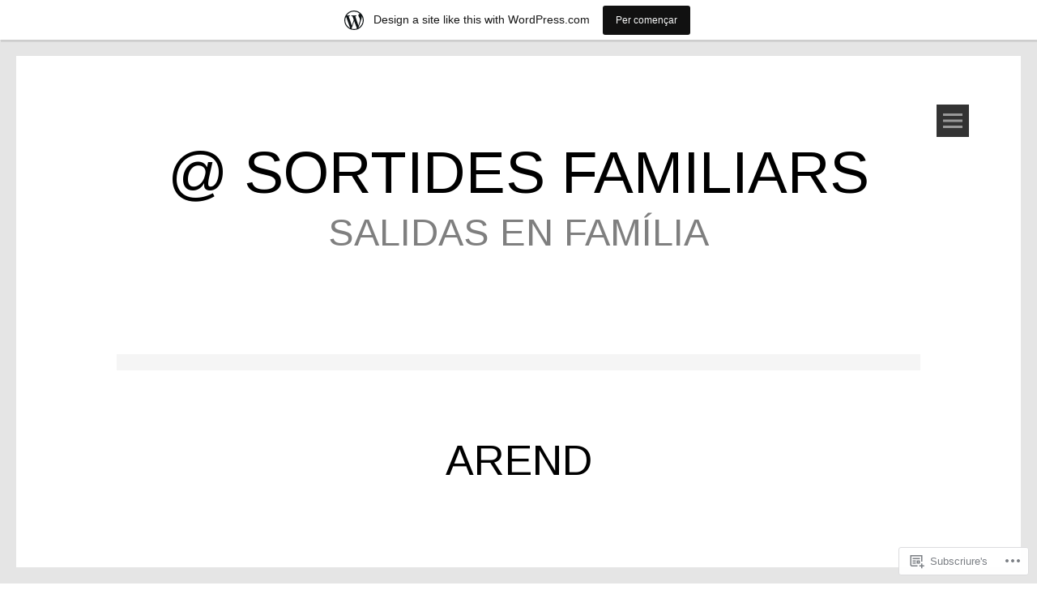

--- FILE ---
content_type: text/html; charset=UTF-8
request_url: https://joanmolar.wordpress.com/tag/arend/
body_size: 34747
content:
<!DOCTYPE html>
<html lang="ca">
<head>
<meta charset="UTF-8">
<meta name="viewport" content="width=device-width, initial-scale=1">
<link rel="profile" href="http://gmpg.org/xfn/11">
<link rel="pingback" href="https://joanmolar.wordpress.com/xmlrpc.php">
<title>arend &#8211; @ Sortides familiars</title>
<script type="text/javascript">
  WebFontConfig = {"google":{"families":["Arimo:r:latin,latin-ext","Arimo:r,i,b,bi:latin,latin-ext"]},"api_url":"https:\/\/fonts-api.wp.com\/css"};
  (function() {
    var wf = document.createElement('script');
    wf.src = '/wp-content/plugins/custom-fonts/js/webfont.js';
    wf.type = 'text/javascript';
    wf.async = 'true';
    var s = document.getElementsByTagName('script')[0];
    s.parentNode.insertBefore(wf, s);
	})();
</script><style id="jetpack-custom-fonts-css">.wf-active body, .wf-active button, .wf-active input, .wf-active select, .wf-active textarea{font-family:"Arimo",sans-serif}.wf-active h1, .wf-active h2, .wf-active h3, .wf-active h4, .wf-active h5, .wf-active h6{font-family:"Arimo",sans-serif;font-style:normal;font-weight:400}.wf-active h1.site-title{font-style:normal;font-weight:400}.wf-active h1{font-style:normal;font-weight:400}.wf-active h2{font-style:normal;font-weight:400}.wf-active h3{font-style:normal;font-weight:400}.wf-active h4{font-style:normal;font-weight:400}.wf-active h1.widget-title, .wf-active h5{font-style:normal;font-weight:400}.wf-active h6{font-style:normal;font-weight:400}</style>
<meta name='robots' content='max-image-preview:large' />
<link rel='dns-prefetch' href='//s0.wp.com' />
<link rel='dns-prefetch' href='//fonts-api.wp.com' />
<link rel="alternate" type="application/rss+xml" title="@ Sortides familiars &raquo; canal d&#039;informació" href="https://joanmolar.wordpress.com/feed/" />
<link rel="alternate" type="application/rss+xml" title="@ Sortides familiars &raquo; Canal dels comentaris" href="https://joanmolar.wordpress.com/comments/feed/" />
<link rel="alternate" type="application/rss+xml" title="@ Sortides familiars &raquo; arend Canal de les etiquetes" href="https://joanmolar.wordpress.com/tag/arend/feed/" />
	<script type="text/javascript">
		/* <![CDATA[ */
		function addLoadEvent(func) {
			var oldonload = window.onload;
			if (typeof window.onload != 'function') {
				window.onload = func;
			} else {
				window.onload = function () {
					oldonload();
					func();
				}
			}
		}
		/* ]]> */
	</script>
	<link rel='stylesheet' id='tonal-font-css' href='https://fonts-api.wp.com/css?family=Oxygen:400,300,700' media='all' />
<link crossorigin='anonymous' rel='stylesheet' id='all-css-2-1' href='/_static/??/wp-content/mu-plugins/likes/jetpack-likes.css,/wp-content/blog-plugins/marketing-bar/css/marketing-bar.css?m=1761640963j&cssminify=yes' type='text/css' media='all' />
<style id='wp-emoji-styles-inline-css'>

	img.wp-smiley, img.emoji {
		display: inline !important;
		border: none !important;
		box-shadow: none !important;
		height: 1em !important;
		width: 1em !important;
		margin: 0 0.07em !important;
		vertical-align: -0.1em !important;
		background: none !important;
		padding: 0 !important;
	}
/*# sourceURL=wp-emoji-styles-inline-css */
</style>
<link crossorigin='anonymous' rel='stylesheet' id='all-css-4-1' href='/wp-content/plugins/gutenberg-core/v22.4.0/build/styles/block-library/style.min.css?m=1768935615i&cssminify=yes' type='text/css' media='all' />
<style id='wp-block-library-inline-css'>
.has-text-align-justify {
	text-align:justify;
}
.has-text-align-justify{text-align:justify;}

/*# sourceURL=wp-block-library-inline-css */
</style><style id='global-styles-inline-css'>
:root{--wp--preset--aspect-ratio--square: 1;--wp--preset--aspect-ratio--4-3: 4/3;--wp--preset--aspect-ratio--3-4: 3/4;--wp--preset--aspect-ratio--3-2: 3/2;--wp--preset--aspect-ratio--2-3: 2/3;--wp--preset--aspect-ratio--16-9: 16/9;--wp--preset--aspect-ratio--9-16: 9/16;--wp--preset--color--black: #000000;--wp--preset--color--cyan-bluish-gray: #abb8c3;--wp--preset--color--white: #ffffff;--wp--preset--color--pale-pink: #f78da7;--wp--preset--color--vivid-red: #cf2e2e;--wp--preset--color--luminous-vivid-orange: #ff6900;--wp--preset--color--luminous-vivid-amber: #fcb900;--wp--preset--color--light-green-cyan: #7bdcb5;--wp--preset--color--vivid-green-cyan: #00d084;--wp--preset--color--pale-cyan-blue: #8ed1fc;--wp--preset--color--vivid-cyan-blue: #0693e3;--wp--preset--color--vivid-purple: #9b51e0;--wp--preset--gradient--vivid-cyan-blue-to-vivid-purple: linear-gradient(135deg,rgb(6,147,227) 0%,rgb(155,81,224) 100%);--wp--preset--gradient--light-green-cyan-to-vivid-green-cyan: linear-gradient(135deg,rgb(122,220,180) 0%,rgb(0,208,130) 100%);--wp--preset--gradient--luminous-vivid-amber-to-luminous-vivid-orange: linear-gradient(135deg,rgb(252,185,0) 0%,rgb(255,105,0) 100%);--wp--preset--gradient--luminous-vivid-orange-to-vivid-red: linear-gradient(135deg,rgb(255,105,0) 0%,rgb(207,46,46) 100%);--wp--preset--gradient--very-light-gray-to-cyan-bluish-gray: linear-gradient(135deg,rgb(238,238,238) 0%,rgb(169,184,195) 100%);--wp--preset--gradient--cool-to-warm-spectrum: linear-gradient(135deg,rgb(74,234,220) 0%,rgb(151,120,209) 20%,rgb(207,42,186) 40%,rgb(238,44,130) 60%,rgb(251,105,98) 80%,rgb(254,248,76) 100%);--wp--preset--gradient--blush-light-purple: linear-gradient(135deg,rgb(255,206,236) 0%,rgb(152,150,240) 100%);--wp--preset--gradient--blush-bordeaux: linear-gradient(135deg,rgb(254,205,165) 0%,rgb(254,45,45) 50%,rgb(107,0,62) 100%);--wp--preset--gradient--luminous-dusk: linear-gradient(135deg,rgb(255,203,112) 0%,rgb(199,81,192) 50%,rgb(65,88,208) 100%);--wp--preset--gradient--pale-ocean: linear-gradient(135deg,rgb(255,245,203) 0%,rgb(182,227,212) 50%,rgb(51,167,181) 100%);--wp--preset--gradient--electric-grass: linear-gradient(135deg,rgb(202,248,128) 0%,rgb(113,206,126) 100%);--wp--preset--gradient--midnight: linear-gradient(135deg,rgb(2,3,129) 0%,rgb(40,116,252) 100%);--wp--preset--font-size--small: 13px;--wp--preset--font-size--medium: 20px;--wp--preset--font-size--large: 36px;--wp--preset--font-size--x-large: 42px;--wp--preset--font-family--albert-sans: 'Albert Sans', sans-serif;--wp--preset--font-family--alegreya: Alegreya, serif;--wp--preset--font-family--arvo: Arvo, serif;--wp--preset--font-family--bodoni-moda: 'Bodoni Moda', serif;--wp--preset--font-family--bricolage-grotesque: 'Bricolage Grotesque', sans-serif;--wp--preset--font-family--cabin: Cabin, sans-serif;--wp--preset--font-family--chivo: Chivo, sans-serif;--wp--preset--font-family--commissioner: Commissioner, sans-serif;--wp--preset--font-family--cormorant: Cormorant, serif;--wp--preset--font-family--courier-prime: 'Courier Prime', monospace;--wp--preset--font-family--crimson-pro: 'Crimson Pro', serif;--wp--preset--font-family--dm-mono: 'DM Mono', monospace;--wp--preset--font-family--dm-sans: 'DM Sans', sans-serif;--wp--preset--font-family--dm-serif-display: 'DM Serif Display', serif;--wp--preset--font-family--domine: Domine, serif;--wp--preset--font-family--eb-garamond: 'EB Garamond', serif;--wp--preset--font-family--epilogue: Epilogue, sans-serif;--wp--preset--font-family--fahkwang: Fahkwang, sans-serif;--wp--preset--font-family--figtree: Figtree, sans-serif;--wp--preset--font-family--fira-sans: 'Fira Sans', sans-serif;--wp--preset--font-family--fjalla-one: 'Fjalla One', sans-serif;--wp--preset--font-family--fraunces: Fraunces, serif;--wp--preset--font-family--gabarito: Gabarito, system-ui;--wp--preset--font-family--ibm-plex-mono: 'IBM Plex Mono', monospace;--wp--preset--font-family--ibm-plex-sans: 'IBM Plex Sans', sans-serif;--wp--preset--font-family--ibarra-real-nova: 'Ibarra Real Nova', serif;--wp--preset--font-family--instrument-serif: 'Instrument Serif', serif;--wp--preset--font-family--inter: Inter, sans-serif;--wp--preset--font-family--josefin-sans: 'Josefin Sans', sans-serif;--wp--preset--font-family--jost: Jost, sans-serif;--wp--preset--font-family--libre-baskerville: 'Libre Baskerville', serif;--wp--preset--font-family--libre-franklin: 'Libre Franklin', sans-serif;--wp--preset--font-family--literata: Literata, serif;--wp--preset--font-family--lora: Lora, serif;--wp--preset--font-family--merriweather: Merriweather, serif;--wp--preset--font-family--montserrat: Montserrat, sans-serif;--wp--preset--font-family--newsreader: Newsreader, serif;--wp--preset--font-family--noto-sans-mono: 'Noto Sans Mono', sans-serif;--wp--preset--font-family--nunito: Nunito, sans-serif;--wp--preset--font-family--open-sans: 'Open Sans', sans-serif;--wp--preset--font-family--overpass: Overpass, sans-serif;--wp--preset--font-family--pt-serif: 'PT Serif', serif;--wp--preset--font-family--petrona: Petrona, serif;--wp--preset--font-family--piazzolla: Piazzolla, serif;--wp--preset--font-family--playfair-display: 'Playfair Display', serif;--wp--preset--font-family--plus-jakarta-sans: 'Plus Jakarta Sans', sans-serif;--wp--preset--font-family--poppins: Poppins, sans-serif;--wp--preset--font-family--raleway: Raleway, sans-serif;--wp--preset--font-family--roboto: Roboto, sans-serif;--wp--preset--font-family--roboto-slab: 'Roboto Slab', serif;--wp--preset--font-family--rubik: Rubik, sans-serif;--wp--preset--font-family--rufina: Rufina, serif;--wp--preset--font-family--sora: Sora, sans-serif;--wp--preset--font-family--source-sans-3: 'Source Sans 3', sans-serif;--wp--preset--font-family--source-serif-4: 'Source Serif 4', serif;--wp--preset--font-family--space-mono: 'Space Mono', monospace;--wp--preset--font-family--syne: Syne, sans-serif;--wp--preset--font-family--texturina: Texturina, serif;--wp--preset--font-family--urbanist: Urbanist, sans-serif;--wp--preset--font-family--work-sans: 'Work Sans', sans-serif;--wp--preset--spacing--20: 0.44rem;--wp--preset--spacing--30: 0.67rem;--wp--preset--spacing--40: 1rem;--wp--preset--spacing--50: 1.5rem;--wp--preset--spacing--60: 2.25rem;--wp--preset--spacing--70: 3.38rem;--wp--preset--spacing--80: 5.06rem;--wp--preset--shadow--natural: 6px 6px 9px rgba(0, 0, 0, 0.2);--wp--preset--shadow--deep: 12px 12px 50px rgba(0, 0, 0, 0.4);--wp--preset--shadow--sharp: 6px 6px 0px rgba(0, 0, 0, 0.2);--wp--preset--shadow--outlined: 6px 6px 0px -3px rgb(255, 255, 255), 6px 6px rgb(0, 0, 0);--wp--preset--shadow--crisp: 6px 6px 0px rgb(0, 0, 0);}:where(body) { margin: 0; }:where(.is-layout-flex){gap: 0.5em;}:where(.is-layout-grid){gap: 0.5em;}body .is-layout-flex{display: flex;}.is-layout-flex{flex-wrap: wrap;align-items: center;}.is-layout-flex > :is(*, div){margin: 0;}body .is-layout-grid{display: grid;}.is-layout-grid > :is(*, div){margin: 0;}body{padding-top: 0px;padding-right: 0px;padding-bottom: 0px;padding-left: 0px;}:root :where(.wp-element-button, .wp-block-button__link){background-color: #32373c;border-width: 0;color: #fff;font-family: inherit;font-size: inherit;font-style: inherit;font-weight: inherit;letter-spacing: inherit;line-height: inherit;padding-top: calc(0.667em + 2px);padding-right: calc(1.333em + 2px);padding-bottom: calc(0.667em + 2px);padding-left: calc(1.333em + 2px);text-decoration: none;text-transform: inherit;}.has-black-color{color: var(--wp--preset--color--black) !important;}.has-cyan-bluish-gray-color{color: var(--wp--preset--color--cyan-bluish-gray) !important;}.has-white-color{color: var(--wp--preset--color--white) !important;}.has-pale-pink-color{color: var(--wp--preset--color--pale-pink) !important;}.has-vivid-red-color{color: var(--wp--preset--color--vivid-red) !important;}.has-luminous-vivid-orange-color{color: var(--wp--preset--color--luminous-vivid-orange) !important;}.has-luminous-vivid-amber-color{color: var(--wp--preset--color--luminous-vivid-amber) !important;}.has-light-green-cyan-color{color: var(--wp--preset--color--light-green-cyan) !important;}.has-vivid-green-cyan-color{color: var(--wp--preset--color--vivid-green-cyan) !important;}.has-pale-cyan-blue-color{color: var(--wp--preset--color--pale-cyan-blue) !important;}.has-vivid-cyan-blue-color{color: var(--wp--preset--color--vivid-cyan-blue) !important;}.has-vivid-purple-color{color: var(--wp--preset--color--vivid-purple) !important;}.has-black-background-color{background-color: var(--wp--preset--color--black) !important;}.has-cyan-bluish-gray-background-color{background-color: var(--wp--preset--color--cyan-bluish-gray) !important;}.has-white-background-color{background-color: var(--wp--preset--color--white) !important;}.has-pale-pink-background-color{background-color: var(--wp--preset--color--pale-pink) !important;}.has-vivid-red-background-color{background-color: var(--wp--preset--color--vivid-red) !important;}.has-luminous-vivid-orange-background-color{background-color: var(--wp--preset--color--luminous-vivid-orange) !important;}.has-luminous-vivid-amber-background-color{background-color: var(--wp--preset--color--luminous-vivid-amber) !important;}.has-light-green-cyan-background-color{background-color: var(--wp--preset--color--light-green-cyan) !important;}.has-vivid-green-cyan-background-color{background-color: var(--wp--preset--color--vivid-green-cyan) !important;}.has-pale-cyan-blue-background-color{background-color: var(--wp--preset--color--pale-cyan-blue) !important;}.has-vivid-cyan-blue-background-color{background-color: var(--wp--preset--color--vivid-cyan-blue) !important;}.has-vivid-purple-background-color{background-color: var(--wp--preset--color--vivid-purple) !important;}.has-black-border-color{border-color: var(--wp--preset--color--black) !important;}.has-cyan-bluish-gray-border-color{border-color: var(--wp--preset--color--cyan-bluish-gray) !important;}.has-white-border-color{border-color: var(--wp--preset--color--white) !important;}.has-pale-pink-border-color{border-color: var(--wp--preset--color--pale-pink) !important;}.has-vivid-red-border-color{border-color: var(--wp--preset--color--vivid-red) !important;}.has-luminous-vivid-orange-border-color{border-color: var(--wp--preset--color--luminous-vivid-orange) !important;}.has-luminous-vivid-amber-border-color{border-color: var(--wp--preset--color--luminous-vivid-amber) !important;}.has-light-green-cyan-border-color{border-color: var(--wp--preset--color--light-green-cyan) !important;}.has-vivid-green-cyan-border-color{border-color: var(--wp--preset--color--vivid-green-cyan) !important;}.has-pale-cyan-blue-border-color{border-color: var(--wp--preset--color--pale-cyan-blue) !important;}.has-vivid-cyan-blue-border-color{border-color: var(--wp--preset--color--vivid-cyan-blue) !important;}.has-vivid-purple-border-color{border-color: var(--wp--preset--color--vivid-purple) !important;}.has-vivid-cyan-blue-to-vivid-purple-gradient-background{background: var(--wp--preset--gradient--vivid-cyan-blue-to-vivid-purple) !important;}.has-light-green-cyan-to-vivid-green-cyan-gradient-background{background: var(--wp--preset--gradient--light-green-cyan-to-vivid-green-cyan) !important;}.has-luminous-vivid-amber-to-luminous-vivid-orange-gradient-background{background: var(--wp--preset--gradient--luminous-vivid-amber-to-luminous-vivid-orange) !important;}.has-luminous-vivid-orange-to-vivid-red-gradient-background{background: var(--wp--preset--gradient--luminous-vivid-orange-to-vivid-red) !important;}.has-very-light-gray-to-cyan-bluish-gray-gradient-background{background: var(--wp--preset--gradient--very-light-gray-to-cyan-bluish-gray) !important;}.has-cool-to-warm-spectrum-gradient-background{background: var(--wp--preset--gradient--cool-to-warm-spectrum) !important;}.has-blush-light-purple-gradient-background{background: var(--wp--preset--gradient--blush-light-purple) !important;}.has-blush-bordeaux-gradient-background{background: var(--wp--preset--gradient--blush-bordeaux) !important;}.has-luminous-dusk-gradient-background{background: var(--wp--preset--gradient--luminous-dusk) !important;}.has-pale-ocean-gradient-background{background: var(--wp--preset--gradient--pale-ocean) !important;}.has-electric-grass-gradient-background{background: var(--wp--preset--gradient--electric-grass) !important;}.has-midnight-gradient-background{background: var(--wp--preset--gradient--midnight) !important;}.has-small-font-size{font-size: var(--wp--preset--font-size--small) !important;}.has-medium-font-size{font-size: var(--wp--preset--font-size--medium) !important;}.has-large-font-size{font-size: var(--wp--preset--font-size--large) !important;}.has-x-large-font-size{font-size: var(--wp--preset--font-size--x-large) !important;}.has-albert-sans-font-family{font-family: var(--wp--preset--font-family--albert-sans) !important;}.has-alegreya-font-family{font-family: var(--wp--preset--font-family--alegreya) !important;}.has-arvo-font-family{font-family: var(--wp--preset--font-family--arvo) !important;}.has-bodoni-moda-font-family{font-family: var(--wp--preset--font-family--bodoni-moda) !important;}.has-bricolage-grotesque-font-family{font-family: var(--wp--preset--font-family--bricolage-grotesque) !important;}.has-cabin-font-family{font-family: var(--wp--preset--font-family--cabin) !important;}.has-chivo-font-family{font-family: var(--wp--preset--font-family--chivo) !important;}.has-commissioner-font-family{font-family: var(--wp--preset--font-family--commissioner) !important;}.has-cormorant-font-family{font-family: var(--wp--preset--font-family--cormorant) !important;}.has-courier-prime-font-family{font-family: var(--wp--preset--font-family--courier-prime) !important;}.has-crimson-pro-font-family{font-family: var(--wp--preset--font-family--crimson-pro) !important;}.has-dm-mono-font-family{font-family: var(--wp--preset--font-family--dm-mono) !important;}.has-dm-sans-font-family{font-family: var(--wp--preset--font-family--dm-sans) !important;}.has-dm-serif-display-font-family{font-family: var(--wp--preset--font-family--dm-serif-display) !important;}.has-domine-font-family{font-family: var(--wp--preset--font-family--domine) !important;}.has-eb-garamond-font-family{font-family: var(--wp--preset--font-family--eb-garamond) !important;}.has-epilogue-font-family{font-family: var(--wp--preset--font-family--epilogue) !important;}.has-fahkwang-font-family{font-family: var(--wp--preset--font-family--fahkwang) !important;}.has-figtree-font-family{font-family: var(--wp--preset--font-family--figtree) !important;}.has-fira-sans-font-family{font-family: var(--wp--preset--font-family--fira-sans) !important;}.has-fjalla-one-font-family{font-family: var(--wp--preset--font-family--fjalla-one) !important;}.has-fraunces-font-family{font-family: var(--wp--preset--font-family--fraunces) !important;}.has-gabarito-font-family{font-family: var(--wp--preset--font-family--gabarito) !important;}.has-ibm-plex-mono-font-family{font-family: var(--wp--preset--font-family--ibm-plex-mono) !important;}.has-ibm-plex-sans-font-family{font-family: var(--wp--preset--font-family--ibm-plex-sans) !important;}.has-ibarra-real-nova-font-family{font-family: var(--wp--preset--font-family--ibarra-real-nova) !important;}.has-instrument-serif-font-family{font-family: var(--wp--preset--font-family--instrument-serif) !important;}.has-inter-font-family{font-family: var(--wp--preset--font-family--inter) !important;}.has-josefin-sans-font-family{font-family: var(--wp--preset--font-family--josefin-sans) !important;}.has-jost-font-family{font-family: var(--wp--preset--font-family--jost) !important;}.has-libre-baskerville-font-family{font-family: var(--wp--preset--font-family--libre-baskerville) !important;}.has-libre-franklin-font-family{font-family: var(--wp--preset--font-family--libre-franklin) !important;}.has-literata-font-family{font-family: var(--wp--preset--font-family--literata) !important;}.has-lora-font-family{font-family: var(--wp--preset--font-family--lora) !important;}.has-merriweather-font-family{font-family: var(--wp--preset--font-family--merriweather) !important;}.has-montserrat-font-family{font-family: var(--wp--preset--font-family--montserrat) !important;}.has-newsreader-font-family{font-family: var(--wp--preset--font-family--newsreader) !important;}.has-noto-sans-mono-font-family{font-family: var(--wp--preset--font-family--noto-sans-mono) !important;}.has-nunito-font-family{font-family: var(--wp--preset--font-family--nunito) !important;}.has-open-sans-font-family{font-family: var(--wp--preset--font-family--open-sans) !important;}.has-overpass-font-family{font-family: var(--wp--preset--font-family--overpass) !important;}.has-pt-serif-font-family{font-family: var(--wp--preset--font-family--pt-serif) !important;}.has-petrona-font-family{font-family: var(--wp--preset--font-family--petrona) !important;}.has-piazzolla-font-family{font-family: var(--wp--preset--font-family--piazzolla) !important;}.has-playfair-display-font-family{font-family: var(--wp--preset--font-family--playfair-display) !important;}.has-plus-jakarta-sans-font-family{font-family: var(--wp--preset--font-family--plus-jakarta-sans) !important;}.has-poppins-font-family{font-family: var(--wp--preset--font-family--poppins) !important;}.has-raleway-font-family{font-family: var(--wp--preset--font-family--raleway) !important;}.has-roboto-font-family{font-family: var(--wp--preset--font-family--roboto) !important;}.has-roboto-slab-font-family{font-family: var(--wp--preset--font-family--roboto-slab) !important;}.has-rubik-font-family{font-family: var(--wp--preset--font-family--rubik) !important;}.has-rufina-font-family{font-family: var(--wp--preset--font-family--rufina) !important;}.has-sora-font-family{font-family: var(--wp--preset--font-family--sora) !important;}.has-source-sans-3-font-family{font-family: var(--wp--preset--font-family--source-sans-3) !important;}.has-source-serif-4-font-family{font-family: var(--wp--preset--font-family--source-serif-4) !important;}.has-space-mono-font-family{font-family: var(--wp--preset--font-family--space-mono) !important;}.has-syne-font-family{font-family: var(--wp--preset--font-family--syne) !important;}.has-texturina-font-family{font-family: var(--wp--preset--font-family--texturina) !important;}.has-urbanist-font-family{font-family: var(--wp--preset--font-family--urbanist) !important;}.has-work-sans-font-family{font-family: var(--wp--preset--font-family--work-sans) !important;}
/*# sourceURL=global-styles-inline-css */
</style>

<style id='classic-theme-styles-inline-css'>
.wp-block-button__link{background-color:#32373c;border-radius:9999px;box-shadow:none;color:#fff;font-size:1.125em;padding:calc(.667em + 2px) calc(1.333em + 2px);text-decoration:none}.wp-block-file__button{background:#32373c;color:#fff}.wp-block-accordion-heading{margin:0}.wp-block-accordion-heading__toggle{background-color:inherit!important;color:inherit!important}.wp-block-accordion-heading__toggle:not(:focus-visible){outline:none}.wp-block-accordion-heading__toggle:focus,.wp-block-accordion-heading__toggle:hover{background-color:inherit!important;border:none;box-shadow:none;color:inherit;padding:var(--wp--preset--spacing--20,1em) 0;text-decoration:none}.wp-block-accordion-heading__toggle:focus-visible{outline:auto;outline-offset:0}
/*# sourceURL=/wp-content/plugins/gutenberg-core/v22.4.0/build/styles/block-library/classic.min.css */
</style>
<link crossorigin='anonymous' rel='stylesheet' id='all-css-6-1' href='/_static/??-eJyNkd1OwzAMhV8I1+oo2m4Qj4LS1ISs+VPsbvD2uGVjkzZ13ETH1vnsHBmPBWxOQkmwhMn5xGhzH7IdGTdNu2taYB9LIKh0aDocPMufA1i+AzWW+QmvBsUJLrMqaT8WI7Mj0uANBYpqW8OOfnAkivNZg9DXOlJ0DfR9qcQM+kY/RZBP3cU33G8by9Sj5GQCPgyyJynGjqcaY84J332y6ChR9Urwffl49xxyUTCYOv7Pv6Rd+28lPZFT6Rb/pVyDHGXQwxrxmu66gI9gfJ3Rt/jabl+eN7tu23b7H8Fo1ww=&cssminify=yes' type='text/css' media='all' />
<link crossorigin='anonymous' rel='stylesheet' id='print-css-7-1' href='/wp-content/mu-plugins/global-print/global-print.css?m=1465851035i&cssminify=yes' type='text/css' media='print' />
<style id='jetpack-global-styles-frontend-style-inline-css'>
:root { --font-headings: unset; --font-base: unset; --font-headings-default: -apple-system,BlinkMacSystemFont,"Segoe UI",Roboto,Oxygen-Sans,Ubuntu,Cantarell,"Helvetica Neue",sans-serif; --font-base-default: -apple-system,BlinkMacSystemFont,"Segoe UI",Roboto,Oxygen-Sans,Ubuntu,Cantarell,"Helvetica Neue",sans-serif;}
/*# sourceURL=jetpack-global-styles-frontend-style-inline-css */
</style>
<link crossorigin='anonymous' rel='stylesheet' id='all-css-10-1' href='/_static/??-eJyNjcEKwjAQRH/IuFRT6kX8FNkmS5K6yQY3Qfx7bfEiXrwM82B4A49qnJRGpUHupnIPqSgs1Cq624chi6zhO5OCRryTR++fW00l7J3qDv43XVNxoOISsmEJol/wY2uR8vs3WggsM/I6uOTzMI3Hw8lOg11eUT1JKA==&cssminify=yes' type='text/css' media='all' />
<script type="text/javascript" id="wpcom-actionbar-placeholder-js-extra">
/* <![CDATA[ */
var actionbardata = {"siteID":"1021005","postID":"0","siteURL":"https://joanmolar.wordpress.com","xhrURL":"https://joanmolar.wordpress.com/wp-admin/admin-ajax.php","nonce":"ff911a081a","isLoggedIn":"","statusMessage":"","subsEmailDefault":"instantly","proxyScriptUrl":"https://s0.wp.com/wp-content/js/wpcom-proxy-request.js?m=1513050504i&amp;ver=20211021","i18n":{"followedText":"New posts from this site will now appear in your \u003Ca href=\"https://wordpress.com/reader\"\u003EReader\u003C/a\u003E","foldBar":"Collapse this bar","unfoldBar":"Expand this bar","shortLinkCopied":"Shortlink copied to clipboard."}};
//# sourceURL=wpcom-actionbar-placeholder-js-extra
/* ]]> */
</script>
<script type="text/javascript" id="jetpack-mu-wpcom-settings-js-before">
/* <![CDATA[ */
var JETPACK_MU_WPCOM_SETTINGS = {"assetsUrl":"https://s0.wp.com/wp-content/mu-plugins/jetpack-mu-wpcom-plugin/moon/jetpack_vendor/automattic/jetpack-mu-wpcom/src/build/"};
//# sourceURL=jetpack-mu-wpcom-settings-js-before
/* ]]> */
</script>
<script crossorigin='anonymous' type='text/javascript'  src='/_static/??-eJzTLy/QTc7PK0nNK9HPKtYvyinRLSjKr6jUyyrW0QfKZeYl55SmpBaDJLMKS1OLKqGUXm5mHkFFurmZ6UWJJalQxfa5tobmRgamxgZmFpZZACbyLJI='></script>
<script type="text/javascript" id="rlt-proxy-js-after">
/* <![CDATA[ */
	rltInitialize( {"token":null,"iframeOrigins":["https:\/\/widgets.wp.com"]} );
//# sourceURL=rlt-proxy-js-after
/* ]]> */
</script>
<link rel="EditURI" type="application/rsd+xml" title="RSD" href="https://joanmolar.wordpress.com/xmlrpc.php?rsd" />
<meta name="generator" content="WordPress.com" />

<!-- Jetpack Open Graph Tags -->
<meta property="og:type" content="website" />
<meta property="og:title" content="arend &#8211; @ Sortides familiars" />
<meta property="og:url" content="https://joanmolar.wordpress.com/tag/arend/" />
<meta property="og:site_name" content="@ Sortides familiars" />
<meta property="og:image" content="https://s0.wp.com/i/blank.jpg?m=1383295312i" />
<meta property="og:image:width" content="200" />
<meta property="og:image:height" content="200" />
<meta property="og:image:alt" content="" />
<meta property="og:locale" content="ca_ES" />
<meta property="fb:app_id" content="249643311490" />
<meta name="twitter:creator" content="@joanmolar" />

<!-- End Jetpack Open Graph Tags -->
<link rel="shortcut icon" type="image/x-icon" href="https://s0.wp.com/i/favicon.ico?m=1713425267i" sizes="16x16 24x24 32x32 48x48" />
<link rel="icon" type="image/x-icon" href="https://s0.wp.com/i/favicon.ico?m=1713425267i" sizes="16x16 24x24 32x32 48x48" />
<link rel="apple-touch-icon" href="https://s0.wp.com/i/webclip.png?m=1713868326i" />
<link rel='openid.server' href='https://joanmolar.wordpress.com/?openidserver=1' />
<link rel='openid.delegate' href='https://joanmolar.wordpress.com/' />
<link rel="search" type="application/opensearchdescription+xml" href="https://joanmolar.wordpress.com/osd.xml" title="@ Sortides familiars" />
<link rel="search" type="application/opensearchdescription+xml" href="https://s1.wp.com/opensearch.xml" title="WordPress.com" />
	<style type="text/css">
		body {
			background: #ffffff;
		}
		#page{
			z-index: 9999;
		}
		#page:before, #page:after {
    		background-color: #E5E5E5;
			z-index: 9999;
		}
		#page {
	    	border-left: 20px solid #E5E5E5;
    		border-right: 20px solid #E5E5E5;
			z-index: 9999;
		}
		h1,
		h2,
		h3,
		h4,
		h5,
		h6,
		a,
		a:visited {
			color: #000000;
		}
		body,
		button,
		input,
		select,
		textarea,
		a:hover {
			color: #191919;
		}
	</style>
	<style type="text/css">.recentcomments a{display:inline !important;padding:0 !important;margin:0 !important;}</style>		<style type="text/css">
			.recentcomments a {
				display: inline !important;
				padding: 0 !important;
				margin: 0 !important;
			}

			table.recentcommentsavatartop img.avatar, table.recentcommentsavatarend img.avatar {
				border: 0px;
				margin: 0;
			}

			table.recentcommentsavatartop a, table.recentcommentsavatarend a {
				border: 0px !important;
				background-color: transparent !important;
			}

			td.recentcommentsavatarend, td.recentcommentsavatartop {
				padding: 0px 0px 1px 0px;
				margin: 0px;
			}

			td.recentcommentstextend {
				border: none !important;
				padding: 0px 0px 2px 10px;
			}

			.rtl td.recentcommentstextend {
				padding: 0px 10px 2px 0px;
			}

			td.recentcommentstexttop {
				border: none;
				padding: 0px 0px 0px 10px;
			}

			.rtl td.recentcommentstexttop {
				padding: 0px 10px 0px 0px;
			}
		</style>
		<meta name="description" content="Entrades quant a arend escrites per joanmolar" />
<link crossorigin='anonymous' rel='stylesheet' id='all-css-0-3' href='/_static/??-eJyVzEEKg0AMheELVYOVVrooPUrRGEp0JhkmE7y+FrTQpcv/8fhgSRWqFJIC0asU/MNiMFFJPc57Q1QVeLMgDM5hBPPBMHMqrNv5r+rIUqPZBc7KQXHesIUT5bNC1NEDGWCf1Y3C73QMX/AVn013ax/dvW2u0wodV15M&cssminify=yes' type='text/css' media='all' />
</head>
<body class="archive tag tag-arend tag-562813 wp-theme-pubtonal customizer-styles-applied widgets-hidden jetpack-reblog-enabled has-marketing-bar has-marketing-bar-theme-tonal">
<div id="page" class="hfeed site">
	
	<div id="menu-block">
			<nav id="site-navigation" class="main-navigation" role="navigation">
		<a class="skip-link screen-reader-text" href="#content">Vés al contingut</a>
		<div class="menu"><ul>
<li ><a href="https://joanmolar.wordpress.com/">Pàgina d'inici</a></li><li class="page_item page-item-13115"><a href="https://joanmolar.wordpress.com/barbacoes/">Barbacoes</a></li>
<li class="page_item page-item-9063"><a href="https://joanmolar.wordpress.com/joan-blogs/">Blocs</a></li>
<li class="page_item page-item-8094"><a href="https://joanmolar.wordpress.com/restaurants/">Fotos</a></li>
<li class="page_item page-item-8091"><a href="https://joanmolar.wordpress.com/hotels/">Hotels</a></li>
<li class="page_item page-item-2"><a href="https://joanmolar.wordpress.com/about/">Informació</a></li>
<li class="page_item page-item-474"><a href="https://joanmolar.wordpress.com/recursos/">Links</a></li>
<li class="page_item page-item-5728"><a href="https://joanmolar.wordpress.com/premsa/">Premsa</a></li>
<li class="page_item page-item-15835"><a href="https://joanmolar.wordpress.com/viatges/">Viatges</a></li>
</ul></div>
	</nav><!-- #site-navigation .main-navigation -->

	<div class="widget-areas">
					<div class="widget-area">
				<aside id="search-2" class="widget widget_search"><form role="search" method="get" class="search-form" action="https://joanmolar.wordpress.com/">
				<label>
					<span class="screen-reader-text">Cerca:</span>
					<input type="search" class="search-field" placeholder="Cerca &hellip;" value="" name="s" />
				</label>
				<input type="submit" class="search-submit" value="Cerca" />
			</form></aside><aside id="calendar-2" class="widget widget_calendar"><div id="calendar_wrap" class="calendar_wrap"><table id="wp-calendar" class="wp-calendar-table">
	<caption>gener 2026</caption>
	<thead>
	<tr>
		<th scope="col" aria-label="dilluns">dl.</th>
		<th scope="col" aria-label="Dimarts">dt.</th>
		<th scope="col" aria-label="dimecres">dc.</th>
		<th scope="col" aria-label="dijous">dj.</th>
		<th scope="col" aria-label="divendres">dv.</th>
		<th scope="col" aria-label="dissabte">ds.</th>
		<th scope="col" aria-label="diumenge">dg.</th>
	</tr>
	</thead>
	<tbody>
	<tr>
		<td colspan="3" class="pad">&nbsp;</td><td>1</td><td>2</td><td>3</td><td>4</td>
	</tr>
	<tr>
		<td>5</td><td>6</td><td>7</td><td>8</td><td>9</td><td>10</td><td>11</td>
	</tr>
	<tr>
		<td>12</td><td>13</td><td>14</td><td>15</td><td>16</td><td>17</td><td>18</td>
	</tr>
	<tr>
		<td>19</td><td>20</td><td>21</td><td>22</td><td>23</td><td>24</td><td id="today">25</td>
	</tr>
	<tr>
		<td>26</td><td>27</td><td>28</td><td>29</td><td>30</td><td>31</td>
		<td class="pad" colspan="1">&nbsp;</td>
	</tr>
	</tbody>
	</table><nav aria-label="Mesos anteriors i posteriors" class="wp-calendar-nav">
		<span class="wp-calendar-nav-prev"><a href="https://joanmolar.wordpress.com/2024/04/">&laquo; abr.</a></span>
		<span class="pad">&nbsp;</span>
		<span class="wp-calendar-nav-next">&nbsp;</span>
	</nav></div></aside><aside id="categories-2" class="widget widget_categories"><h1 class="widget-title">Categories</h1><form action="https://joanmolar.wordpress.com" method="get"><label class="screen-reader-text" for="cat">Categories</label><select  name='cat' id='cat' class='postform'>
	<option value='-1'>Selecciona la categoria</option>
	<option class="level-0" value="58055">Alemania&nbsp;&nbsp;(47)</option>
	<option class="level-0" value="1175110">Alt camp&nbsp;&nbsp;(151)</option>
	<option class="level-0" value="1105463">Alt Urgell&nbsp;&nbsp;(27)</option>
	<option class="level-0" value="49286">Andalucia&nbsp;&nbsp;(26)</option>
	<option class="level-0" value="103298318">Anglaterra&nbsp;&nbsp;(21)</option>
	<option class="level-0" value="561305">Anoia&nbsp;&nbsp;(59)</option>
	<option class="level-0" value="1175213">Aragó&nbsp;&nbsp;(157)</option>
	<option class="level-0" value="642870">Aran&nbsp;&nbsp;(17)</option>
	<option class="level-0" value="177">Art&nbsp;&nbsp;(1.332)</option>
	<option class="level-0" value="1849">Austria&nbsp;&nbsp;(11)</option>
	<option class="level-0" value="35369224">Aventura&nbsp;&nbsp;(3)</option>
	<option class="level-0" value="133756">Badalona&nbsp;&nbsp;(258)</option>
	<option class="level-0" value="890948">Bages&nbsp;&nbsp;(213)</option>
	<option class="level-0" value="2472984">Baix Camp&nbsp;&nbsp;(42)</option>
	<option class="level-0" value="1161262">Baix Llobregat&nbsp;&nbsp;(131)</option>
	<option class="level-0" value="1213807">Balears&nbsp;&nbsp;(14)</option>
	<option class="level-0" value="854015">barbacoa&nbsp;&nbsp;(42)</option>
	<option class="level-0" value="13949">Barcelona&nbsp;&nbsp;(810)</option>
	<option class="level-0" value="1267578">Baviera&nbsp;&nbsp;(10)</option>
	<option class="level-0" value="652402">Berguedà&nbsp;&nbsp;(106)</option>
	<option class="level-0" value="2363295">Bretanya&nbsp;&nbsp;(5)</option>
	<option class="level-0" value="928427">Castella&nbsp;&nbsp;(102)</option>
	<option class="level-0" value="459812">Castelló&nbsp;&nbsp;(8)</option>
	<option class="level-0" value="86092">Catalunya&nbsp;&nbsp;(292)</option>
	<option class="level-0" value="1261079">Càtars&nbsp;&nbsp;(50)</option>
	<option class="level-0" value="3920755">Cerdanya&nbsp;&nbsp;(54)</option>
	<option class="level-0" value="3213">Ciència&nbsp;&nbsp;(16)</option>
	<option class="level-0" value="1175111">Cister&nbsp;&nbsp;(152)</option>
	<option class="level-0" value="1280876">Conca de Barberà&nbsp;&nbsp;(67)</option>
	<option class="level-0" value="2536867">Conflent&nbsp;&nbsp;(7)</option>
	<option class="level-0" value="186075">Croacia&nbsp;&nbsp;(16)</option>
	<option class="level-0" value="1167229">curtes&nbsp;&nbsp;(1.436)</option>
	<option class="level-0" value="1250878">Ebre&nbsp;&nbsp;(99)</option>
	<option class="level-0" value="1167267">Empordà&nbsp;&nbsp;(231)</option>
	<option class="level-0" value="596800">escocia&nbsp;&nbsp;(5)</option>
	<option class="level-0" value="224508">eslovenia&nbsp;&nbsp;(2)</option>
	<option class="level-0" value="10990">Europa&nbsp;&nbsp;(328)</option>
	<option class="level-0" value="98638">Euskadi&nbsp;&nbsp;(6)</option>
	<option class="level-0" value="14336">Extremadura&nbsp;&nbsp;(9)</option>
	<option class="level-0" value="307303">festes&nbsp;&nbsp;(2.860)</option>
	<option class="level-0" value="68923">França&nbsp;&nbsp;(297)</option>
	<option class="level-0" value="901373">Garraf&nbsp;&nbsp;(44)</option>
	<option class="level-0" value="1167248">Garrotxa&nbsp;&nbsp;(117)</option>
	<option class="level-0" value="189374">Girona&nbsp;&nbsp;(413)</option>
	<option class="level-0" value="188818">Grecia&nbsp;&nbsp;(30)</option>
	<option class="level-0" value="3554">Hotels&nbsp;&nbsp;(2.018)</option>
	<option class="level-0" value="106489">Irlanda&nbsp;&nbsp;(8)</option>
	<option class="level-0" value="21862">Italia&nbsp;&nbsp;(131)</option>
	<option class="level-0" value="258849">La Selva&nbsp;&nbsp;(90)</option>
	<option class="level-0" value="1175212">llargues&nbsp;&nbsp;(950)</option>
	<option class="level-0" value="329854">Lleida&nbsp;&nbsp;(199)</option>
	<option class="level-0" value="4818929">Lluçanès&nbsp;&nbsp;(42)</option>
	<option class="level-0" value="3544">Madrid&nbsp;&nbsp;(9)</option>
	<option class="level-0" value="18355">Mallorca&nbsp;&nbsp;(2)</option>
	<option class="level-0" value="1011870">Maresme&nbsp;&nbsp;(412)</option>
	<option class="level-0" value="1175210">Matarranya&nbsp;&nbsp;(35)</option>
	<option class="level-0" value="1001824">música&nbsp;&nbsp;(186)</option>
	<option class="level-0" value="44421">medieval&nbsp;&nbsp;(1.323)</option>
	<option class="level-0" value="409301">Menorca&nbsp;&nbsp;(2)</option>
	<option class="level-0" value="1167237">mitjanes&nbsp;&nbsp;(1.984)</option>
	<option class="level-0" value="1267538">Molt llargues&nbsp;&nbsp;(382)</option>
	<option class="level-0" value="7094890">Monestirs&nbsp;&nbsp;(454)</option>
	<option class="level-0" value="203619">Montseny&nbsp;&nbsp;(167)</option>
	<option class="level-0" value="78718">murcia&nbsp;&nbsp;(5)</option>
	<option class="level-0" value="134426">Museus&nbsp;&nbsp;(592)</option>
	<option class="level-0" value="12903">Natura&nbsp;&nbsp;(1.385)</option>
	<option class="level-0" value="45562442">Navarra&nbsp;&nbsp;(9)</option>
	<option class="level-0" value="367051">Osona&nbsp;&nbsp;(305)</option>
	<option class="level-0" value="449901">País Valencià&nbsp;&nbsp;(26)</option>
	<option class="level-0" value="2095708">Pallars&nbsp;&nbsp;(45)</option>
	<option class="level-0" value="8610">París&nbsp;&nbsp;(6)</option>
	<option class="level-0" value="388167">Parcs&nbsp;&nbsp;(118)</option>
	<option class="level-0" value="1175172">Parcs Naturals&nbsp;&nbsp;(630)</option>
	<option class="level-0" value="2363319">Parcs temàtics&nbsp;&nbsp;(83)</option>
	<option class="level-0" value="288755">Penedés&nbsp;&nbsp;(165)</option>
	<option class="level-0" value="83876">picnic&nbsp;&nbsp;(138)</option>
	<option class="level-0" value="1563358">Pirineus&nbsp;&nbsp;(68)</option>
	<option class="level-0" value="734934">Platges&nbsp;&nbsp;(563)</option>
	<option class="level-0" value="2620">Portugal&nbsp;&nbsp;(10)</option>
	<option class="level-0" value="691202">Priorat&nbsp;&nbsp;(28)</option>
	<option class="level-0" value="7838614">Provença&nbsp;&nbsp;(24)</option>
	<option class="level-0" value="1255759">Ribagorça&nbsp;&nbsp;(10)</option>
	<option class="level-0" value="113919">Rioja&nbsp;&nbsp;(10)</option>
	<option class="level-0" value="724410">Ripollès&nbsp;&nbsp;(36)</option>
	<option class="level-0" value="642048">Romànic&nbsp;&nbsp;(289)</option>
	<option class="level-0" value="2362914">Rosselló&nbsp;&nbsp;(12)</option>
	<option class="level-0" value="4224933">Sardenya&nbsp;&nbsp;(4)</option>
	<option class="level-0" value="1383397">Segarra&nbsp;&nbsp;(63)</option>
	<option class="level-0" value="182321">sicilia&nbsp;&nbsp;(12)</option>
	<option class="level-0" value="673174">Solsonès&nbsp;&nbsp;(57)</option>
	<option class="level-0" value="1267556">Suissa&nbsp;&nbsp;(12)</option>
	<option class="level-0" value="406628">Tarragona&nbsp;&nbsp;(314)</option>
	<option class="level-0" value="34755">teatre&nbsp;&nbsp;(33)</option>
	<option class="level-0" value="1029803">Terra Alta&nbsp;&nbsp;(42)</option>
	<option class="level-0" value="1">Uncategorized&nbsp;&nbsp;(200)</option>
	<option class="level-0" value="2363009">Urgell&nbsp;&nbsp;(76)</option>
	<option class="level-0" value="1285718">Vallés&nbsp;&nbsp;(365)</option>
	<option class="level-0" value="2550247">Vallespir&nbsp;&nbsp;(4)</option>
	<option class="level-0" value="1870209">xina&nbsp;&nbsp;(1)</option>
</select>
</form><script type="text/javascript">
/* <![CDATA[ */

( ( dropdownId ) => {
	const dropdown = document.getElementById( dropdownId );
	function onSelectChange() {
		setTimeout( () => {
			if ( 'escape' === dropdown.dataset.lastkey ) {
				return;
			}
			if ( dropdown.value && parseInt( dropdown.value ) > 0 && dropdown instanceof HTMLSelectElement ) {
				dropdown.parentElement.submit();
			}
		}, 250 );
	}
	function onKeyUp( event ) {
		if ( 'Escape' === event.key ) {
			dropdown.dataset.lastkey = 'escape';
		} else {
			delete dropdown.dataset.lastkey;
		}
	}
	function onClick() {
		delete dropdown.dataset.lastkey;
	}
	dropdown.addEventListener( 'keyup', onKeyUp );
	dropdown.addEventListener( 'click', onClick );
	dropdown.addEventListener( 'change', onSelectChange );
})( "cat" );

//# sourceURL=WP_Widget_Categories%3A%3Awidget
/* ]]> */
</script>
</aside><aside id="meta-2" class="widget widget_meta"><h1 class="widget-title">Meta</h1>
		<ul>
			<li><a class="click-register" href="https://wordpress.com/start/ca?ref=wplogin">Crea un compte</a></li>			<li><a href="https://joanmolar.wordpress.com/wp-login.php">Entra</a></li>
			<li><a href="https://joanmolar.wordpress.com/feed/">Sindicació de les entrades</a></li>
			<li><a href="https://joanmolar.wordpress.com/comments/feed/">Sindicació dels comentaris</a></li>

			<li><a href="https://wordpress.com/" title="Funcionant amb el WordPress, plataforma semàntica de publicació personal de primer ordre.">WordPress.com</a></li>
		</ul>

		</aside><aside id="pages-2" class="widget widget_pages"><h1 class="widget-title">Pàgines</h1>
			<ul>
				<li class="page_item page-item-13115"><a href="https://joanmolar.wordpress.com/barbacoes/">Barbacoes</a></li>
<li class="page_item page-item-9063"><a href="https://joanmolar.wordpress.com/joan-blogs/">Blocs</a></li>
<li class="page_item page-item-8094"><a href="https://joanmolar.wordpress.com/restaurants/">Fotos</a></li>
<li class="page_item page-item-8091"><a href="https://joanmolar.wordpress.com/hotels/">Hotels</a></li>
<li class="page_item page-item-2"><a href="https://joanmolar.wordpress.com/about/">Informació</a></li>
<li class="page_item page-item-474"><a href="https://joanmolar.wordpress.com/recursos/">Links</a></li>
<li class="page_item page-item-5728"><a href="https://joanmolar.wordpress.com/premsa/">Premsa</a></li>
<li class="page_item page-item-15835"><a href="https://joanmolar.wordpress.com/viatges/">Viatges</a></li>
			</ul>

			</aside><aside id="linkcat-757314" class="widget widget_links"><h1 class="widget-title">blocs amics</h1>
	<ul class='xoxo blogroll'>
<li><a href="http://blocs.xtec.cat/aracnefilaifila/" rel="colleague noopener" title="De itinere" target="_blank">Aracne</a></li>
<li><a href="http://barnainfantil.wordpress.com/" rel="colleague noopener" title="Bloc sobre què fer amb infants a Barcelona&#8230; i més." target="_blank">Barna amb infants</a></li>
<li><a href="http://discover-barcelona.blogspot.com/" rel="colleague noopener" target="_blank">Bcn, mi alma!</a></li>
<li><a href="http://berlanga.blogia.com/" rel="noopener" title="Bloc sobre la ciutat de Berlanga i les terres que l&#8217;envolten." target="_blank">Berlanga i Soria</a></li>
<li><a href="http://bicicletant.blogspot.com/" rel="noopener" title="Sortides en bici amb la família" target="_blank">Biciclejant</a></li>
<li><a href="http://madebymiki.wordpress.com/" title="Un bloc amb tot de propostes interessants d&#8217;un gironí de pro.">Bloc d&#8217;en Miki</a></li>
<li><a href="http://totcadaques.wordpress.com/" rel="contact co-resident noopener" title="Bloc sobre la vila màgica de Cadaqués" target="_blank">Cadaqués blog</a></li>
<li><a href="http://elfamo.blogspot.com/" rel="contact noopener" target="_blank">El bloc de la Gaia</a></li>
<li><a href="http://www.petitexplorador.com" title="Una completa web de recursos per les famílies">El petit explorador</a></li>
<li><a href="http://escudellaurbana.blogspot.com/" rel="colleague noopener" target="_blank">Escudella Urbana</a></li>
<li><a href="http://indretspervisitar.blogspot.com.es" rel="colleague noopener" title="Indrets maravellosos per visitar" target="_blank">Indrets</a></li>
<li><a href="http://indretspervisitar.blogspot.com.es/" rel="contact noopener" title="Indrets per anar amb la família" target="_blank">indrets per visitar</a></li>
<li><a href="http://rcasas22.wordpress.com/" rel="noopener" target="_blank">La Cerdanya</a></li>
<li><a href="http://marcapaginasparacompartir.blogspot.com.es" rel="noopener" target="_blank">Marcapàgines</a></li>
<li><a href="http://www.naturamaresme.blogspot.com" rel="contact noopener" title="Bloc de natura del Maresme" target="_blank">Natura Maresme</a></li>
<li><a href="http://davidmsfoto.wordpress.com/" rel="colleague noopener" title="davidmsfoto" target="_blank">Pirineus</a></li>
<li><a href="http://aficionatsalssenders.wordpress.com/" rel="colleague noopener" target="_blank">Senders</a></li>
<li><a href="http://somdepicnic.blogspot.com.es/" rel="contact noopener" title="Bloc de zones de picnic" target="_blank">Som de Picnic</a></li>
<li><a href="http://ticxtothom.wordpress.com" rel="contact noopener" target="_blank">TICxTOTHOM</a></li>
<li><a href="http://topiainiciativesculturals.wordpress.com" rel="noopener" title="Bloc de iniciatives culturals" target="_blank">Topia, Alt Camp</a></li>
<li><a href="http://xarli-natura100.blogspot.com/" rel="noopener" target="_blank">Xarli Natura</a></li>

	</ul>
</aside>
<aside id="linkcat-1356" class="widget widget_links"><h1 class="widget-title">Blogroll</h1>
	<ul class='xoxo blogroll'>
<li><a href="http://phobos.xtec.cat/mvila257/" title="Blog de català de l&#8217;Albèniz">Blog de l&#8217;Albèniz</a></li>
<li><a href="http://joanmolar.blogspot.com" title="blog educatiu sobre geografia">blog geografia</a></li>
<li><a href="http://blog.toprural.cat/" title="Bloc de cases rurals">Blog Top Rural</a></li>
<li><a href="http://www.cartescatalanes.cat" rel="noopener" target="_blank">Carcata</a></li>
<li><a href="http://jmolar.blogspot.com" title="Blog educatiu sobre dibuix tècnic">Dibuix tècnic</a></li>
<li><a href="http://www.xtec.cat/ceip-espriu-bdn" title="Web de l&#8217;escola">Escola Salvador Espriu</a></li>
<li><a href="https://periodistes6.wordpress.com" rel="me noopener" title="Un bloc de fotografies de viatges" target="_blank">Europa Divina. Fotos</a></li>
<li><a href="http://www.xtec.cat/~jmolar" title="web estàtica">Joan Molar web</a></li>
<li><a href="http://phobos.xtec.cat/jmolar" title="Blog pedagògic">molar blog</a></li>
<li><a href="http://molar.wikispaces.com" title="wiki de la família Molar">Molar wiki</a></li>

	</ul>
</aside>
<aside id="linkcat-45571" class="widget widget_links"><h1 class="widget-title">viatges</h1>
	<ul class='xoxo blogroll'>
<li><a href="http://blocdeviatges.blogspot.com" title="Un bloc d&#8217;un aventurer que ens proposa viatges a paradisos llunyans">Grans viatges</a></li>
<li><a href="http://foticosyrutas.blogspot.com" rel="colleague noopener" target="_blank">Lo que cuentan mis botas</a></li>
<li><a href="http://www.planesconmishijos.es/" rel="colleague noopener" title="Un bloc de sortides familiars a Madrid i voltants" target="_blank">planes con hijos</a></li>
<li><a href="http://poblescatalunya.wordpress.com" rel="noopener" title="Bloc sobre localitats catalanes, turisme i geografia" target="_blank">Pobles Catalunya</a></li>
<li><a href="http://tierrasinai.com/" rel="colleague noopener" target="_blank">TerraSinai</a></li>
<li><a href="http://trapatroles.wordpress.com/" title="Viajes con encanto">Trapatroles</a></li>
<li><a href="http://hiades.blogia.com/" title="Aquest és un altre bloc de viatges molt interessant">Un altre bloc de viatges</a></li>
<li><a href="http://www.upalavida.com/" rel="noopener" title="Bloc d&#8217;excursions familiars" target="_blank">Upalavida</a></li>
<li><a href="http://sorrobloc.blogspot.com/" title="Aquest és un bloc que conté alguns viatges molt interessants">Viatges de &#8220;El Sorro&#8221;</a></li>

	</ul>
</aside>
<aside id="wp_tag_cloud-2" class="widget wp_widget_tag_cloud"><h1 class="widget-title"></h1><a href="https://joanmolar.wordpress.com/tag/artesania/" class="tag-cloud-link tag-link-33901 tag-link-position-1" style="font-size: 10.359550561798pt;" aria-label="artesania (508 elements)">artesania</a>
<a href="https://joanmolar.wordpress.com/tag/badalona/" class="tag-cloud-link tag-link-133756 tag-link-position-2" style="font-size: 11.303370786517pt;" aria-label="Badalona (594 elements)">Badalona</a>
<a href="https://joanmolar.wordpress.com/tag/ball/" class="tag-cloud-link tag-link-292740 tag-link-position-3" style="font-size: 9.4157303370787pt;" aria-label="ball (449 elements)">ball</a>
<a href="https://joanmolar.wordpress.com/tag/barcelona/" class="tag-cloud-link tag-link-13949 tag-link-position-4" style="font-size: 8.314606741573pt;" aria-label="Barcelona (375 elements)">Barcelona</a>
<a href="https://joanmolar.wordpress.com/tag/cal/" class="tag-cloud-link tag-link-1136 tag-link-position-5" style="font-size: 9.4157303370787pt;" aria-label="Cal (447 elements)">Cal</a>
<a href="https://joanmolar.wordpress.com/tag/camping/" class="tag-cloud-link tag-link-13403 tag-link-position-6" style="font-size: 10.044943820225pt;" aria-label="Camping (484 elements)">Camping</a>
<a href="https://joanmolar.wordpress.com/tag/can/" class="tag-cloud-link tag-link-61937 tag-link-position-7" style="font-size: 13.348314606742pt;" aria-label="can (790 elements)">can</a>
<a href="https://joanmolar.wordpress.com/tag/casa/" class="tag-cloud-link tag-link-64445 tag-link-position-8" style="font-size: 14.76404494382pt;" aria-label="casa (971 elements)">casa</a>
<a href="https://joanmolar.wordpress.com/tag/castell/" class="tag-cloud-link tag-link-2047517 tag-link-position-9" style="font-size: 15.078651685393pt;" aria-label="castell (1.022 elements)">castell</a>
<a href="https://joanmolar.wordpress.com/tag/castillo/" class="tag-cloud-link tag-link-242095 tag-link-position-10" style="font-size: 8.7865168539326pt;" aria-label="castillo (404 elements)">castillo</a>
<a href="https://joanmolar.wordpress.com/tag/concert/" class="tag-cloud-link tag-link-8609 tag-link-position-11" style="font-size: 8pt;" aria-label="concert (360 elements)">concert</a>
<a href="https://joanmolar.wordpress.com/tag/costa/" class="tag-cloud-link tag-link-303544 tag-link-position-12" style="font-size: 8pt;" aria-label="Costa (361 elements)">Costa</a>
<a href="https://joanmolar.wordpress.com/tag/esglesia/" class="tag-cloud-link tag-link-575566 tag-link-position-13" style="font-size: 8.7865168539326pt;" aria-label="esglèsia (404 elements)">esglèsia</a>
<a href="https://joanmolar.wordpress.com/tag/familia/" class="tag-cloud-link tag-link-241 tag-link-position-14" style="font-size: 17.910112359551pt;" aria-label="familia (1.560 elements)">familia</a>
<a href="https://joanmolar.wordpress.com/tag/familiar/" class="tag-cloud-link tag-link-46052 tag-link-position-15" style="font-size: 18.539325842697pt;" aria-label="Familiar (1.703 elements)">Familiar</a>
<a href="https://joanmolar.wordpress.com/tag/familiares/" class="tag-cloud-link tag-link-240066 tag-link-position-16" style="font-size: 16.022471910112pt;" aria-label="familiares (1.170 elements)">familiares</a>
<a href="https://joanmolar.wordpress.com/tag/familiars/" class="tag-cloud-link tag-link-282850 tag-link-position-17" style="font-size: 18.224719101124pt;" aria-label="Familiars (1.633 elements)">Familiars</a>
<a href="https://joanmolar.wordpress.com/tag/feria/" class="tag-cloud-link tag-link-125423 tag-link-position-18" style="font-size: 19.640449438202pt;" aria-label="Feria (1.986 elements)">Feria</a>
<a href="https://joanmolar.wordpress.com/tag/festa/" class="tag-cloud-link tag-link-21469 tag-link-position-19" style="font-size: 21.370786516854pt;" aria-label="festa (2.562 elements)">festa</a>
<a href="https://joanmolar.wordpress.com/tag/festes/" class="tag-cloud-link tag-link-307303 tag-link-position-20" style="font-size: 14.76404494382pt;" aria-label="festes (984 elements)">festes</a>
<a href="https://joanmolar.wordpress.com/tag/festival/" class="tag-cloud-link tag-link-29263 tag-link-position-21" style="font-size: 9.4157303370787pt;" aria-label="festival (446 elements)">festival</a>
<a href="https://joanmolar.wordpress.com/tag/fiesta/" class="tag-cloud-link tag-link-33661 tag-link-position-22" style="font-size: 19.325842696629pt;" aria-label="fiesta (1.916 elements)">fiesta</a>
<a href="https://joanmolar.wordpress.com/tag/fiestas/" class="tag-cloud-link tag-link-34197 tag-link-position-23" style="font-size: 9.4157303370787pt;" aria-label="fiestas (449 elements)">fiestas</a>
<a href="https://joanmolar.wordpress.com/tag/fira/" class="tag-cloud-link tag-link-335793 tag-link-position-24" style="font-size: 20.741573033708pt;" aria-label="Fira (2.334 elements)">Fira</a>
<a href="https://joanmolar.wordpress.com/tag/fires/" class="tag-cloud-link tag-link-237274 tag-link-position-25" style="font-size: 13.033707865169pt;" aria-label="fires (760 elements)">fires</a>
<a href="https://joanmolar.wordpress.com/tag/fonda/" class="tag-cloud-link tag-link-53931 tag-link-position-26" style="font-size: 9.4157303370787pt;" aria-label="Fonda (441 elements)">Fonda</a>
<a href="https://joanmolar.wordpress.com/tag/hostal/" class="tag-cloud-link tag-link-277416 tag-link-position-27" style="font-size: 14.449438202247pt;" aria-label="Hostal (936 elements)">Hostal</a>
<a href="https://joanmolar.wordpress.com/tag/hotel/" class="tag-cloud-link tag-link-4784 tag-link-position-28" style="font-size: 20.269662921348pt;" aria-label="hotel (2.176 elements)">hotel</a>
<a href="https://joanmolar.wordpress.com/tag/hotels/" class="tag-cloud-link tag-link-3554 tag-link-position-29" style="font-size: 10.831460674157pt;" aria-label="Hotels (548 elements)">Hotels</a>
<a href="https://joanmolar.wordpress.com/tag/infantil/" class="tag-cloud-link tag-link-45969 tag-link-position-30" style="font-size: 12.561797752809pt;" aria-label="infantil (715 elements)">infantil</a>
<a href="https://joanmolar.wordpress.com/tag/infants/" class="tag-cloud-link tag-link-510375 tag-link-position-31" style="font-size: 16.337078651685pt;" aria-label="Infants (1.221 elements)">Infants</a>
<a href="https://joanmolar.wordpress.com/tag/major/" class="tag-cloud-link tag-link-14527 tag-link-position-32" style="font-size: 10.988764044944pt;" aria-label="major (562 elements)">major</a>
<a href="https://joanmolar.wordpress.com/tag/mar/" class="tag-cloud-link tag-link-210696 tag-link-position-33" style="font-size: 10.202247191011pt;" aria-label="Mar (504 elements)">Mar</a>
<a href="https://joanmolar.wordpress.com/tag/maria/" class="tag-cloud-link tag-link-41682 tag-link-position-34" style="font-size: 8.9438202247191pt;" aria-label="Maria (417 elements)">Maria</a>
<a href="https://joanmolar.wordpress.com/tag/masia/" class="tag-cloud-link tag-link-2393169 tag-link-position-35" style="font-size: 8.1573033707865pt;" aria-label="Masia (369 elements)">Masia</a>
<a href="https://joanmolar.wordpress.com/tag/mayor/" class="tag-cloud-link tag-link-142272 tag-link-position-36" style="font-size: 8.314606741573pt;" aria-label="mayor (378 elements)">mayor</a>
<a href="https://joanmolar.wordpress.com/tag/medieval/" class="tag-cloud-link tag-link-44421 tag-link-position-37" style="font-size: 13.662921348315pt;" aria-label="medieval (839 elements)">medieval</a>
<a href="https://joanmolar.wordpress.com/tag/mercado/" class="tag-cloud-link tag-link-85628 tag-link-position-38" style="font-size: 12.719101123596pt;" aria-label="mercado (718 elements)">mercado</a>
<a href="https://joanmolar.wordpress.com/tag/mercat/" class="tag-cloud-link tag-link-1981891 tag-link-position-39" style="font-size: 15.865168539326pt;" aria-label="mercat (1.155 elements)">mercat</a>
<a href="https://joanmolar.wordpress.com/tag/monestir/" class="tag-cloud-link tag-link-4557512 tag-link-position-40" style="font-size: 11.932584269663pt;" aria-label="Monestir (639 elements)">Monestir</a>
<a href="https://joanmolar.wordpress.com/tag/mostra/" class="tag-cloud-link tag-link-601935 tag-link-position-41" style="font-size: 18.38202247191pt;" aria-label="mostra (1.657 elements)">mostra</a>
<a href="https://joanmolar.wordpress.com/tag/museo/" class="tag-cloud-link tag-link-285425 tag-link-position-42" style="font-size: 8.9438202247191pt;" aria-label="museo (415 elements)">museo</a>
<a href="https://joanmolar.wordpress.com/tag/museu/" class="tag-cloud-link tag-link-419864 tag-link-position-43" style="font-size: 13.820224719101pt;" aria-label="museu (851 elements)">museu</a>
<a href="https://joanmolar.wordpress.com/tag/musica/" class="tag-cloud-link tag-link-774 tag-link-position-44" style="font-size: 11.303370786517pt;" aria-label="Música (594 elements)">Música</a>
<a href="https://joanmolar.wordpress.com/tag/natural/" class="tag-cloud-link tag-link-54605 tag-link-position-45" style="font-size: 11.932584269663pt;" aria-label="natural (648 elements)">natural</a>
<a href="https://joanmolar.wordpress.com/tag/nenes/" class="tag-cloud-link tag-link-558373 tag-link-position-46" style="font-size: 19.011235955056pt;" aria-label="nenes (1.817 elements)">nenes</a>
<a href="https://joanmolar.wordpress.com/tag/nens/" class="tag-cloud-link tag-link-1235094 tag-link-position-47" style="font-size: 20.584269662921pt;" aria-label="nens (2.300 elements)">nens</a>
<a href="https://joanmolar.wordpress.com/tag/ninos/" class="tag-cloud-link tag-link-73518 tag-link-position-48" style="font-size: 19.955056179775pt;" aria-label="Niños (2.065 elements)">Niños</a>
<a href="https://joanmolar.wordpress.com/tag/parc/" class="tag-cloud-link tag-link-481969 tag-link-position-49" style="font-size: 14.449438202247pt;" aria-label="Parc (924 elements)">Parc</a>
<a href="https://joanmolar.wordpress.com/tag/parque/" class="tag-cloud-link tag-link-709970 tag-link-position-50" style="font-size: 9.4157303370787pt;" aria-label="Parque (444 elements)">Parque</a>
<a href="https://joanmolar.wordpress.com/tag/picnic/" class="tag-cloud-link tag-link-83876 tag-link-position-51" style="font-size: 8.6292134831461pt;" aria-label="picnic (396 elements)">picnic</a>
<a href="https://joanmolar.wordpress.com/tag/pizza/" class="tag-cloud-link tag-link-18655 tag-link-position-52" style="font-size: 9.4157303370787pt;" aria-label="pizza (443 elements)">pizza</a>
<a href="https://joanmolar.wordpress.com/tag/pizzeria/" class="tag-cloud-link tag-link-335750 tag-link-position-53" style="font-size: 9.8876404494382pt;" aria-label="pizzeria (474 elements)">pizzeria</a>
<a href="https://joanmolar.wordpress.com/tag/platja/" class="tag-cloud-link tag-link-1627880 tag-link-position-54" style="font-size: 11.303370786517pt;" aria-label="Platja (592 elements)">Platja</a>
<a href="https://joanmolar.wordpress.com/tag/playa/" class="tag-cloud-link tag-link-85087 tag-link-position-55" style="font-size: 10.202247191011pt;" aria-label="playa (504 elements)">playa</a>
<a href="https://joanmolar.wordpress.com/tag/restaurant/" class="tag-cloud-link tag-link-5984 tag-link-position-56" style="font-size: 22pt;" aria-label="restaurant (2.794 elements)">restaurant</a>
<a href="https://joanmolar.wordpress.com/tag/restaurante/" class="tag-cloud-link tag-link-34254 tag-link-position-57" style="font-size: 19.168539325843pt;" aria-label="restaurante (1.859 elements)">restaurante</a>
<a href="https://joanmolar.wordpress.com/tag/restaurantes/" class="tag-cloud-link tag-link-9170 tag-link-position-58" style="font-size: 12.719101123596pt;" aria-label="restaurantes (723 elements)">restaurantes</a>
<a href="https://joanmolar.wordpress.com/tag/restaurants/" class="tag-cloud-link tag-link-1662 tag-link-position-59" style="font-size: 14.449438202247pt;" aria-label="restaurants (923 elements)">restaurants</a>
<a href="https://joanmolar.wordpress.com/tag/riu/" class="tag-cloud-link tag-link-1256416 tag-link-position-60" style="font-size: 10.359550561798pt;" aria-label="riu (512 elements)">riu</a>
<a href="https://joanmolar.wordpress.com/tag/rural/" class="tag-cloud-link tag-link-52903 tag-link-position-61" style="font-size: 13.191011235955pt;" aria-label="rural (784 elements)">rural</a>
<a href="https://joanmolar.wordpress.com/tag/salida/" class="tag-cloud-link tag-link-592909 tag-link-position-62" style="font-size: 17.438202247191pt;" aria-label="salida (1.453 elements)">salida</a>
<a href="https://joanmolar.wordpress.com/tag/salidas/" class="tag-cloud-link tag-link-47595 tag-link-position-63" style="font-size: 14.292134831461pt;" aria-label="salidas (909 elements)">salidas</a>
<a href="https://joanmolar.wordpress.com/tag/salir/" class="tag-cloud-link tag-link-411802 tag-link-position-64" style="font-size: 16.337078651685pt;" aria-label="salir (1.232 elements)">salir</a>
<a href="https://joanmolar.wordpress.com/tag/san/" class="tag-cloud-link tag-link-128761 tag-link-position-65" style="font-size: 8.9438202247191pt;" aria-label="san (420 elements)">san</a>
<a href="https://joanmolar.wordpress.com/tag/sant/" class="tag-cloud-link tag-link-889809 tag-link-position-66" style="font-size: 18.38202247191pt;" aria-label="Sant (1.665 elements)">Sant</a>
<a href="https://joanmolar.wordpress.com/tag/santa/" class="tag-cloud-link tag-link-398588 tag-link-position-67" style="font-size: 12.719101123596pt;" aria-label="santa (727 elements)">santa</a>
<a href="https://joanmolar.wordpress.com/tag/sortida/" class="tag-cloud-link tag-link-4244663 tag-link-position-68" style="font-size: 20.741573033708pt;" aria-label="sortida (2.326 elements)">sortida</a>
<a href="https://joanmolar.wordpress.com/tag/sortides/" class="tag-cloud-link tag-link-426290 tag-link-position-69" style="font-size: 19.011235955056pt;" aria-label="sortides (1.809 elements)">sortides</a>
<a href="https://joanmolar.wordpress.com/tag/sortir/" class="tag-cloud-link tag-link-194939 tag-link-position-70" style="font-size: 18.224719101124pt;" aria-label="sortir (1.639 elements)">sortir</a>
<a href="https://joanmolar.wordpress.com/tag/tallers/" class="tag-cloud-link tag-link-730921 tag-link-position-71" style="font-size: 12.247191011236pt;" aria-label="tallers (668 elements)">tallers</a>
<a href="https://joanmolar.wordpress.com/tag/teatre/" class="tag-cloud-link tag-link-34755 tag-link-position-72" style="font-size: 8.4719101123596pt;" aria-label="teatre (388 elements)">teatre</a>
<a href="https://joanmolar.wordpress.com/tag/trobada/" class="tag-cloud-link tag-link-320094 tag-link-position-73" style="font-size: 19.325842696629pt;" aria-label="trobada (1.885 elements)">trobada</a>
<a href="https://joanmolar.wordpress.com/tag/vall/" class="tag-cloud-link tag-link-4623361 tag-link-position-74" style="font-size: 8.314606741573pt;" aria-label="Vall (381 elements)">Vall</a>
<a href="https://joanmolar.wordpress.com/tag/vila/" class="tag-cloud-link tag-link-631444 tag-link-position-75" style="font-size: 10.044943820225pt;" aria-label="Vila (487 elements)">Vila</a></aside>
		<aside id="recent-posts-2" class="widget widget_recent_entries">
		<h1 class="widget-title">Entrades recents</h1>
		<ul>
											<li>
					<a href="https://joanmolar.wordpress.com/2024/04/26/magna-celebratio-a-badalona-3/">Magna Celebratio a&nbsp;Badalona</a>
									</li>
											<li>
					<a href="https://joanmolar.wordpress.com/2023/09/04/brindisi/">Brindisi</a>
									</li>
											<li>
					<a href="https://joanmolar.wordpress.com/2023/03/12/innsbruck-revisitada/">Innsbruck, revisitada</a>
									</li>
											<li>
					<a href="https://joanmolar.wordpress.com/2023/03/08/munic-munchen-de-nou/">Munic, Munchen, de&nbsp;nou!</a>
									</li>
											<li>
					<a href="https://joanmolar.wordpress.com/2023/03/03/mineralexpo-de-sants-2023/">Mineralexpo de Sants&nbsp;2023</a>
									</li>
					</ul>

		</aside><aside id="text-3" class="widget widget_text"><h1 class="widget-title">Alimenta&#8217;m!</h1>			<div class="textwidget"><a href="http://www.saveourblogs.blogspot.com"><img src="https://i0.wp.com/farm4.static.flickr.com/3211/2921403583_f057c556ae_o.jpg" /></a></div>
		</aside><aside id="recent-comments-2" class="widget widget_recent_comments"><h1 class="widget-title">Comentaris recents</h1>				<table class="recentcommentsavatar" cellspacing="0" cellpadding="0" border="0">
					<tr><td title="Feria Del Tocino - Rutaintegra2" class="recentcommentsavatartop" style="height:48px; width:48px;"><a href="https://rutaintegra2.es/cataluna/feria-del-tocino/" rel="nofollow"></a></td><td class="recentcommentstexttop" style=""><a href="https://rutaintegra2.es/cataluna/feria-del-tocino/" rel="nofollow">Feria Del Tocino - R&hellip;</a> en <a href="https://joanmolar.wordpress.com/2017/04/01/fira-del-tocino-a-caseres/#comment-613">Fira del Tocino a&nbsp;Caseres</a></td></tr><tr><td title="crisroigfer" class="recentcommentsavatarend" style="height:48px; width:48px;"><img referrerpolicy="no-referrer" alt='crisroigfer&#039;s avatar' src='https://1.gravatar.com/avatar/d94e00c447703705516476332cd3939cdb0f745cdcb55cce4aee83d3fa899f23?s=48&#038;d=identicon&#038;r=G' srcset='https://1.gravatar.com/avatar/d94e00c447703705516476332cd3939cdb0f745cdcb55cce4aee83d3fa899f23?s=48&#038;d=identicon&#038;r=G 1x, https://1.gravatar.com/avatar/d94e00c447703705516476332cd3939cdb0f745cdcb55cce4aee83d3fa899f23?s=72&#038;d=identicon&#038;r=G 1.5x, https://1.gravatar.com/avatar/d94e00c447703705516476332cd3939cdb0f745cdcb55cce4aee83d3fa899f23?s=96&#038;d=identicon&#038;r=G 2x, https://1.gravatar.com/avatar/d94e00c447703705516476332cd3939cdb0f745cdcb55cce4aee83d3fa899f23?s=144&#038;d=identicon&#038;r=G 3x, https://1.gravatar.com/avatar/d94e00c447703705516476332cd3939cdb0f745cdcb55cce4aee83d3fa899f23?s=192&#038;d=identicon&#038;r=G 4x' class='avatar avatar-48' height='48' width='48' decoding='async' /></td><td class="recentcommentstextend" style="">crisroigfer en <a href="https://joanmolar.wordpress.com/2010/11/29/fira-a-la-vall-den-bas/#comment-612">Fira a la Vall d&#8217;en&hellip;</a></td></tr><tr><td title="Un tomb per la Nou de Berguedà - mama, què fem demà?" class="recentcommentsavatarend" style="height:48px; width:48px;"><a href="https://mamaquefemdema.com/2021/05/26/tomb-nou-bergueda/" rel="nofollow"><img referrerpolicy="no-referrer" alt='Desconegut&#039;s avatar' src='https://mamaquefemdema.com/wp-content/uploads/2022/10/cropped-MAMA-QUE-FEM-DEMA.jpg?w=48' srcset='https://mamaquefemdema.com/wp-content/uploads/2022/10/cropped-MAMA-QUE-FEM-DEMA.jpg?w=48 1x, https://mamaquefemdema.com/wp-content/uploads/2022/10/cropped-MAMA-QUE-FEM-DEMA.jpg?w=72 1.5x, https://mamaquefemdema.com/wp-content/uploads/2022/10/cropped-MAMA-QUE-FEM-DEMA.jpg?w=96 2x, https://mamaquefemdema.com/wp-content/uploads/2022/10/cropped-MAMA-QUE-FEM-DEMA.jpg?w=144 3x, https://mamaquefemdema.com/wp-content/uploads/2022/10/cropped-MAMA-QUE-FEM-DEMA.jpg?w=192 4x' class='avatar avatar-48' height='48' width='48' decoding='async' /></a></td><td class="recentcommentstextend" style=""><a href="https://mamaquefemdema.com/2021/05/26/tomb-nou-bergueda/" rel="nofollow">Un tomb per la Nou d&hellip;</a> en <a href="https://joanmolar.wordpress.com/2010/07/21/santuari-de-falgars/#comment-611">Santuari de Falgars</a></td></tr><tr><td title="Un tomb per la Nou de Berguedà - mama, què fem demà?" class="recentcommentsavatarend" style="height:48px; width:48px;"><a href="https://mamaquefemdema.com/2021/05/26/tomb-nou-bergueda/" rel="nofollow"><img referrerpolicy="no-referrer" alt='Desconegut&#039;s avatar' src='https://mamaquefemdema.com/wp-content/uploads/2022/10/cropped-MAMA-QUE-FEM-DEMA.jpg?w=48' srcset='https://mamaquefemdema.com/wp-content/uploads/2022/10/cropped-MAMA-QUE-FEM-DEMA.jpg?w=48 1x, https://mamaquefemdema.com/wp-content/uploads/2022/10/cropped-MAMA-QUE-FEM-DEMA.jpg?w=72 1.5x, https://mamaquefemdema.com/wp-content/uploads/2022/10/cropped-MAMA-QUE-FEM-DEMA.jpg?w=96 2x, https://mamaquefemdema.com/wp-content/uploads/2022/10/cropped-MAMA-QUE-FEM-DEMA.jpg?w=144 3x, https://mamaquefemdema.com/wp-content/uploads/2022/10/cropped-MAMA-QUE-FEM-DEMA.jpg?w=192 4x' class='avatar avatar-48' height='48' width='48' decoding='async' /></a></td><td class="recentcommentstextend" style=""><a href="https://mamaquefemdema.com/2021/05/26/tomb-nou-bergueda/" rel="nofollow">Un tomb per la Nou d&hellip;</a> en <a href="https://joanmolar.wordpress.com/2014/09/27/la-pineda-i-el-salt-del-bisbe/#comment-610">La Pineda i el Salt del&nbsp;B&hellip;</a></td></tr><tr><td title="De la Mare de la Font a Castellvell de Solsona - mama, què fem demà?" class="recentcommentsavatarend" style="height:48px; width:48px;"><a href="https://mamaquefemdema.com/2016/07/06/castellvell-solsona/" rel="nofollow"><img referrerpolicy="no-referrer" alt='Desconegut&#039;s avatar' src='https://mamaquefemdema.com/wp-content/uploads/2022/10/cropped-MAMA-QUE-FEM-DEMA.jpg?w=48' srcset='https://mamaquefemdema.com/wp-content/uploads/2022/10/cropped-MAMA-QUE-FEM-DEMA.jpg?w=48 1x, https://mamaquefemdema.com/wp-content/uploads/2022/10/cropped-MAMA-QUE-FEM-DEMA.jpg?w=72 1.5x, https://mamaquefemdema.com/wp-content/uploads/2022/10/cropped-MAMA-QUE-FEM-DEMA.jpg?w=96 2x, https://mamaquefemdema.com/wp-content/uploads/2022/10/cropped-MAMA-QUE-FEM-DEMA.jpg?w=144 3x, https://mamaquefemdema.com/wp-content/uploads/2022/10/cropped-MAMA-QUE-FEM-DEMA.jpg?w=192 4x' class='avatar avatar-48' height='48' width='48' decoding='async' /></a></td><td class="recentcommentstextend" style=""><a href="https://mamaquefemdema.com/2016/07/06/castellvell-solsona/" rel="nofollow">De la Mare de la Fon&hellip;</a> en <a href="https://joanmolar.wordpress.com/2014/11/02/les-fonts-del-cardener/#comment-609">Les Fonts del&nbsp;Cardener</a></td></tr>				</table>
				</aside><aside id="archives-2" class="widget widget_archive"><h1 class="widget-title">Arxius</h1>
			<ul>
					<li><a href='https://joanmolar.wordpress.com/2024/04/'>Abril 2024</a></li>
	<li><a href='https://joanmolar.wordpress.com/2023/09/'>Setembre 2023</a></li>
	<li><a href='https://joanmolar.wordpress.com/2023/03/'>Març 2023</a></li>
	<li><a href='https://joanmolar.wordpress.com/2023/02/'>febrer 2023</a></li>
	<li><a href='https://joanmolar.wordpress.com/2022/04/'>Abril 2022</a></li>
	<li><a href='https://joanmolar.wordpress.com/2022/01/'>gener 2022</a></li>
	<li><a href='https://joanmolar.wordpress.com/2021/12/'>Desembre 2021</a></li>
	<li><a href='https://joanmolar.wordpress.com/2021/11/'>Novembre 2021</a></li>
	<li><a href='https://joanmolar.wordpress.com/2021/10/'>Octubre 2021</a></li>
	<li><a href='https://joanmolar.wordpress.com/2021/09/'>Setembre 2021</a></li>
	<li><a href='https://joanmolar.wordpress.com/2021/04/'>Abril 2021</a></li>
	<li><a href='https://joanmolar.wordpress.com/2020/09/'>Setembre 2020</a></li>
	<li><a href='https://joanmolar.wordpress.com/2020/07/'>Juliol 2020</a></li>
	<li><a href='https://joanmolar.wordpress.com/2020/05/'>Mai 2020</a></li>
	<li><a href='https://joanmolar.wordpress.com/2020/04/'>Abril 2020</a></li>
	<li><a href='https://joanmolar.wordpress.com/2020/03/'>Març 2020</a></li>
	<li><a href='https://joanmolar.wordpress.com/2020/02/'>febrer 2020</a></li>
	<li><a href='https://joanmolar.wordpress.com/2020/01/'>gener 2020</a></li>
	<li><a href='https://joanmolar.wordpress.com/2019/12/'>Desembre 2019</a></li>
	<li><a href='https://joanmolar.wordpress.com/2019/11/'>Novembre 2019</a></li>
	<li><a href='https://joanmolar.wordpress.com/2019/10/'>Octubre 2019</a></li>
	<li><a href='https://joanmolar.wordpress.com/2019/09/'>Setembre 2019</a></li>
	<li><a href='https://joanmolar.wordpress.com/2019/08/'>Agost 2019</a></li>
	<li><a href='https://joanmolar.wordpress.com/2019/07/'>Juliol 2019</a></li>
	<li><a href='https://joanmolar.wordpress.com/2019/06/'>Juny 2019</a></li>
	<li><a href='https://joanmolar.wordpress.com/2019/05/'>Mai 2019</a></li>
	<li><a href='https://joanmolar.wordpress.com/2019/04/'>Abril 2019</a></li>
	<li><a href='https://joanmolar.wordpress.com/2019/03/'>Març 2019</a></li>
	<li><a href='https://joanmolar.wordpress.com/2019/02/'>febrer 2019</a></li>
	<li><a href='https://joanmolar.wordpress.com/2019/01/'>gener 2019</a></li>
	<li><a href='https://joanmolar.wordpress.com/2018/12/'>Desembre 2018</a></li>
	<li><a href='https://joanmolar.wordpress.com/2018/11/'>Novembre 2018</a></li>
	<li><a href='https://joanmolar.wordpress.com/2018/10/'>Octubre 2018</a></li>
	<li><a href='https://joanmolar.wordpress.com/2018/09/'>Setembre 2018</a></li>
	<li><a href='https://joanmolar.wordpress.com/2018/08/'>Agost 2018</a></li>
	<li><a href='https://joanmolar.wordpress.com/2018/07/'>Juliol 2018</a></li>
	<li><a href='https://joanmolar.wordpress.com/2018/06/'>Juny 2018</a></li>
	<li><a href='https://joanmolar.wordpress.com/2018/05/'>Mai 2018</a></li>
	<li><a href='https://joanmolar.wordpress.com/2018/04/'>Abril 2018</a></li>
	<li><a href='https://joanmolar.wordpress.com/2018/03/'>Març 2018</a></li>
	<li><a href='https://joanmolar.wordpress.com/2018/02/'>febrer 2018</a></li>
	<li><a href='https://joanmolar.wordpress.com/2018/01/'>gener 2018</a></li>
	<li><a href='https://joanmolar.wordpress.com/2017/12/'>Desembre 2017</a></li>
	<li><a href='https://joanmolar.wordpress.com/2017/11/'>Novembre 2017</a></li>
	<li><a href='https://joanmolar.wordpress.com/2017/10/'>Octubre 2017</a></li>
	<li><a href='https://joanmolar.wordpress.com/2017/09/'>Setembre 2017</a></li>
	<li><a href='https://joanmolar.wordpress.com/2017/08/'>Agost 2017</a></li>
	<li><a href='https://joanmolar.wordpress.com/2017/07/'>Juliol 2017</a></li>
	<li><a href='https://joanmolar.wordpress.com/2017/06/'>Juny 2017</a></li>
	<li><a href='https://joanmolar.wordpress.com/2017/05/'>Mai 2017</a></li>
	<li><a href='https://joanmolar.wordpress.com/2017/04/'>Abril 2017</a></li>
	<li><a href='https://joanmolar.wordpress.com/2017/03/'>Març 2017</a></li>
	<li><a href='https://joanmolar.wordpress.com/2017/02/'>febrer 2017</a></li>
	<li><a href='https://joanmolar.wordpress.com/2017/01/'>gener 2017</a></li>
	<li><a href='https://joanmolar.wordpress.com/2016/12/'>Desembre 2016</a></li>
	<li><a href='https://joanmolar.wordpress.com/2016/11/'>Novembre 2016</a></li>
	<li><a href='https://joanmolar.wordpress.com/2016/10/'>Octubre 2016</a></li>
	<li><a href='https://joanmolar.wordpress.com/2016/09/'>Setembre 2016</a></li>
	<li><a href='https://joanmolar.wordpress.com/2016/08/'>Agost 2016</a></li>
	<li><a href='https://joanmolar.wordpress.com/2016/07/'>Juliol 2016</a></li>
	<li><a href='https://joanmolar.wordpress.com/2016/06/'>Juny 2016</a></li>
	<li><a href='https://joanmolar.wordpress.com/2016/05/'>Mai 2016</a></li>
	<li><a href='https://joanmolar.wordpress.com/2016/04/'>Abril 2016</a></li>
	<li><a href='https://joanmolar.wordpress.com/2016/03/'>Març 2016</a></li>
	<li><a href='https://joanmolar.wordpress.com/2016/02/'>febrer 2016</a></li>
	<li><a href='https://joanmolar.wordpress.com/2016/01/'>gener 2016</a></li>
	<li><a href='https://joanmolar.wordpress.com/2015/12/'>Desembre 2015</a></li>
	<li><a href='https://joanmolar.wordpress.com/2015/11/'>Novembre 2015</a></li>
	<li><a href='https://joanmolar.wordpress.com/2015/10/'>Octubre 2015</a></li>
	<li><a href='https://joanmolar.wordpress.com/2015/09/'>Setembre 2015</a></li>
	<li><a href='https://joanmolar.wordpress.com/2015/08/'>Agost 2015</a></li>
	<li><a href='https://joanmolar.wordpress.com/2015/07/'>Juliol 2015</a></li>
	<li><a href='https://joanmolar.wordpress.com/2015/06/'>Juny 2015</a></li>
	<li><a href='https://joanmolar.wordpress.com/2015/05/'>Mai 2015</a></li>
	<li><a href='https://joanmolar.wordpress.com/2015/04/'>Abril 2015</a></li>
	<li><a href='https://joanmolar.wordpress.com/2015/03/'>Març 2015</a></li>
	<li><a href='https://joanmolar.wordpress.com/2015/02/'>febrer 2015</a></li>
	<li><a href='https://joanmolar.wordpress.com/2015/01/'>gener 2015</a></li>
	<li><a href='https://joanmolar.wordpress.com/2014/12/'>Desembre 2014</a></li>
	<li><a href='https://joanmolar.wordpress.com/2014/11/'>Novembre 2014</a></li>
	<li><a href='https://joanmolar.wordpress.com/2014/10/'>Octubre 2014</a></li>
	<li><a href='https://joanmolar.wordpress.com/2014/09/'>Setembre 2014</a></li>
	<li><a href='https://joanmolar.wordpress.com/2014/08/'>Agost 2014</a></li>
	<li><a href='https://joanmolar.wordpress.com/2014/07/'>Juliol 2014</a></li>
	<li><a href='https://joanmolar.wordpress.com/2014/06/'>Juny 2014</a></li>
	<li><a href='https://joanmolar.wordpress.com/2014/05/'>Mai 2014</a></li>
	<li><a href='https://joanmolar.wordpress.com/2014/04/'>Abril 2014</a></li>
	<li><a href='https://joanmolar.wordpress.com/2014/03/'>Març 2014</a></li>
	<li><a href='https://joanmolar.wordpress.com/2014/02/'>febrer 2014</a></li>
	<li><a href='https://joanmolar.wordpress.com/2014/01/'>gener 2014</a></li>
	<li><a href='https://joanmolar.wordpress.com/2013/12/'>Desembre 2013</a></li>
	<li><a href='https://joanmolar.wordpress.com/2013/11/'>Novembre 2013</a></li>
	<li><a href='https://joanmolar.wordpress.com/2013/10/'>Octubre 2013</a></li>
	<li><a href='https://joanmolar.wordpress.com/2013/09/'>Setembre 2013</a></li>
	<li><a href='https://joanmolar.wordpress.com/2013/08/'>Agost 2013</a></li>
	<li><a href='https://joanmolar.wordpress.com/2013/07/'>Juliol 2013</a></li>
	<li><a href='https://joanmolar.wordpress.com/2013/06/'>Juny 2013</a></li>
	<li><a href='https://joanmolar.wordpress.com/2013/05/'>Mai 2013</a></li>
	<li><a href='https://joanmolar.wordpress.com/2013/04/'>Abril 2013</a></li>
	<li><a href='https://joanmolar.wordpress.com/2013/03/'>Març 2013</a></li>
	<li><a href='https://joanmolar.wordpress.com/2013/02/'>febrer 2013</a></li>
	<li><a href='https://joanmolar.wordpress.com/2013/01/'>gener 2013</a></li>
	<li><a href='https://joanmolar.wordpress.com/2012/12/'>Desembre 2012</a></li>
	<li><a href='https://joanmolar.wordpress.com/2012/11/'>Novembre 2012</a></li>
	<li><a href='https://joanmolar.wordpress.com/2012/10/'>Octubre 2012</a></li>
	<li><a href='https://joanmolar.wordpress.com/2012/09/'>Setembre 2012</a></li>
	<li><a href='https://joanmolar.wordpress.com/2012/08/'>Agost 2012</a></li>
	<li><a href='https://joanmolar.wordpress.com/2012/07/'>Juliol 2012</a></li>
	<li><a href='https://joanmolar.wordpress.com/2012/06/'>Juny 2012</a></li>
	<li><a href='https://joanmolar.wordpress.com/2012/05/'>Mai 2012</a></li>
	<li><a href='https://joanmolar.wordpress.com/2012/04/'>Abril 2012</a></li>
	<li><a href='https://joanmolar.wordpress.com/2012/03/'>Març 2012</a></li>
	<li><a href='https://joanmolar.wordpress.com/2012/02/'>febrer 2012</a></li>
	<li><a href='https://joanmolar.wordpress.com/2012/01/'>gener 2012</a></li>
	<li><a href='https://joanmolar.wordpress.com/2011/12/'>Desembre 2011</a></li>
	<li><a href='https://joanmolar.wordpress.com/2011/11/'>Novembre 2011</a></li>
	<li><a href='https://joanmolar.wordpress.com/2011/10/'>Octubre 2011</a></li>
	<li><a href='https://joanmolar.wordpress.com/2011/09/'>Setembre 2011</a></li>
	<li><a href='https://joanmolar.wordpress.com/2011/08/'>Agost 2011</a></li>
	<li><a href='https://joanmolar.wordpress.com/2011/07/'>Juliol 2011</a></li>
	<li><a href='https://joanmolar.wordpress.com/2011/06/'>Juny 2011</a></li>
	<li><a href='https://joanmolar.wordpress.com/2011/05/'>Mai 2011</a></li>
	<li><a href='https://joanmolar.wordpress.com/2011/04/'>Abril 2011</a></li>
	<li><a href='https://joanmolar.wordpress.com/2011/03/'>Març 2011</a></li>
	<li><a href='https://joanmolar.wordpress.com/2011/02/'>febrer 2011</a></li>
	<li><a href='https://joanmolar.wordpress.com/2011/01/'>gener 2011</a></li>
	<li><a href='https://joanmolar.wordpress.com/2010/12/'>Desembre 2010</a></li>
	<li><a href='https://joanmolar.wordpress.com/2010/11/'>Novembre 2010</a></li>
	<li><a href='https://joanmolar.wordpress.com/2010/10/'>Octubre 2010</a></li>
	<li><a href='https://joanmolar.wordpress.com/2010/09/'>Setembre 2010</a></li>
	<li><a href='https://joanmolar.wordpress.com/2010/08/'>Agost 2010</a></li>
	<li><a href='https://joanmolar.wordpress.com/2010/07/'>Juliol 2010</a></li>
	<li><a href='https://joanmolar.wordpress.com/2010/06/'>Juny 2010</a></li>
	<li><a href='https://joanmolar.wordpress.com/2010/05/'>Mai 2010</a></li>
	<li><a href='https://joanmolar.wordpress.com/2010/04/'>Abril 2010</a></li>
	<li><a href='https://joanmolar.wordpress.com/2010/03/'>Març 2010</a></li>
	<li><a href='https://joanmolar.wordpress.com/2010/02/'>febrer 2010</a></li>
	<li><a href='https://joanmolar.wordpress.com/2010/01/'>gener 2010</a></li>
	<li><a href='https://joanmolar.wordpress.com/2009/12/'>Desembre 2009</a></li>
	<li><a href='https://joanmolar.wordpress.com/2009/11/'>Novembre 2009</a></li>
	<li><a href='https://joanmolar.wordpress.com/2009/10/'>Octubre 2009</a></li>
	<li><a href='https://joanmolar.wordpress.com/2009/09/'>Setembre 2009</a></li>
	<li><a href='https://joanmolar.wordpress.com/2009/08/'>Agost 2009</a></li>
	<li><a href='https://joanmolar.wordpress.com/2009/07/'>Juliol 2009</a></li>
	<li><a href='https://joanmolar.wordpress.com/2009/06/'>Juny 2009</a></li>
	<li><a href='https://joanmolar.wordpress.com/2009/05/'>Mai 2009</a></li>
	<li><a href='https://joanmolar.wordpress.com/2009/04/'>Abril 2009</a></li>
	<li><a href='https://joanmolar.wordpress.com/2009/03/'>Març 2009</a></li>
	<li><a href='https://joanmolar.wordpress.com/2009/02/'>febrer 2009</a></li>
	<li><a href='https://joanmolar.wordpress.com/2009/01/'>gener 2009</a></li>
	<li><a href='https://joanmolar.wordpress.com/2008/12/'>Desembre 2008</a></li>
	<li><a href='https://joanmolar.wordpress.com/2008/11/'>Novembre 2008</a></li>
	<li><a href='https://joanmolar.wordpress.com/2008/10/'>Octubre 2008</a></li>
	<li><a href='https://joanmolar.wordpress.com/2008/09/'>Setembre 2008</a></li>
	<li><a href='https://joanmolar.wordpress.com/2008/08/'>Agost 2008</a></li>
	<li><a href='https://joanmolar.wordpress.com/2008/07/'>Juliol 2008</a></li>
	<li><a href='https://joanmolar.wordpress.com/2008/06/'>Juny 2008</a></li>
	<li><a href='https://joanmolar.wordpress.com/2008/05/'>Mai 2008</a></li>
	<li><a href='https://joanmolar.wordpress.com/2008/04/'>Abril 2008</a></li>
	<li><a href='https://joanmolar.wordpress.com/2007/11/'>Novembre 2007</a></li>
	<li><a href='https://joanmolar.wordpress.com/2007/10/'>Octubre 2007</a></li>
	<li><a href='https://joanmolar.wordpress.com/2007/06/'>Juny 2007</a></li>
	<li><a href='https://joanmolar.wordpress.com/2007/05/'>Mai 2007</a></li>
	<li><a href='https://joanmolar.wordpress.com/2007/04/'>Abril 2007</a></li>
			</ul>

			</aside><aside id="blog_subscription-3" class="widget widget_blog_subscription jetpack_subscription_widget"><h1 class="widget-title"><label for="subscribe-field">Subscriu-te!</label></h1>

			<div class="wp-block-jetpack-subscriptions__container">
			<form
				action="https://subscribe.wordpress.com"
				method="post"
				accept-charset="utf-8"
				data-blog="1021005"
				data-post_access_level="everybody"
				id="subscribe-blog"
			>
				<p>Enter your email address to subscribe to this blog and receive notifications of new posts by email.</p>
				<p id="subscribe-email">
					<label
						id="subscribe-field-label"
						for="subscribe-field"
						class="screen-reader-text"
					>
						Adreça electrònica:					</label>

					<input
							type="email"
							name="email"
							autocomplete="email"
							
							style="width: 95%; padding: 1px 10px"
							placeholder="Adreça de correu electrònic"
							value=""
							id="subscribe-field"
							required
						/>				</p>

				<p id="subscribe-submit"
									>
					<input type="hidden" name="action" value="subscribe"/>
					<input type="hidden" name="blog_id" value="1021005"/>
					<input type="hidden" name="source" value="https://joanmolar.wordpress.com/tag/arend/"/>
					<input type="hidden" name="sub-type" value="widget"/>
					<input type="hidden" name="redirect_fragment" value="subscribe-blog"/>
					<input type="hidden" id="_wpnonce" name="_wpnonce" value="f32b5fe104" />					<button type="submit"
													class="wp-block-button__link"
																	>
						Subscriu-m'hi!					</button>
				</p>
			</form>
							<div class="wp-block-jetpack-subscriptions__subscount">
					Uneix altres 1.206 subscriptors				</div>
						</div>
			
</aside><aside id="top-clicks-2" class="widget widget_top-clicks"><h1 class="widget-title">Top Clicks</h1><ul><li>Cap</li></ul></aside><aside id="blog-stats-2" class="widget widget_blog-stats"><h1 class="widget-title">Blog Stats</h1>		<ul>
			<li>2.321.328 hits</li>
		</ul>
		</aside><aside id="blog-stats-3" class="widget widget_blog-stats"><h1 class="widget-title">Estadístiques del Blog</h1>		<ul>
			<li>2.321.328 hits</li>
		</ul>
		</aside><aside id="text-2" class="widget widget_text"><h1 class="widget-title">Xarxa</h1>			<div class="textwidget"><p> <a href="http://blogscatala.cmact.com/"><img src="https://i0.wp.com/blogscatala.cmact.com/boto.gif" alt="blogs catala" width="80" height="15" border="0"></a></p>
</div>
		</aside>			</div><!-- .widget-ara -->
							</div><!-- .widgets-areas -->	</div><!-- #menu-block-->

	<header id="masthead" role="banner">

		<div id="menu-nav" class="button-block"></div>

					<div class="site-branding">
				<h1 class="site-title"><a href="https://joanmolar.wordpress.com/" rel="home">@ Sortides familiars</a></h1>
				<h2 class="site-description">Salidas en família</h2>
			</div><!-- .site-branding -->
			</header><!-- #masthead .site-header -->

	<div id="content" class="site-content">

	<section id="primary" class="content-area">
		<main id="main" class="site-main" role="main">

		
			<header class="archive-header fullwidth-block page-header">
				<h1 class="entry-title page-title">
					arend				</h1>
							</header><!-- .fullwidth-block .page-header -->

						
				
<article id="post-23932" class="post-23932 post type-post status-publish format-standard hentry category-festes category-mitjanes category-montseny category-natura category-osona category-parcs category-parcs-naturals tag-arend tag-barcelona tag-calldetenes tag-canari tag-caro tag-casa tag-celia tag-cisteller tag-diputacio tag-folgeroles tag-folgueroles tag-font tag-fuente tag-fusimanya tag-guilleries tag-jacint tag-manyana tag-maquillatge tag-matinal tag-museo tag-museu tag-natural tag-panta tag-parc tag-parque tag-pic-nic tag-picnic tag-restaurant tag-restaurante tag-rocodrom tag-sau tag-savasona tag-taller tag-tallers tag-tirolines tag-trobada tag-verdaguer tag-vic tag-vilanova tag-viu tag-von">

			<span class="entry-format icon-block"></span>
	
			<a href="https://joanmolar.wordpress.com/2019/09/25/font-trobada-a-folgueroles-viu-el-parc/#respond">
			<span class="comment-icon icon-block"></span>
		</a>
	
	
	<header class="entry-header fullwidth-block">
		<h1 class="entry-title">
			<a href="https://joanmolar.wordpress.com/2019/09/25/font-trobada-a-folgueroles-viu-el-parc/" rel="bookmark">Font Trobada a Folgueroles: viu el&nbsp;parc!</a>
		</h1>
	</header><!-- .entry-header .fullwidth-block -->

			<div class="center-block entry-content">
			<div class="cs-rating pd-rating" id="pd_rating_holder_5486796_post_23932"></div><br/><p>&nbsp;</p>
<p><a href="https://joanmolar.wordpress.com/wp-content/uploads/2019/09/parc.jpg"><img data-attachment-id="23934" data-permalink="https://joanmolar.wordpress.com/2019/09/25/font-trobada-a-folgueroles-viu-el-parc/parc-3/" data-orig-file="https://joanmolar.wordpress.com/wp-content/uploads/2019/09/parc.jpg" data-orig-size="650,470" data-comments-opened="1" data-image-meta="{&quot;aperture&quot;:&quot;0&quot;,&quot;credit&quot;:&quot;&quot;,&quot;camera&quot;:&quot;&quot;,&quot;caption&quot;:&quot;&quot;,&quot;created_timestamp&quot;:&quot;0&quot;,&quot;copyright&quot;:&quot;&quot;,&quot;focal_length&quot;:&quot;0&quot;,&quot;iso&quot;:&quot;0&quot;,&quot;shutter_speed&quot;:&quot;0&quot;,&quot;title&quot;:&quot;&quot;,&quot;orientation&quot;:&quot;0&quot;}" data-image-title="parc" data-image-description="" data-image-caption="" data-medium-file="https://joanmolar.wordpress.com/wp-content/uploads/2019/09/parc.jpg?w=300" data-large-file="https://joanmolar.wordpress.com/wp-content/uploads/2019/09/parc.jpg?w=640" class="size-full wp-image-23934 aligncenter" src="https://joanmolar.wordpress.com/wp-content/uploads/2019/09/parc.jpg?w=640&#038;h=463" alt="" width="640" height="463" srcset="https://joanmolar.wordpress.com/wp-content/uploads/2019/09/parc.jpg?w=640&amp;h=463 640w, https://joanmolar.wordpress.com/wp-content/uploads/2019/09/parc.jpg?w=150&amp;h=108 150w, https://joanmolar.wordpress.com/wp-content/uploads/2019/09/parc.jpg?w=300&amp;h=217 300w, https://joanmolar.wordpress.com/wp-content/uploads/2019/09/parc.jpg 650w" sizes="(max-width: 640px) 100vw, 640px" /></a></p>
<p>Al bellíssim poblet de <a href="http://www.folgueroles.com" target="_blank" rel="noopener">Folgueroles</a>, al bell mig del <a href="http://www.diba.es/parcsn/parcs/index.asp?Parc=2" target="_blank" rel="noopener">Parc Natural de les Guilleries,</a> hi ha l&#8217;espai de lleure de la Font Trobada. És aquest un espai emblemàtic, un paratge molt bonic, molt utilitzat per la gent de la contrada com a indret per anar a passar una bona estona amb els infants. Hi trobareu una gran esplanada amb gespa, bosc, lloc adient per a passejar o anar amb bici, còrrer i campar. Hi ha una bona zona d&#8217;aparcament, taules de pedra i, naturalment la font, que abans rajava molt més, i era molt bona, i ara raja menys i està potabilitzada. Però això no importa gaire a la nostra canalla, que s&#8217;ho passaran pipa en aquesta àrea de pícnic i de jocs. A més, ja en el terreny cultural, heu de saber que l&#8217;artista plàstic Pere Jaume va realitzar aquí una intervenció paisatgística inèdita que va consistir a dibuixar la signatura del poeta Jacint Verdaguer tot desviant l&#8217;aigua del torrent de Folgueroles. I serà en aquest increible paratge, que us recomananem molt i molt, on podreu viure aquest diumenge 29 de setembre de 2019, la matinal <a href="http://www.viuelparc.org/portada/" target="_blank" rel="noopener">de Viu el parc</a>, el programa d’activitats per infants als Parcs de la Diputació. Aquell dia, a partir de les 10.30 hores hi haurà Xocolatada. Durant tot el matí, circuit d&#8217;aventura amb el rocòdrom i tirolina, taller de vestuari i jocs gegants. A les 12h Contes i rondalles bosc endins, a càrrec de Caro Von Arend. A les 13h. Cloenda amb l&#8217;espectacle d&#8217;animació musical de Fefe i Cia. Una matinal ben xula. Aprofiteu l’arribada de la tardor per fer sortides i excursions com aquesta. Una matinal divertida que permet descobrir poblets i natura. A més, les de Viu el Parc són unes activitats pensades exclusivament per a la canalla. Ben programades, ben muntades, fabuloses. No us perdeu cap convocatòria de Viu el Parc. De veritat que valen la pena. Són ideals per a les famílies. Un bon matí, en companyía agradable, amb els petits i petites de la casa engrescats. Tallers adequats per a ells i elles. Què més us podem dir-vos?. Us els recomanem amb el cor. Arribareu a la Font Trobada, que per cert es troba al punt kilomètric 6 de l’antiga carretera N-141D, la que va de Vic al pantà de Sau, per Folgueroles i Vilanova de Sau, si seguiu la C-17 des de Barcelona fins passat Vic, i allà enllaceu amb l’eix transversal, C-25, direcció Girona. Us cal sortir a l’enllaç de la N-141d, prop de Calldetenes, ben indicat. Seguidament trobarem una rotonda on podem anar a Vic, o a Folgueroles i Vilanova. Si voleu passar-hi el cap de setmana serà una bona idea. podeu visitar el poble de <a href="http://www.folgueroles.com" target="_blank" rel="noopener">Folgueroles</a>, lloc de naixença del poeta Verdaguer, on visitareu el seu casc antic, de carrers d’un tipisme arrebatador, l’esglèsia parroquial i la <a href="http://www.verdaguer.cat/" target="_blank" rel="noopener">Casa Museu de Verdaguer</a>, molt interessant. De natura no en falta per aquí. Dins el terme municipal hi ha les moltes altres fonts del terme, i sempre teniu els racons maravellosos del <a href="http://www.diba.es/parcsn/parcs/index.asp?Parc=2" target="_blank" rel="noopener">Parc Natural de les Guilleries</a>. El pantà de Sau, el monestir de Sant Pere de Casserres o Vic son altres reclams turístics de primera. A Folgueroles hi ha un munt de bars on podreu menjar i un bon restaurant, <a href="http://www.restaurantcalcisteller.com" target="_blank" rel="noopener">Cal Cisteller</a>, a la plaça de l’esglèsia mateix.  De fet més, tota aquesta terra està farcida de bons restaurants. Com ara <a href="http://elcanari.cat/">El canari de la Cèlia</a>, cassolà i creatiu. O el <a href="http://www.fussimanya.cat/index2.php?idioma=catala" target="_blank" rel="noopener">legendari Fusimanya</a>, un temple de l’art culinari, on no dinareu si no heu reservat. O <a href="http://www.canjubany.com/" target="_blank" rel="noopener">Can Jubany</a>, ultra recomanat restaurant, conegut internacionalment. O <a href="http://www.calamanyana.com/" target="_blank" rel="noopener">Ca La Manyana</a>, un hostal de caràcter, d’aquells clàssics, arrelats a la terra. Us desitgem un bon viu el parc a tothom!.</p>
<p>Con la llegada del otoño llegan también las salidas y excursiones de interior. Estas matinales divertidas y fantásticas que permiten descubrir pueblos de zonas que, en verano, quizás no serían tan bonitas de ver. Y también llegan las propuestas de Vive el parque, el programa de actividades para niños en los Parques Naturales de Cataluña. Son estas unas actividades pensadas exclusivamente para los niños. Bien programadas, bien montadas, fabulosas. No te pierdas ninguna convocatoria de Vive el Parque. De verdad que valen la pena. Son ideales para las familias. Una mañana, en compañía agradable, con los pequeños y pequeñas de la casa. Talleres adecuados para ellos y ellas. ¿Qué más podemos decir?. Os los recomendamos con el corazón. Y el primero de la semana, que no será el último, nos invita a disfrutar del Vive el parque en el Espacio Natural de las Guilleries-Savassona. En concreto el bellísimo pueblo de Folgueroles, una cucada. Patria de Mossén Cinto Verdaguer, y con una naturaleza desbordada, desbocada y maravillosa. Será en el espacio natural de la Font Trobada, un parque encantador, que encontraréis en el punto kilométrico 6 de la antigua carretera N-141, la que va de Vic al pantano de Sau, por Folgueroles y Vilanova de Sau. Para no perderse lo mejor que podéis hacer es coger el eje transversal, C-25, el que va de Vic a Girona, y salir en el enlace de la N-141d, cerca de Calldetenes. Seguidamente encontraremos una rotonda desde donde podemos ir a Vic, o a Folgueroles y Vilanova. Desde Barcelona lo mejor, aunque sea dar una vuelta, es seguir hacia Ripoll, pasando Vic, por la C-17, para tomar luego el eje transversal en dirección Girona y entonces dar la vuelta en Vic por el eje, como si fuera un cinturón de ronda. Mejor que atravesar Vic, con riesgo de pérdida y semáforos. En la Font Trobada habrá música, animación infantil, poemas, juegos… a partir de las 10.30 de la mañana. Una matinal familiar y motivadora, llena de actividades super interesantes, como el circuito de aventura con rocódromo, puente colgante, o tirolina. Habrá taller de oficios de payés y de maquillaje natural. Folgueroles ofrece, además, atractivos suficientes para ir todo el año, con fiesta o sin ella. Tienen allí su casco antiguo, de calles de un tipismo arrebatador, la iglesia parroquial y la Casa Museo de Verdaguer, muy interesante. De naturaleza no falta nada: hay las muchas fuentes en el término, y teneis los rincones del Parque Natural de las Guilleries. El parque de la Font Trobada, y otras fuentes de Folgueroles, son lugares fantásticos para hacer un buen pic-nic. En Folgueroles hay un montón de bares, y un buen restaurante, Cal Cisteller, en la plaza de la iglesia mismo. Además, toda esta tierra está llena de buenos restaurantes. Como El canario de Celia, casero y creativo.O el legendario Fusimanya, un templo del arte culinario, donde no comeréis si no habeis reservado. O Can Jubany, además de recomendado restaurante, un lugar conocido internacionalmente. O Ca La Manyana, un hostal de carácter, de aquellos clásicos, arraigados a la tierra.</p>
<div id="jp-post-flair" class="sharedaddy sd-rating-enabled sd-like-enabled sd-sharing-enabled"><div class="sharedaddy sd-sharing-enabled"><div class="robots-nocontent sd-block sd-social sd-social-icon-text sd-sharing"><h3 class="sd-title">Comparteix això:</h3><div class="sd-content"><ul><li><a href="#" class="sharing-anchor sd-button share-more"><span>Comparteix</span></a></li><li class="share-end"></li></ul><div class="sharing-hidden"><div class="inner" style="display: none;"><ul><li class="share-print"><a rel="nofollow noopener noreferrer"
				data-shared="sharing-print-23932"
				class="share-print sd-button share-icon"
				href="https://joanmolar.wordpress.com/2019/09/25/font-trobada-a-folgueroles-viu-el-parc/?share=print"
				target="_blank"
				aria-labelledby="sharing-print-23932"
				>
				<span id="sharing-print-23932" hidden>Imprimeix (S&#039;obre en una nova finestra)</span>
				<span>Imprimeix</span>
			</a></li><li class="share-email"><a rel="nofollow noopener noreferrer"
				data-shared="sharing-email-23932"
				class="share-email sd-button share-icon"
				href="mailto:?subject=%5BEntrada%20compartida%5D%20Font%20Trobada%20a%20Folgueroles%3A%20viu%20el%20parc%21&#038;body=https%3A%2F%2Fjoanmolar.wordpress.com%2F2019%2F09%2F25%2Ffont-trobada-a-folgueroles-viu-el-parc%2F&#038;share=email"
				target="_blank"
				aria-labelledby="sharing-email-23932"
				data-email-share-error-title="Teniu el correu electrònic configurat?" data-email-share-error-text="Si teniu problemes a l&#039;hora de compartir per correu electrònic, és possible que no tingueu un correu electrònic configurat per al vostre navegador. Pot ser que l&#039;hàgiu de crear un nou correu electrònic." data-email-share-nonce="9f6de07409" data-email-share-track-url="https://joanmolar.wordpress.com/2019/09/25/font-trobada-a-folgueroles-viu-el-parc/?share=email">
				<span id="sharing-email-23932" hidden>Email a link to a friend (S&#039;obre en una nova finestra)</span>
				<span>Correu electrònic</span>
			</a></li><li class="share-twitter"><a rel="nofollow noopener noreferrer"
				data-shared="sharing-twitter-23932"
				class="share-twitter sd-button share-icon"
				href="https://joanmolar.wordpress.com/2019/09/25/font-trobada-a-folgueroles-viu-el-parc/?share=twitter"
				target="_blank"
				aria-labelledby="sharing-twitter-23932"
				>
				<span id="sharing-twitter-23932" hidden>Share on X (S&#039;obre en una nova finestra)</span>
				<span>X</span>
			</a></li><li class="share-facebook"><a rel="nofollow noopener noreferrer"
				data-shared="sharing-facebook-23932"
				class="share-facebook sd-button share-icon"
				href="https://joanmolar.wordpress.com/2019/09/25/font-trobada-a-folgueroles-viu-el-parc/?share=facebook"
				target="_blank"
				aria-labelledby="sharing-facebook-23932"
				>
				<span id="sharing-facebook-23932" hidden>Comparteix al Facebook (S&#039;obre en una nova finestra)</span>
				<span>Facebook</span>
			</a></li><li class="share-reddit"><a rel="nofollow noopener noreferrer"
				data-shared="sharing-reddit-23932"
				class="share-reddit sd-button share-icon"
				href="https://joanmolar.wordpress.com/2019/09/25/font-trobada-a-folgueroles-viu-el-parc/?share=reddit"
				target="_blank"
				aria-labelledby="sharing-reddit-23932"
				>
				<span id="sharing-reddit-23932" hidden>Share on Reddit (S&#039;obre en una nova finestra)</span>
				<span>Reddit</span>
			</a></li><li class="share-end"></li></ul></div></div></div></div></div><div class='sharedaddy sd-block sd-like jetpack-likes-widget-wrapper jetpack-likes-widget-unloaded' id='like-post-wrapper-1021005-23932-697558440f1f8' data-src='//widgets.wp.com/likes/index.html?ver=20260124#blog_id=1021005&amp;post_id=23932&amp;origin=joanmolar.wordpress.com&amp;obj_id=1021005-23932-697558440f1f8' data-name='like-post-frame-1021005-23932-697558440f1f8' data-title='M&#039;agrada o rebloga'><div class='likes-widget-placeholder post-likes-widget-placeholder' style='height: 55px;'><span class='button'><span>M&#039;agrada</span></span> <span class='loading'>S&#039;està carregant...</span></div><span class='sd-text-color'></span><a class='sd-link-color'></a></div></div>					</div><!-- .center-block .entry-content -->
	
	<footer class="center-block entry-meta">
		
			<span class="posted-on">Posted on <a href="https://joanmolar.wordpress.com/2019/09/25/font-trobada-a-folgueroles-viu-el-parc/" rel="bookmark"><time class="entry-date published" datetime="2019-09-25T08:49:16+02:00">Setembre 25, 2019</time></a></span><span class="byline"> by <span class="author vcard"><a class="url fn n" href="https://joanmolar.wordpress.com/author/joanmolar/">joanmolar</a></span></span>
						<span class="cat-links">
				Publicat a <a href="https://joanmolar.wordpress.com/category/festes/" rel="category tag">festes</a>, <a href="https://joanmolar.wordpress.com/category/mitjanes/" rel="category tag">mitjanes</a>, <a href="https://joanmolar.wordpress.com/category/montseny/" rel="category tag">Montseny</a>, <a href="https://joanmolar.wordpress.com/category/natura/" rel="category tag">Natura</a>, <a href="https://joanmolar.wordpress.com/category/osona/" rel="category tag">Osona</a>, <a href="https://joanmolar.wordpress.com/category/parcs/" rel="category tag">Parcs</a>, <a href="https://joanmolar.wordpress.com/category/parcs-naturals/" rel="category tag">Parcs Naturals</a>			</span>
			
			<span class="tags-links">Etiquetat <a href="https://joanmolar.wordpress.com/tag/arend/" rel="tag">arend</a>, <a href="https://joanmolar.wordpress.com/tag/barcelona/" rel="tag">Barcelona</a>, <a href="https://joanmolar.wordpress.com/tag/calldetenes/" rel="tag">calldetenes</a>, <a href="https://joanmolar.wordpress.com/tag/canari/" rel="tag">canari</a>, <a href="https://joanmolar.wordpress.com/tag/caro/" rel="tag">caro</a>, <a href="https://joanmolar.wordpress.com/tag/casa/" rel="tag">casa</a>, <a href="https://joanmolar.wordpress.com/tag/celia/" rel="tag">celia</a>, <a href="https://joanmolar.wordpress.com/tag/cisteller/" rel="tag">cisteller</a>, <a href="https://joanmolar.wordpress.com/tag/diputacio/" rel="tag">diputació</a>, <a href="https://joanmolar.wordpress.com/tag/folgeroles/" rel="tag">folgeroles</a>, <a href="https://joanmolar.wordpress.com/tag/folgueroles/" rel="tag">folgueroles</a>, <a href="https://joanmolar.wordpress.com/tag/font/" rel="tag">font</a>, <a href="https://joanmolar.wordpress.com/tag/fuente/" rel="tag">Fuente</a>, <a href="https://joanmolar.wordpress.com/tag/fusimanya/" rel="tag">fusimanya</a>, <a href="https://joanmolar.wordpress.com/tag/guilleries/" rel="tag">guilleries</a>, <a href="https://joanmolar.wordpress.com/tag/jacint/" rel="tag">jacint</a>, <a href="https://joanmolar.wordpress.com/tag/manyana/" rel="tag">manyana</a>, <a href="https://joanmolar.wordpress.com/tag/maquillatge/" rel="tag">maquillatge</a>, <a href="https://joanmolar.wordpress.com/tag/matinal/" rel="tag">matinal</a>, <a href="https://joanmolar.wordpress.com/tag/museo/" rel="tag">museo</a>, <a href="https://joanmolar.wordpress.com/tag/museu/" rel="tag">museu</a>, <a href="https://joanmolar.wordpress.com/tag/natural/" rel="tag">natural</a>, <a href="https://joanmolar.wordpress.com/tag/panta/" rel="tag">pantà</a>, <a href="https://joanmolar.wordpress.com/tag/parc/" rel="tag">Parc</a>, <a href="https://joanmolar.wordpress.com/tag/parque/" rel="tag">Parque</a>, <a href="https://joanmolar.wordpress.com/tag/pic-nic/" rel="tag">pic-nic</a>, <a href="https://joanmolar.wordpress.com/tag/picnic/" rel="tag">picnic</a>, <a href="https://joanmolar.wordpress.com/tag/restaurant/" rel="tag">restaurant</a>, <a href="https://joanmolar.wordpress.com/tag/restaurante/" rel="tag">restaurante</a>, <a href="https://joanmolar.wordpress.com/tag/rocodrom/" rel="tag">rocodrom</a>, <a href="https://joanmolar.wordpress.com/tag/sau/" rel="tag">Sau</a>, <a href="https://joanmolar.wordpress.com/tag/savasona/" rel="tag">savasona</a>, <a href="https://joanmolar.wordpress.com/tag/taller/" rel="tag">taller</a>, <a href="https://joanmolar.wordpress.com/tag/tallers/" rel="tag">tallers</a>, <a href="https://joanmolar.wordpress.com/tag/tirolines/" rel="tag">tirolines</a>, <a href="https://joanmolar.wordpress.com/tag/trobada/" rel="tag">trobada</a>, <a href="https://joanmolar.wordpress.com/tag/verdaguer/" rel="tag">verdaguer</a>, <a href="https://joanmolar.wordpress.com/tag/vic/" rel="tag">Vic</a>, <a href="https://joanmolar.wordpress.com/tag/vilanova/" rel="tag">vilanova</a>, <a href="https://joanmolar.wordpress.com/tag/viu/" rel="tag">Viu</a>, <a href="https://joanmolar.wordpress.com/tag/von/" rel="tag">von</a></span>		
				<span class="comments-link"><a href="https://joanmolar.wordpress.com/2019/09/25/font-trobada-a-folgueroles-viu-el-parc/#respond">Deixa un comentari</a></span>
		
			</footer><!-- .entry-meta -->
</article><!-- #post-## -->

			
				
<article id="post-22515" class="post-22515 post type-post status-publish format-standard hentry category-festes category-mitjanes category-natura category-osona category-parcs-naturals category-picnic tag-arend tag-barcelona tag-calldetenes tag-canari tag-caro tag-casa tag-celia tag-cisteller tag-diputacio tag-folgeroles tag-folgueroles tag-font tag-fuente tag-fusimanya tag-guilleries tag-jacint tag-manyana tag-maquillatge tag-matinal tag-museo tag-museu tag-natural tag-panta tag-parc tag-parque tag-pic-nic tag-picnic tag-restaurant tag-restaurante tag-rocodrom tag-sau tag-savasona tag-taller tag-tallers tag-tirolines tag-trobada tag-verdaguer tag-vic tag-vilanova tag-viu tag-von">

			<span class="entry-format icon-block"></span>
	
			<a href="https://joanmolar.wordpress.com/2018/09/28/font-trobada-de-folgueroles-viu-el-parc/#respond">
			<span class="comment-icon icon-block"></span>
		</a>
	
	
	<header class="entry-header fullwidth-block">
		<h1 class="entry-title">
			<a href="https://joanmolar.wordpress.com/2018/09/28/font-trobada-de-folgueroles-viu-el-parc/" rel="bookmark">Font Trobada de Folgueroles: viu el&nbsp;parc!</a>
		</h1>
	</header><!-- .entry-header .fullwidth-block -->

			<div class="center-block entry-content">
			<div class="cs-rating pd-rating" id="pd_rating_holder_5486796_post_22515"></div><br/><p><a href="https://joanmolar.wordpress.com/wp-content/uploads/2012/09/fontrobada.jpg"><img data-attachment-id="10688" data-permalink="https://joanmolar.wordpress.com/2012/09/24/la-font-trobada-viu-el-parc/fontrobada-2/" data-orig-file="https://joanmolar.wordpress.com/wp-content/uploads/2012/09/fontrobada.jpg" data-orig-size="312,417" data-comments-opened="1" data-image-meta="{&quot;aperture&quot;:&quot;0&quot;,&quot;credit&quot;:&quot;&quot;,&quot;camera&quot;:&quot;&quot;,&quot;caption&quot;:&quot;&quot;,&quot;created_timestamp&quot;:&quot;0&quot;,&quot;copyright&quot;:&quot;&quot;,&quot;focal_length&quot;:&quot;0&quot;,&quot;iso&quot;:&quot;0&quot;,&quot;shutter_speed&quot;:&quot;0&quot;,&quot;title&quot;:&quot;&quot;}" data-image-title="fontrobada" data-image-description="" data-image-caption="" data-medium-file="https://joanmolar.wordpress.com/wp-content/uploads/2012/09/fontrobada.jpg?w=224" data-large-file="https://joanmolar.wordpress.com/wp-content/uploads/2012/09/fontrobada.jpg?w=312" class="alignnone wp-image-10688" title="fontrobada" src="https://joanmolar.wordpress.com/wp-content/uploads/2012/09/fontrobada.jpg?w=353&#038;h=471" alt="" width="353" height="471" srcset="https://joanmolar.wordpress.com/wp-content/uploads/2012/09/fontrobada.jpg 312w, https://joanmolar.wordpress.com/wp-content/uploads/2012/09/fontrobada.jpg?w=112&amp;h=150 112w, https://joanmolar.wordpress.com/wp-content/uploads/2012/09/fontrobada.jpg?w=224&amp;h=300 224w" sizes="(max-width: 353px) 100vw, 353px" /></a></p>
<p>Al bellíssim poblet de <a href="http://www.folgueroles.com" target="_blank" rel="noopener">Folgueroles</a>, al bell mig del <a href="http://www.diba.es/parcsn/parcs/index.asp?Parc=2" target="_blank" rel="noopener">Parc Natural de les Guilleries,</a> hi ha l&#8217;espai de lleure de la Font Trobada. És aquest un espai emblemàtic, un paratge molt bonic, molt utilitzat per la gent de la contrada com a indret per anar a passar una bona estona amb els infants. Hi trobareu una gran esplanada amb gespa, bosc, lloc adient per a passejar o anar amb bici, còrrer i campar. Hi ha una bona zona d&#8217;aparcament, taules de pedra i, naturalment la font, que abans rajava molt més, i era molt bona, i ara raja menys i està potabilitzada. Però això no importa gaire a la nostra canalla, que s&#8217;ho passaran pipa en aquesta àrea de pícnic i de jocs. A més, ja en el terreny cultural, heu de saber que l&#8217;artista plàstic Pere Jaume va realitzar aquí una intervenció paisatgística inèdita que va consistir a dibuixar la signatura del poeta Jacint Verdaguer tot desviant l&#8217;aigua del torrent de Folgueroles. I serà en aquest increible paratge, que us recomananem molt i molt, on podreu viure darrer diumenge de setembre la matinal <a href="http://www.viuelparc.org/portada/" target="_blank" rel="noopener">de Viu el parc</a>, el programa d’activitats per infants als Parcs de la Diputació. Aquell dia, a partir de les 10.30 hores hi haurà una xocolatada. Durant tot el matí un circuit d’aventura, amb rocòdrom i tirolina, i també un taller de vestuari i molts jocs gegants. A les 12 hores serà el torn dels gegants i monstres per l’Atlàntida, a càrrec de Caro Von Arend. Cap a la una serà la cloenda amb l’espectacle d’animació musical de Fefe i Cia. Una matinal ben xula. Aprofiteu l’arribada de la tardor per fer sortides i excursions com aquesta. Una matinal divertida que permet descobrir poblets i natura. A més, les de Viu el Parc són unes activitats pensades exclusivament per a la canalla. Ben programades, ben muntades, fabuloses. No us perdeu cap convocatòria de Viu el Parc. De veritat que valen la pena. Són ideals per a les famílies. Un bon matí, en companyía agradable, amb els petits i petites de la casa engrescats. Tallers adequats per a ells i elles. Què més us podem dir-vos?. Us els recomanem amb el cor. Arribareu a la Font Trobada, que per cert es troba al punt kilomètric 6 de l’antiga carretera N-141D, la que va de Vic al pantà de Sau, per Folgueroles i Vilanova de Sau, si seguiu la C-17 des de Barcelona fins passat Vic, i allà enllaceu amb l’eix transversal, C-25, direcció Girona. Us cal sortir a l’enllaç de la N-141d, prop de Calldetenes, ben indicat. Seguidament trobarem una rotonda on podem anar a Vic, o a Folgueroles i Vilanova. Si voleu passar-hi el cap de setmana serà una bona idea. podeu visitar el poble de <a href="http://www.folgueroles.com" target="_blank" rel="noopener">Folgueroles</a>, lloc de naixença del poeta Verdaguer, on visitareu el seu casc antic, de carrers d’un tipisme arrebatador, l’esglèsia parroquial i la <a href="http://www.verdaguer.cat/" target="_blank" rel="noopener">Casa Museu de Verdaguer</a>, molt interessant. De natura no en falta per aquí. Dins el terme municipal hi ha les moltes altres fonts del terme, i sempre teniu els racons maravellosos del <a href="http://www.diba.es/parcsn/parcs/index.asp?Parc=2" target="_blank" rel="noopener">Parc Natural de les Guilleries</a>. El pantà de Sau, el monestir de Sant Pere de Casserres o Vic son altres reclams turístics de primera. A Folgueroles hi ha un munt de bars on podreu menjar i un bon restaurant, <a href="http://www.restaurantcalcisteller.com" target="_blank" rel="noopener">Cal Cisteller</a>, a la plaça de l’esglèsia mateix.  De fet més, tota aquesta terra està farcida de bons restaurants. Com ara <a href="http://elcanari.cat/">El canari de la Cèlia</a>, cassolà i creatiu. O el <a href="http://www.fussimanya.cat/index2.php?idioma=catala" target="_blank" rel="noopener">legendari Fusimanya</a>, un temple de l’art culinari, on no dinareu si no heu reservat. O <a href="http://www.canjubany.com/" target="_blank" rel="noopener">Can Jubany</a>, ultra recomanat restaurant, conegut internacionalment. O <a href="http://www.calamanyana.com/" target="_blank" rel="noopener">Ca La Manyana</a>, un hostal de caràcter, d’aquells clàssics, arrelats a la terra. Us desitgem un bon viu el parc a tothom!.</p>
<p>Con la llegada del otoño llegan también las salidas y excursiones de interior. Estas matinales divertidas y fantásticas que permiten descubrir pueblos de zonas que, en verano, quizás no serían tan bonitas de ver. Y también llegan las propuestas de Vive el parque, el programa de actividades para niños en los Parques Naturales de Cataluña. Son estas unas actividades pensadas exclusivamente para los niños. Bien programadas, bien montadas, fabulosas. No te pierdas ninguna convocatoria de Vive el Parque. De verdad que valen la pena. Son ideales para las familias. Una mañana, en compañía agradable, con los pequeños y pequeñas de la casa. Talleres adecuados para ellos y ellas. ¿Qué más podemos decir?. Os los recomendamos con el corazón. Y el primero de la semana, que no será el último, nos invita a disfrutar del Vive el parque en el Espacio Natural de las Guilleries-Savassona. En concreto el bellísimo pueblo de Folgueroles, una cucada. Patria de Mossén Cinto Verdaguer, y con una naturaleza desbordada, desbocada y maravillosa. Será en el espacio natural de la Font Trobada, un parque encantador, que encontraréis en el punto kilométrico 6 de la antigua carretera N-141, la que va de Vic al pantano de Sau, por Folgueroles y Vilanova de Sau. Para no perderse lo mejor que podéis hacer es coger el eje transversal, C-25, el que va de Vic a Girona, y salir en el enlace de la N-141d, cerca de Calldetenes. Seguidamente encontraremos una rotonda desde donde podemos ir a Vic, o a Folgueroles y Vilanova. Desde Barcelona lo mejor, aunque sea dar una vuelta, es seguir hacia Ripoll, pasando Vic, por la C-17, para tomar luego el eje transversal en dirección Girona y entonces dar la vuelta en Vic por el eje, como si fuera un cinturón de ronda. Mejor que atravesar Vic, con riesgo de pérdida y semáforos. En la Font Trobada habrá música, animación infantil, poemas, juegos… a partir de las 10.30 de la mañana. Una matinal familiar y motivadora, llena de actividades super interesantes, como el circuito de aventura con rocódromo, puente colgante, o tirolina. Habrá taller de oficios de payés y de maquillaje natural. Folgueroles ofrece, además, atractivos suficientes para ir todo el año, con fiesta o sin ella. Tienen allí su casco antiguo, de calles de un tipismo arrebatador, la iglesia parroquial y la Casa Museo de Verdaguer, muy interesante. De naturaleza no falta nada: hay las muchas fuentes en el término, y teneis los rincones del Parque Natural de las Guilleries. El parque de la Font Trobada, y otras fuentes de Folgueroles, son lugares fantásticos para hacer un buen pic-nic. En Folgueroles hay un montón de bares, y un buen restaurante, Cal Cisteller, en la plaza de la iglesia mismo. Además, toda esta tierra está llena de buenos restaurantes. Como El canario de Celia, casero y creativo.O el legendario Fusimanya, un templo del arte culinario, donde no comeréis si no habeis reservado. O Can Jubany, además de recomendado restaurante, un lugar conocido internacionalmente. O Ca La Manyana, un hostal de carácter, de aquellos clásicos, arraigados a la tierra.</p>
<div id="jp-post-flair" class="sharedaddy sd-rating-enabled sd-like-enabled sd-sharing-enabled"><div class="sharedaddy sd-sharing-enabled"><div class="robots-nocontent sd-block sd-social sd-social-icon-text sd-sharing"><h3 class="sd-title">Comparteix això:</h3><div class="sd-content"><ul><li><a href="#" class="sharing-anchor sd-button share-more"><span>Comparteix</span></a></li><li class="share-end"></li></ul><div class="sharing-hidden"><div class="inner" style="display: none;"><ul><li class="share-print"><a rel="nofollow noopener noreferrer"
				data-shared="sharing-print-22515"
				class="share-print sd-button share-icon"
				href="https://joanmolar.wordpress.com/2018/09/28/font-trobada-de-folgueroles-viu-el-parc/?share=print"
				target="_blank"
				aria-labelledby="sharing-print-22515"
				>
				<span id="sharing-print-22515" hidden>Imprimeix (S&#039;obre en una nova finestra)</span>
				<span>Imprimeix</span>
			</a></li><li class="share-email"><a rel="nofollow noopener noreferrer"
				data-shared="sharing-email-22515"
				class="share-email sd-button share-icon"
				href="mailto:?subject=%5BEntrada%20compartida%5D%20Font%20Trobada%20de%20Folgueroles%3A%20viu%20el%20parc%21&#038;body=https%3A%2F%2Fjoanmolar.wordpress.com%2F2018%2F09%2F28%2Ffont-trobada-de-folgueroles-viu-el-parc%2F&#038;share=email"
				target="_blank"
				aria-labelledby="sharing-email-22515"
				data-email-share-error-title="Teniu el correu electrònic configurat?" data-email-share-error-text="Si teniu problemes a l&#039;hora de compartir per correu electrònic, és possible que no tingueu un correu electrònic configurat per al vostre navegador. Pot ser que l&#039;hàgiu de crear un nou correu electrònic." data-email-share-nonce="00da77e5b9" data-email-share-track-url="https://joanmolar.wordpress.com/2018/09/28/font-trobada-de-folgueroles-viu-el-parc/?share=email">
				<span id="sharing-email-22515" hidden>Email a link to a friend (S&#039;obre en una nova finestra)</span>
				<span>Correu electrònic</span>
			</a></li><li class="share-twitter"><a rel="nofollow noopener noreferrer"
				data-shared="sharing-twitter-22515"
				class="share-twitter sd-button share-icon"
				href="https://joanmolar.wordpress.com/2018/09/28/font-trobada-de-folgueroles-viu-el-parc/?share=twitter"
				target="_blank"
				aria-labelledby="sharing-twitter-22515"
				>
				<span id="sharing-twitter-22515" hidden>Share on X (S&#039;obre en una nova finestra)</span>
				<span>X</span>
			</a></li><li class="share-facebook"><a rel="nofollow noopener noreferrer"
				data-shared="sharing-facebook-22515"
				class="share-facebook sd-button share-icon"
				href="https://joanmolar.wordpress.com/2018/09/28/font-trobada-de-folgueroles-viu-el-parc/?share=facebook"
				target="_blank"
				aria-labelledby="sharing-facebook-22515"
				>
				<span id="sharing-facebook-22515" hidden>Comparteix al Facebook (S&#039;obre en una nova finestra)</span>
				<span>Facebook</span>
			</a></li><li class="share-reddit"><a rel="nofollow noopener noreferrer"
				data-shared="sharing-reddit-22515"
				class="share-reddit sd-button share-icon"
				href="https://joanmolar.wordpress.com/2018/09/28/font-trobada-de-folgueroles-viu-el-parc/?share=reddit"
				target="_blank"
				aria-labelledby="sharing-reddit-22515"
				>
				<span id="sharing-reddit-22515" hidden>Share on Reddit (S&#039;obre en una nova finestra)</span>
				<span>Reddit</span>
			</a></li><li class="share-end"></li></ul></div></div></div></div></div><div class='sharedaddy sd-block sd-like jetpack-likes-widget-wrapper jetpack-likes-widget-unloaded' id='like-post-wrapper-1021005-22515-6975584411966' data-src='//widgets.wp.com/likes/index.html?ver=20260124#blog_id=1021005&amp;post_id=22515&amp;origin=joanmolar.wordpress.com&amp;obj_id=1021005-22515-6975584411966' data-name='like-post-frame-1021005-22515-6975584411966' data-title='M&#039;agrada o rebloga'><div class='likes-widget-placeholder post-likes-widget-placeholder' style='height: 55px;'><span class='button'><span>M&#039;agrada</span></span> <span class='loading'>S&#039;està carregant...</span></div><span class='sd-text-color'></span><a class='sd-link-color'></a></div></div>					</div><!-- .center-block .entry-content -->
	
	<footer class="center-block entry-meta">
		
			<span class="posted-on">Posted on <a href="https://joanmolar.wordpress.com/2018/09/28/font-trobada-de-folgueroles-viu-el-parc/" rel="bookmark"><time class="entry-date published" datetime="2018-09-28T08:56:19+02:00">Setembre 28, 2018</time></a></span><span class="byline"> by <span class="author vcard"><a class="url fn n" href="https://joanmolar.wordpress.com/author/joanmolar/">joanmolar</a></span></span>
						<span class="cat-links">
				Publicat a <a href="https://joanmolar.wordpress.com/category/festes/" rel="category tag">festes</a>, <a href="https://joanmolar.wordpress.com/category/mitjanes/" rel="category tag">mitjanes</a>, <a href="https://joanmolar.wordpress.com/category/natura/" rel="category tag">Natura</a>, <a href="https://joanmolar.wordpress.com/category/osona/" rel="category tag">Osona</a>, <a href="https://joanmolar.wordpress.com/category/parcs-naturals/" rel="category tag">Parcs Naturals</a>, <a href="https://joanmolar.wordpress.com/category/picnic/" rel="category tag">picnic</a>			</span>
			
			<span class="tags-links">Etiquetat <a href="https://joanmolar.wordpress.com/tag/arend/" rel="tag">arend</a>, <a href="https://joanmolar.wordpress.com/tag/barcelona/" rel="tag">Barcelona</a>, <a href="https://joanmolar.wordpress.com/tag/calldetenes/" rel="tag">calldetenes</a>, <a href="https://joanmolar.wordpress.com/tag/canari/" rel="tag">canari</a>, <a href="https://joanmolar.wordpress.com/tag/caro/" rel="tag">caro</a>, <a href="https://joanmolar.wordpress.com/tag/casa/" rel="tag">casa</a>, <a href="https://joanmolar.wordpress.com/tag/celia/" rel="tag">celia</a>, <a href="https://joanmolar.wordpress.com/tag/cisteller/" rel="tag">cisteller</a>, <a href="https://joanmolar.wordpress.com/tag/diputacio/" rel="tag">diputació</a>, <a href="https://joanmolar.wordpress.com/tag/folgeroles/" rel="tag">folgeroles</a>, <a href="https://joanmolar.wordpress.com/tag/folgueroles/" rel="tag">folgueroles</a>, <a href="https://joanmolar.wordpress.com/tag/font/" rel="tag">font</a>, <a href="https://joanmolar.wordpress.com/tag/fuente/" rel="tag">Fuente</a>, <a href="https://joanmolar.wordpress.com/tag/fusimanya/" rel="tag">fusimanya</a>, <a href="https://joanmolar.wordpress.com/tag/guilleries/" rel="tag">guilleries</a>, <a href="https://joanmolar.wordpress.com/tag/jacint/" rel="tag">jacint</a>, <a href="https://joanmolar.wordpress.com/tag/manyana/" rel="tag">manyana</a>, <a href="https://joanmolar.wordpress.com/tag/maquillatge/" rel="tag">maquillatge</a>, <a href="https://joanmolar.wordpress.com/tag/matinal/" rel="tag">matinal</a>, <a href="https://joanmolar.wordpress.com/tag/museo/" rel="tag">museo</a>, <a href="https://joanmolar.wordpress.com/tag/museu/" rel="tag">museu</a>, <a href="https://joanmolar.wordpress.com/tag/natural/" rel="tag">natural</a>, <a href="https://joanmolar.wordpress.com/tag/panta/" rel="tag">pantà</a>, <a href="https://joanmolar.wordpress.com/tag/parc/" rel="tag">Parc</a>, <a href="https://joanmolar.wordpress.com/tag/parque/" rel="tag">Parque</a>, <a href="https://joanmolar.wordpress.com/tag/pic-nic/" rel="tag">pic-nic</a>, <a href="https://joanmolar.wordpress.com/tag/picnic/" rel="tag">picnic</a>, <a href="https://joanmolar.wordpress.com/tag/restaurant/" rel="tag">restaurant</a>, <a href="https://joanmolar.wordpress.com/tag/restaurante/" rel="tag">restaurante</a>, <a href="https://joanmolar.wordpress.com/tag/rocodrom/" rel="tag">rocodrom</a>, <a href="https://joanmolar.wordpress.com/tag/sau/" rel="tag">Sau</a>, <a href="https://joanmolar.wordpress.com/tag/savasona/" rel="tag">savasona</a>, <a href="https://joanmolar.wordpress.com/tag/taller/" rel="tag">taller</a>, <a href="https://joanmolar.wordpress.com/tag/tallers/" rel="tag">tallers</a>, <a href="https://joanmolar.wordpress.com/tag/tirolines/" rel="tag">tirolines</a>, <a href="https://joanmolar.wordpress.com/tag/trobada/" rel="tag">trobada</a>, <a href="https://joanmolar.wordpress.com/tag/verdaguer/" rel="tag">verdaguer</a>, <a href="https://joanmolar.wordpress.com/tag/vic/" rel="tag">Vic</a>, <a href="https://joanmolar.wordpress.com/tag/vilanova/" rel="tag">vilanova</a>, <a href="https://joanmolar.wordpress.com/tag/viu/" rel="tag">Viu</a>, <a href="https://joanmolar.wordpress.com/tag/von/" rel="tag">von</a></span>		
				<span class="comments-link"><a href="https://joanmolar.wordpress.com/2018/09/28/font-trobada-de-folgueroles-viu-el-parc/#respond">Deixa un comentari</a></span>
		
			</footer><!-- .entry-meta -->
</article><!-- #post-## -->

			
				
<article id="post-17153" class="post-17153 post type-post status-publish format-standard hentry category-festes category-mitjanes category-natura category-osona category-parcs category-parcs-naturals tag-acer tag-arend tag-cabos tag-canari tag-caro tag-casa tag-catalunya tag-celia tag-ceramista tag-cinto tag-cisteller tag-excursions tag-familia tag-familiar tag-familiares tag-familiars tag-festa tag-fogueroles tag-folgueroles tag-font tag-fusimanya tag-garcia tag-guilleries tag-hostal tag-infants tag-isabel tag-jubany tag-manyana tag-matinal tag-musica tag-mossen tag-museo tag-museu tag-natura tag-natural tag-naturaleza tag-nenes tag-nens tag-ninos tag-obrador tag-os tag-otono tag-parc tag-pedrer tag-picnic tag-poemes tag-restaurant tag-restaurante tag-riu tag-rocodrom tag-rodabosc tag-rosa tag-salida tag-salir tag-sau tag-savassona tag-sortida tag-sortides tag-sortir tag-tallers tag-tardor tag-titolina tag-tradicional tag-trobada tag-verdaguer tag-vilanova tag-viu tag-von">

			<span class="entry-format icon-block"></span>
	
			<a href="https://joanmolar.wordpress.com/2015/09/24/viu-el-parc-a-la-font-trobada/#respond">
			<span class="comment-icon icon-block"></span>
		</a>
	
	
	<header class="entry-header fullwidth-block">
		<h1 class="entry-title">
			<a href="https://joanmolar.wordpress.com/2015/09/24/viu-el-parc-a-la-font-trobada/" rel="bookmark">Viu el parc a la Font&nbsp;Trobada</a>
		</h1>
	</header><!-- .entry-header .fullwidth-block -->

			<div class="center-block entry-content">
			<div class="cs-rating pd-rating" id="pd_rating_holder_5486796_post_17153"></div><br/><p><a href="https://joanmolar.wordpress.com/wp-content/uploads/2011/09/fontrobada.jpg"><img data-attachment-id="7935" data-permalink="https://joanmolar.wordpress.com/2011/09/20/viu-el-parc-a-folgueroles/fontrobada/" data-orig-file="https://joanmolar.wordpress.com/wp-content/uploads/2011/09/fontrobada.jpg" data-orig-size="443,600" data-comments-opened="1" data-image-meta="{&quot;aperture&quot;:&quot;0&quot;,&quot;credit&quot;:&quot;&quot;,&quot;camera&quot;:&quot;&quot;,&quot;caption&quot;:&quot;&quot;,&quot;created_timestamp&quot;:&quot;0&quot;,&quot;copyright&quot;:&quot;&quot;,&quot;focal_length&quot;:&quot;0&quot;,&quot;iso&quot;:&quot;0&quot;,&quot;shutter_speed&quot;:&quot;0&quot;,&quot;title&quot;:&quot;&quot;}" data-image-title="fontrobada" data-image-description="" data-image-caption="" data-medium-file="https://joanmolar.wordpress.com/wp-content/uploads/2011/09/fontrobada.jpg?w=222" data-large-file="https://joanmolar.wordpress.com/wp-content/uploads/2011/09/fontrobada.jpg?w=443" class="alignnone size-full wp-image-7935" title="fontrobada" src="https://joanmolar.wordpress.com/wp-content/uploads/2011/09/fontrobada.jpg?w=640" alt=""   srcset="https://joanmolar.wordpress.com/wp-content/uploads/2011/09/fontrobada.jpg?w=357&amp;h=484 357w, https://joanmolar.wordpress.com/wp-content/uploads/2011/09/fontrobada.jpg?w=111&amp;h=150 111w, https://joanmolar.wordpress.com/wp-content/uploads/2011/09/fontrobada.jpg?w=222&amp;h=300 222w, https://joanmolar.wordpress.com/wp-content/uploads/2011/09/fontrobada.jpg 443w" sizes="(max-width: 357px) 100vw, 357px" /></a></p>
<p>Amb l&#8217;arribada de la tardor arriben també les sortides i excursions d&#8217;interior. Aquestes matinals divertides i fantàstiques que permeten descobrir poblets de zones que, a l&#8217;estiu, potser no serien tan boniques de veure. I <a href="http://www.viuelparc.org/portada/" target="_blank">també arriben les propostes de Viu el parc</a>, el programa d&#8217;activitats per infants als Parcs Naturals de Catalunya. Són aquestes unes activitats pensades exclusivament per a la canalla. Ben programades, ben muntades, fabuloses. No us perdeu cap convocatòria de Viu el Parc. De veritat que valen la pena. Són ideals per a les famílies. Un bon matí, en companyía agradable, amb els petits i petites de la casa engrescats. Tallers adequats per a ells i elles. Què més us podem dir. Us els recomanem amb el cor. I el primer de la setmana, que no serà el darrer, ens convida a gaudir del Viu el parc a l’Espai Natural de les Guilleries-Savassona. En concret al <a href="http://www.folgueroles.cat" target="_blank">bellíssim poblet de Folgueroles</a>, una cucada. Pàtria de Mossén Cinto Verdaguer, i amb una natura desbordada, desbocada i maravellosa. Serà a l&#8217;espai natural de la Font Trobada, un parc encisador, que trobareu al punt kilomètric 6 de l&#8217;antiga carretera N-141, la que va de Vic al pantà de Sau, per Folgueroles i Vilanova de Sau. Per no pèrdre-us el millor que podeu fer és agafar l&#8217;eix transversal, C-25, el que va de Vic a Girona, i sortir a l&#8217;enllaç de la N-141d, prop de Calldetenes. Seguidament trobarem una rotonda on podem anar a Vic, o a Folgueroles i Vilanova. Des de Barcelona el millor, encara que sigui una volteta, és seguir cap a Ripoll, passant Vic, per la C-17, per agafar l&#8217;eix transversal en direcció Girona i aleshores fer la volta a Vic per l&#8217;eix, com si fos un cinturó de ronda. Millor que atravessar Vic, amb risc de pèrdua i semàfors. A la Font Trobada hi haurà música, animació infantil, poemes, jocs&#8230; aquest diumenge 27 de setembre de 2015 a partir de les 10.30 del matí. Una matinal familiar i motivadora, plena d’activitats super interessant, amb els tallers de natura, el circuit d&#8217;aventura amb rocòdrom, el pont penjat o la tirolina. A les 12 hores la contacontes Caro Von Arend ens ofereix una selecció de narracions del poeta Verdaguer, basades en rondalles populars i llegendes. I a partir de les 13 hores gaudireu de la música folk i ball per a tothom a càrrec de l&#8217;Os Pedrer. No us ho perdeu!. I recordeu la significació literària de <a href="http://www.folgueroles.com" target="_blank">Folgueroles</a>, com ja hem dit, lloc de naixença del poeta Verdaguer. Folgueroles ofereix, a més, atractius suficients per anar-hi tot l&#8217;any, amb festa o sense. Teniu el seu casc antic, de carrers d&#8217;un tipisme arrebatador, l&#8217;esglèsia parroquial i la <a href="http://www.verdaguer.cat/" target="_blank">Casa Museu de Verdaguer</a>, molt interessant. De natura no en falta:  hi ha les moltes altres fonts del terme, i els racons del <a href="http://www.diba.es/parcsn/parcs/index.asp?Parc=2" target="_blank">Parc Natural de les Guilleries</a>. El parc de la Font Trobada, i altres fonts de Folgueroles, són indrets fantàstics per fer un bon pic-nic. A Folgueroles hi ha un munt de bars, i un bon restaurant,<a href="http://www.restaurantcalcisteller.com" target="_blank"> Cal Cisteller</a>, a la plaça de l&#8217;esglèsia mateix.  més, tota aquesta terra està farcida de bons restaurants. Com ara <a href="http://elcanari.cat/">El canari de la Cèlia</a>, cassolà i creatiu.O el <a href="http://www.fussimanya.cat/index2.php?idioma=catala" target="_blank">legendari Fusimanya</a>, un temple de l’art culinari, on no dinareu si no heu reservat. O <a href="http://www.canjubany.com/" target="_blank">Can Jubany</a>, ultra recomanat restaurant, conegut internacionalment. O <a href="http://www.calamanyana.com/" target="_blank">Ca La Manyana</a>, un hostal de caràcter, d’aquells clàssics, arrelats a la terra. Bon viu el parc!.</p>
<p>Con la llegada del otoño llegan también las salidas y excursiones de interior. Estas matinales divertidas y fantásticas que permiten descubrir pueblos de zonas que, en verano, quizás no serían tan bonitas de ver. Y también llegan las propuestas de Vive el parque, el programa de actividades para niños en los Parques Naturales de Cataluña. Son estas unas actividades pensadas exclusivamente para los niños. Bien programadas, bien montadas, fabulosas. No te pierdas ninguna convocatoria de Vive el Parque. De verdad que valen la pena. Son ideales para las familias. Una mañana, en compañía agradable, con los pequeños y pequeñas de la casa. Talleres adecuados para ellos y ellas. ¿Qué más podemos decir?. Os los recomendamos con el corazón. Y el primero de la semana, que no será el último, nos invita a disfrutar del Vive el parque en el Espacio Natural de las Guilleries-Savassona. En concreto el bellísimo pueblo de Folgueroles, una cucada. Patria de Mossén Cinto Verdaguer, y con una naturaleza desbordada, desbocada y maravillosa. Será en el espacio natural de la Font Trobada, un parque encantador, que encontraréis en el punto kilométrico 6 de la antigua carretera N-141, la que va de Vic al pantano de Sau, por Folgueroles y Vilanova de Sau. Para no perderse lo mejor que podéis hacer es coger el eje transversal, C-25, el que va de Vic a Girona, y salir en el enlace de la N-141d, cerca de Calldetenes. Seguidamente encontraremos una rotonda desde donde podemos ir a Vic, o a Folgueroles y Vilanova. Desde Barcelona lo mejor, aunque sea dar una vuelta, es seguir hacia Ripoll, pasando Vic, por la C-17, para tomar luego el eje transversal en dirección Girona y entonces dar la vuelta en Vic por el eje, como si fuera un cinturón de ronda. Mejor que atravesar Vic, con riesgo de pérdida y semáforos. En la Font Trobada habrá música, animación infantil, poemas, juegos &#8230; a partir de las 10.30 de la mañana. Una matinal familiar y motivadora, llena de actividades super interesantes, como el circuito de aventura Rodabosc con rocódromo, puente colgante o tirolina. Folgueroles ofrece atractivos para ir todo el año, con fiesta o sin ella. Tienen allí su casco antiguo, de calles de un tipismo arrebatador, la iglesia parroquial y la Casa Museo de Verdaguer, muy interesante. De naturaleza no falta nada: hay las muchas fuentes en el término, y teneis los rincones del Parque Natural de las Guilleries. El parque de la Font Trobada, y otras fuentes de Folgueroles, son lugares fantásticos para hacer un buen pic-nic. En Folgueroles hay un montón de bares, y un buen restaurante, Cal Cisteller, en la plaza de la iglesia mismo. Además, toda esta tierra está llena de buenos restaurantes. Como El canario de Celia, casero y creativo.O el legendario Fusimanya, un templo del arte culinario, donde no comeréis si no habeis reservado. O Can Jubany, además de recomendado restaurante, un lugar conocido internacionalmente. O Ca La Manyana, un hostal de carácter, de aquellos clásicos, arraigados a la tierra.</p>
<div id="jp-post-flair" class="sharedaddy sd-rating-enabled sd-like-enabled sd-sharing-enabled"><div class="sharedaddy sd-sharing-enabled"><div class="robots-nocontent sd-block sd-social sd-social-icon-text sd-sharing"><h3 class="sd-title">Comparteix això:</h3><div class="sd-content"><ul><li><a href="#" class="sharing-anchor sd-button share-more"><span>Comparteix</span></a></li><li class="share-end"></li></ul><div class="sharing-hidden"><div class="inner" style="display: none;"><ul><li class="share-print"><a rel="nofollow noopener noreferrer"
				data-shared="sharing-print-17153"
				class="share-print sd-button share-icon"
				href="https://joanmolar.wordpress.com/2015/09/24/viu-el-parc-a-la-font-trobada/?share=print"
				target="_blank"
				aria-labelledby="sharing-print-17153"
				>
				<span id="sharing-print-17153" hidden>Imprimeix (S&#039;obre en una nova finestra)</span>
				<span>Imprimeix</span>
			</a></li><li class="share-email"><a rel="nofollow noopener noreferrer"
				data-shared="sharing-email-17153"
				class="share-email sd-button share-icon"
				href="mailto:?subject=%5BEntrada%20compartida%5D%20Viu%20el%20parc%20a%20la%20Font%20Trobada&#038;body=https%3A%2F%2Fjoanmolar.wordpress.com%2F2015%2F09%2F24%2Fviu-el-parc-a-la-font-trobada%2F&#038;share=email"
				target="_blank"
				aria-labelledby="sharing-email-17153"
				data-email-share-error-title="Teniu el correu electrònic configurat?" data-email-share-error-text="Si teniu problemes a l&#039;hora de compartir per correu electrònic, és possible que no tingueu un correu electrònic configurat per al vostre navegador. Pot ser que l&#039;hàgiu de crear un nou correu electrònic." data-email-share-nonce="1ea3bcc5fd" data-email-share-track-url="https://joanmolar.wordpress.com/2015/09/24/viu-el-parc-a-la-font-trobada/?share=email">
				<span id="sharing-email-17153" hidden>Email a link to a friend (S&#039;obre en una nova finestra)</span>
				<span>Correu electrònic</span>
			</a></li><li class="share-twitter"><a rel="nofollow noopener noreferrer"
				data-shared="sharing-twitter-17153"
				class="share-twitter sd-button share-icon"
				href="https://joanmolar.wordpress.com/2015/09/24/viu-el-parc-a-la-font-trobada/?share=twitter"
				target="_blank"
				aria-labelledby="sharing-twitter-17153"
				>
				<span id="sharing-twitter-17153" hidden>Share on X (S&#039;obre en una nova finestra)</span>
				<span>X</span>
			</a></li><li class="share-facebook"><a rel="nofollow noopener noreferrer"
				data-shared="sharing-facebook-17153"
				class="share-facebook sd-button share-icon"
				href="https://joanmolar.wordpress.com/2015/09/24/viu-el-parc-a-la-font-trobada/?share=facebook"
				target="_blank"
				aria-labelledby="sharing-facebook-17153"
				>
				<span id="sharing-facebook-17153" hidden>Comparteix al Facebook (S&#039;obre en una nova finestra)</span>
				<span>Facebook</span>
			</a></li><li class="share-reddit"><a rel="nofollow noopener noreferrer"
				data-shared="sharing-reddit-17153"
				class="share-reddit sd-button share-icon"
				href="https://joanmolar.wordpress.com/2015/09/24/viu-el-parc-a-la-font-trobada/?share=reddit"
				target="_blank"
				aria-labelledby="sharing-reddit-17153"
				>
				<span id="sharing-reddit-17153" hidden>Share on Reddit (S&#039;obre en una nova finestra)</span>
				<span>Reddit</span>
			</a></li><li class="share-end"></li></ul></div></div></div></div></div><div class='sharedaddy sd-block sd-like jetpack-likes-widget-wrapper jetpack-likes-widget-unloaded' id='like-post-wrapper-1021005-17153-6975584413dcd' data-src='//widgets.wp.com/likes/index.html?ver=20260124#blog_id=1021005&amp;post_id=17153&amp;origin=joanmolar.wordpress.com&amp;obj_id=1021005-17153-6975584413dcd' data-name='like-post-frame-1021005-17153-6975584413dcd' data-title='M&#039;agrada o rebloga'><div class='likes-widget-placeholder post-likes-widget-placeholder' style='height: 55px;'><span class='button'><span>M&#039;agrada</span></span> <span class='loading'>S&#039;està carregant...</span></div><span class='sd-text-color'></span><a class='sd-link-color'></a></div></div>					</div><!-- .center-block .entry-content -->
	
	<footer class="center-block entry-meta">
		
			<span class="posted-on">Posted on <a href="https://joanmolar.wordpress.com/2015/09/24/viu-el-parc-a-la-font-trobada/" rel="bookmark"><time class="entry-date published" datetime="2015-09-24T08:49:27+02:00">Setembre 24, 2015</time></a></span><span class="byline"> by <span class="author vcard"><a class="url fn n" href="https://joanmolar.wordpress.com/author/joanmolar/">joanmolar</a></span></span>
						<span class="cat-links">
				Publicat a <a href="https://joanmolar.wordpress.com/category/festes/" rel="category tag">festes</a>, <a href="https://joanmolar.wordpress.com/category/mitjanes/" rel="category tag">mitjanes</a>, <a href="https://joanmolar.wordpress.com/category/natura/" rel="category tag">Natura</a>, <a href="https://joanmolar.wordpress.com/category/osona/" rel="category tag">Osona</a>, <a href="https://joanmolar.wordpress.com/category/parcs/" rel="category tag">Parcs</a>, <a href="https://joanmolar.wordpress.com/category/parcs-naturals/" rel="category tag">Parcs Naturals</a>			</span>
			
			<span class="tags-links">Etiquetat <a href="https://joanmolar.wordpress.com/tag/acer/" rel="tag">acer</a>, <a href="https://joanmolar.wordpress.com/tag/arend/" rel="tag">arend</a>, <a href="https://joanmolar.wordpress.com/tag/cabos/" rel="tag">cabos</a>, <a href="https://joanmolar.wordpress.com/tag/canari/" rel="tag">canari</a>, <a href="https://joanmolar.wordpress.com/tag/caro/" rel="tag">caro</a>, <a href="https://joanmolar.wordpress.com/tag/casa/" rel="tag">casa</a>, <a href="https://joanmolar.wordpress.com/tag/catalunya/" rel="tag">Catalunya</a>, <a href="https://joanmolar.wordpress.com/tag/celia/" rel="tag">celia</a>, <a href="https://joanmolar.wordpress.com/tag/ceramista/" rel="tag">ceramista</a>, <a href="https://joanmolar.wordpress.com/tag/cinto/" rel="tag">cinto</a>, <a href="https://joanmolar.wordpress.com/tag/cisteller/" rel="tag">cisteller</a>, <a href="https://joanmolar.wordpress.com/tag/excursions/" rel="tag">excursions</a>, <a href="https://joanmolar.wordpress.com/tag/familia/" rel="tag">familia</a>, <a href="https://joanmolar.wordpress.com/tag/familiar/" rel="tag">Familiar</a>, <a href="https://joanmolar.wordpress.com/tag/familiares/" rel="tag">familiares</a>, <a href="https://joanmolar.wordpress.com/tag/familiars/" rel="tag">Familiars</a>, <a href="https://joanmolar.wordpress.com/tag/festa/" rel="tag">festa</a>, <a href="https://joanmolar.wordpress.com/tag/fogueroles/" rel="tag">fogueroles</a>, <a href="https://joanmolar.wordpress.com/tag/folgueroles/" rel="tag">folgueroles</a>, <a href="https://joanmolar.wordpress.com/tag/font/" rel="tag">font</a>, <a href="https://joanmolar.wordpress.com/tag/fusimanya/" rel="tag">fusimanya</a>, <a href="https://joanmolar.wordpress.com/tag/garcia/" rel="tag">garcia</a>, <a href="https://joanmolar.wordpress.com/tag/guilleries/" rel="tag">guilleries</a>, <a href="https://joanmolar.wordpress.com/tag/hostal/" rel="tag">Hostal</a>, <a href="https://joanmolar.wordpress.com/tag/infants/" rel="tag">Infants</a>, <a href="https://joanmolar.wordpress.com/tag/isabel/" rel="tag">isabel</a>, <a href="https://joanmolar.wordpress.com/tag/jubany/" rel="tag">jubany</a>, <a href="https://joanmolar.wordpress.com/tag/manyana/" rel="tag">manyana</a>, <a href="https://joanmolar.wordpress.com/tag/matinal/" rel="tag">matinal</a>, <a href="https://joanmolar.wordpress.com/tag/musica/" rel="tag">Música</a>, <a href="https://joanmolar.wordpress.com/tag/mossen/" rel="tag">mossen</a>, <a href="https://joanmolar.wordpress.com/tag/museo/" rel="tag">museo</a>, <a href="https://joanmolar.wordpress.com/tag/museu/" rel="tag">museu</a>, <a href="https://joanmolar.wordpress.com/tag/natura/" rel="tag">Natura</a>, <a href="https://joanmolar.wordpress.com/tag/natural/" rel="tag">natural</a>, <a href="https://joanmolar.wordpress.com/tag/naturaleza/" rel="tag">Naturaleza</a>, <a href="https://joanmolar.wordpress.com/tag/nenes/" rel="tag">nenes</a>, <a href="https://joanmolar.wordpress.com/tag/nens/" rel="tag">nens</a>, <a href="https://joanmolar.wordpress.com/tag/ninos/" rel="tag">Niños</a>, <a href="https://joanmolar.wordpress.com/tag/obrador/" rel="tag">obrador</a>, <a href="https://joanmolar.wordpress.com/tag/os/" rel="tag">os</a>, <a href="https://joanmolar.wordpress.com/tag/otono/" rel="tag">otoño</a>, <a href="https://joanmolar.wordpress.com/tag/parc/" rel="tag">Parc</a>, <a href="https://joanmolar.wordpress.com/tag/pedrer/" rel="tag">pedrer</a>, <a href="https://joanmolar.wordpress.com/tag/picnic/" rel="tag">picnic</a>, <a href="https://joanmolar.wordpress.com/tag/poemes/" rel="tag">poemes</a>, <a href="https://joanmolar.wordpress.com/tag/restaurant/" rel="tag">restaurant</a>, <a href="https://joanmolar.wordpress.com/tag/restaurante/" rel="tag">restaurante</a>, <a href="https://joanmolar.wordpress.com/tag/riu/" rel="tag">riu</a>, <a href="https://joanmolar.wordpress.com/tag/rocodrom/" rel="tag">rocodrom</a>, <a href="https://joanmolar.wordpress.com/tag/rodabosc/" rel="tag">rodabosc</a>, <a href="https://joanmolar.wordpress.com/tag/rosa/" rel="tag">rosa</a>, <a href="https://joanmolar.wordpress.com/tag/salida/" rel="tag">salida</a>, <a href="https://joanmolar.wordpress.com/tag/salir/" rel="tag">salir</a>, <a href="https://joanmolar.wordpress.com/tag/sau/" rel="tag">Sau</a>, <a href="https://joanmolar.wordpress.com/tag/savassona/" rel="tag">savassona</a>, <a href="https://joanmolar.wordpress.com/tag/sortida/" rel="tag">sortida</a>, <a href="https://joanmolar.wordpress.com/tag/sortides/" rel="tag">sortides</a>, <a href="https://joanmolar.wordpress.com/tag/sortir/" rel="tag">sortir</a>, <a href="https://joanmolar.wordpress.com/tag/tallers/" rel="tag">tallers</a>, <a href="https://joanmolar.wordpress.com/tag/tardor/" rel="tag">tardor</a>, <a href="https://joanmolar.wordpress.com/tag/titolina/" rel="tag">titolina</a>, <a href="https://joanmolar.wordpress.com/tag/tradicional/" rel="tag">tradicional</a>, <a href="https://joanmolar.wordpress.com/tag/trobada/" rel="tag">trobada</a>, <a href="https://joanmolar.wordpress.com/tag/verdaguer/" rel="tag">verdaguer</a>, <a href="https://joanmolar.wordpress.com/tag/vilanova/" rel="tag">vilanova</a>, <a href="https://joanmolar.wordpress.com/tag/viu/" rel="tag">Viu</a>, <a href="https://joanmolar.wordpress.com/tag/von/" rel="tag">von</a></span>		
				<span class="comments-link"><a href="https://joanmolar.wordpress.com/2015/09/24/viu-el-parc-a-la-font-trobada/#respond">Deixa un comentari</a></span>
		
			</footer><!-- .entry-meta -->
</article><!-- #post-## -->

			
				
<article id="post-10630" class="post-10630 post type-post status-publish format-standard hentry category-festes category-mitjanes category-natura category-osona category-parcs-naturals category-picnic tag-arend tag-barcelona tag-calldetenes tag-canari tag-caro tag-casa tag-celia tag-cisteller tag-diputacio tag-folgeroles tag-folgueroles tag-font tag-fuente tag-fusimanya tag-guilleries tag-jacint tag-manyana tag-maquillatge tag-matinal tag-museo tag-museu tag-natural tag-panta tag-parc tag-parque tag-pic-nic tag-picnic tag-restaurant tag-restaurante tag-rocodrom tag-sau tag-savasona tag-taller tag-tallers tag-tirolines tag-trobada tag-verdaguer tag-vic tag-vilanova tag-viu tag-von">

			<span class="entry-format icon-block"></span>
	
			<a href="https://joanmolar.wordpress.com/2012/09/24/la-font-trobada-viu-el-parc/#respond">
			<span class="comment-icon icon-block"></span>
		</a>
	
	
	<header class="entry-header fullwidth-block">
		<h1 class="entry-title">
			<a href="https://joanmolar.wordpress.com/2012/09/24/la-font-trobada-viu-el-parc/" rel="bookmark">La Font Trobada: viu el&nbsp;parc!</a>
		</h1>
	</header><!-- .entry-header .fullwidth-block -->

			<div class="center-block entry-content">
			<div class="cs-rating pd-rating" id="pd_rating_holder_5486796_post_10630"></div><br/><p><a href="https://joanmolar.wordpress.com/wp-content/uploads/2012/09/fontrobada.jpg"><img data-attachment-id="10688" data-permalink="https://joanmolar.wordpress.com/2012/09/24/la-font-trobada-viu-el-parc/fontrobada-2/" data-orig-file="https://joanmolar.wordpress.com/wp-content/uploads/2012/09/fontrobada.jpg" data-orig-size="312,417" data-comments-opened="1" data-image-meta="{&quot;aperture&quot;:&quot;0&quot;,&quot;credit&quot;:&quot;&quot;,&quot;camera&quot;:&quot;&quot;,&quot;caption&quot;:&quot;&quot;,&quot;created_timestamp&quot;:&quot;0&quot;,&quot;copyright&quot;:&quot;&quot;,&quot;focal_length&quot;:&quot;0&quot;,&quot;iso&quot;:&quot;0&quot;,&quot;shutter_speed&quot;:&quot;0&quot;,&quot;title&quot;:&quot;&quot;}" data-image-title="fontrobada" data-image-description="" data-image-caption="" data-medium-file="https://joanmolar.wordpress.com/wp-content/uploads/2012/09/fontrobada.jpg?w=224" data-large-file="https://joanmolar.wordpress.com/wp-content/uploads/2012/09/fontrobada.jpg?w=312" loading="lazy" class="alignnone  wp-image-10688" title="fontrobada" src="https://joanmolar.wordpress.com/wp-content/uploads/2012/09/fontrobada.jpg?w=353&#038;h=471" alt="" width="353" height="471" srcset="https://joanmolar.wordpress.com/wp-content/uploads/2012/09/fontrobada.jpg 312w, https://joanmolar.wordpress.com/wp-content/uploads/2012/09/fontrobada.jpg?w=112&amp;h=150 112w, https://joanmolar.wordpress.com/wp-content/uploads/2012/09/fontrobada.jpg?w=224&amp;h=300 224w" sizes="(max-width: 353px) 100vw, 353px" /></a></p>
<p>Al bellíssim poblet de <a href="http://www.folgueroles.com" target="_blank">Folgueroles</a>, al bell mig del <a href="http://www.diba.es/parcsn/parcs/index.asp?Parc=2" target="_blank">Parc Natural de les Guilleries,</a> hi ha l&#8217;espai de lleure de la Font Trobada. És aquest un espai emblemàtic, un paratge molt bonic, molt utilitzat per la gent de la contrada com a indret per anar a passar una bona estona amb els infants. Hi trobareu una gran esplanada amb gespa, bosc, lloc adient per a passejar o anar amb bici, còrrer i campar. Hi ha una bona zona d&#8217;aparcament, taules de pedra i, naturalment la font, que abans rajava molt més, i era molt bona, i ara raja menys i està potabilitzada. Però això no importa gaire a la nostra canalla, que s&#8217;ho passaran pipa en aquesta àrea de pícnic i de jocs. A més, ja en el terreny cultural, heu de saber que l&#8217;artista plàstic Pere Jaume va realitzar aquí una intervenció paisatgística inèdita que va consistir a dibuixar la signatura del poeta Jacint Verdaguer tot desviant l&#8217;aigua del torrent de Folgueroles. I serà en aquest increible paratge, que us recomananem molt i molt, on podreu viure darrer diumenge de setembre la matinal <a href="http://www.viuelparc.org/portada/" target="_blank">de Viu el parc</a>, el programa d’activitats per infants als Parcs de la Diputació. Aquell dia, a partir de les 10,30 hores del matí, podreu viure una jornada d&#8217;aventura amb rocòdrom, ponts penjants, tirolines, i diversos tallers d&#8217;esports rurals. Imitareu les feines del pagès!. També hi haurà un fantàstic taller de maquillatge relacionat amb la natura. Quedareu verds com el bosc!. Si us agrada llegir, esteu de sort. Perquè la Casa Museu Verdaguer us proposarà textos del poeta. I el contacontes Caro Von Arend, us explicarà què dieun els ocells. La festa s&#8217;acabarà amb un concert de jazz a càrrec de la Jumbo Band. Aprofiteu l’arribada de la tardor per fer sortides i excursions com aquesta. Una matinal divertida que permet descobrir poblets i natura. A més, les de Viu el Parc són unes activitats pensades exclusivament per a la canalla. Ben programades, ben muntades, fabuloses. No us perdeu cap convocatòria de Viu el Parc. De veritat que valen la pena. Són ideals per a les famílies. Un bon matí, en companyía agradable, amb els petits i petites de la casa engrescats. Tallers adequats per a ells i elles. Què més us podem dir-vos?. Us els recomanem amb el cor. Arribareu a la Font Trobada, que per cert es troba al punt kilomètric 6 de l’antiga carretera N-141D, la que va de Vic al pantà de Sau, per Folgueroles i Vilanova de Sau, si seguiu la C-17 des de Barcelona fins passat Vic, i allà enllaceu amb l’eix transversal, C-25, direcció Girona. Us cal sortir a l’enllaç de la N-141d, prop de Calldetenes, ben indicat. Seguidament trobarem una rotonda on podem anar a Vic, o a Folgueroles i Vilanova. Si voleu passar-hi el cap de setmana serà una bona idea. podeu visitar el poble de <a href="http://www.folgueroles.com" target="_blank">Folgueroles</a>, lloc de naixença del poeta Verdaguer, on visitareu el seu casc antic, de carrers d’un tipisme arrebatador, l’esglèsia parroquial i la <a href="http://www.verdaguer.cat/" target="_blank">Casa Museu de Verdaguer</a>, molt interessant. De natura no en falta per aquí. Dins el terme municipal hi ha les moltes altres fonts del terme, i sempre teniu els racons maravellosos del <a href="http://www.diba.es/parcsn/parcs/index.asp?Parc=2" target="_blank">Parc Natural de les Guilleries</a>. El pantà de Sau, el monestir de Sant Pere de Casserres o Vic son altres reclams turístics de primera. A Folgueroles hi ha un munt de bars on podreu menjar i un bon restaurant, <a href="http://www.restaurantcalcisteller.com" target="_blank">Cal Cisteller</a>, a la plaça de l’esglèsia mateix.  De fet més, tota aquesta terra està farcida de bons restaurants. Com ara <a href="http://elcanari.cat/">El canari de la Cèlia</a>, cassolà i creatiu. O el <a href="http://www.fussimanya.cat/index2.php?idioma=catala" target="_blank">legendari Fusimanya</a>, un temple de l’art culinari, on no dinareu si no heu reservat. O <a href="http://www.canjubany.com/" target="_blank">Can Jubany</a>, ultra recomanat restaurant, conegut internacionalment. O <a href="http://www.calamanyana.com/" target="_blank">Ca La Manyana</a>, un hostal de caràcter, d’aquells clàssics, arrelats a la terra. Us desitgem un bon viu el parc a tothom!.</p>
<p>Con la llegada del otoño llegan también las salidas y excursiones de interior. Estas matinales divertidas y fantásticas que permiten descubrir pueblos de zonas que, en verano, quizás no serían tan bonitas de ver. Y también llegan las propuestas de Vive el parque, el programa de actividades para niños en los Parques Naturales de Cataluña. Son estas unas actividades pensadas exclusivamente para los niños. Bien programadas, bien montadas, fabulosas. No te pierdas ninguna convocatoria de Vive el Parque. De verdad que valen la pena. Son ideales para las familias. Una mañana, en compañía agradable, con los pequeños y pequeñas de la casa. Talleres adecuados para ellos y ellas. ¿Qué más podemos decir?. Os los recomendamos con el corazón. Y el primero de la semana, que no será el último, nos invita a disfrutar del Vive el parque en el Espacio Natural de las Guilleries-Savassona. En concreto el bellísimo pueblo de Folgueroles, una cucada. Patria de Mossén Cinto Verdaguer, y con una naturaleza desbordada, desbocada y maravillosa. Será en el espacio natural de la Font Trobada, un parque encantador, que encontraréis en el punto kilométrico 6 de la antigua carretera N-141, la que va de Vic al pantano de Sau, por Folgueroles y Vilanova de Sau. Para no perderse lo mejor que podéis hacer es coger el eje transversal, C-25, el que va de Vic a Girona, y salir en el enlace de la N-141d, cerca de Calldetenes. Seguidamente encontraremos una rotonda desde donde podemos ir a Vic, o a Folgueroles y Vilanova. Desde Barcelona lo mejor, aunque sea dar una vuelta, es seguir hacia Ripoll, pasando Vic, por la C-17, para tomar luego el eje transversal en dirección Girona y entonces dar la vuelta en Vic por el eje, como si fuera un cinturón de ronda. Mejor que atravesar Vic, con riesgo de pérdida y semáforos. En la Font Trobada habrá música, animación infantil, poemas, juegos… a partir de las 10.30 de la mañana. Una matinal familiar y motivadora, llena de actividades super interesantes, como el circuito de aventura con rocódromo, puente colgante, o tirolina. Habrá taller de oficios de payés y de maquillaje natural. Folgueroles ofrece, además, atractivos suficientes para ir todo el año, con fiesta o sin ella. Tienen allí su casco antiguo, de calles de un tipismo arrebatador, la iglesia parroquial y la Casa Museo de Verdaguer, muy interesante. De naturaleza no falta nada: hay las muchas fuentes en el término, y teneis los rincones del Parque Natural de las Guilleries. El parque de la Font Trobada, y otras fuentes de Folgueroles, son lugares fantásticos para hacer un buen pic-nic. En Folgueroles hay un montón de bares, y un buen restaurante, Cal Cisteller, en la plaza de la iglesia mismo. Además, toda esta tierra está llena de buenos restaurantes. Como El canario de Celia, casero y creativo.O el legendario Fusimanya, un templo del arte culinario, donde no comeréis si no habeis reservado. O Can Jubany, además de recomendado restaurante, un lugar conocido internacionalmente. O Ca La Manyana, un hostal de carácter, de aquellos clásicos, arraigados a la tierra.</p>
<div id="jp-post-flair" class="sharedaddy sd-rating-enabled sd-like-enabled sd-sharing-enabled"><div class="sharedaddy sd-sharing-enabled"><div class="robots-nocontent sd-block sd-social sd-social-icon-text sd-sharing"><h3 class="sd-title">Comparteix això:</h3><div class="sd-content"><ul><li><a href="#" class="sharing-anchor sd-button share-more"><span>Comparteix</span></a></li><li class="share-end"></li></ul><div class="sharing-hidden"><div class="inner" style="display: none;"><ul><li class="share-print"><a rel="nofollow noopener noreferrer"
				data-shared="sharing-print-10630"
				class="share-print sd-button share-icon"
				href="https://joanmolar.wordpress.com/2012/09/24/la-font-trobada-viu-el-parc/?share=print"
				target="_blank"
				aria-labelledby="sharing-print-10630"
				>
				<span id="sharing-print-10630" hidden>Imprimeix (S&#039;obre en una nova finestra)</span>
				<span>Imprimeix</span>
			</a></li><li class="share-email"><a rel="nofollow noopener noreferrer"
				data-shared="sharing-email-10630"
				class="share-email sd-button share-icon"
				href="mailto:?subject=%5BEntrada%20compartida%5D%20La%20Font%20Trobada%3A%20viu%20el%20parc%21&#038;body=https%3A%2F%2Fjoanmolar.wordpress.com%2F2012%2F09%2F24%2Fla-font-trobada-viu-el-parc%2F&#038;share=email"
				target="_blank"
				aria-labelledby="sharing-email-10630"
				data-email-share-error-title="Teniu el correu electrònic configurat?" data-email-share-error-text="Si teniu problemes a l&#039;hora de compartir per correu electrònic, és possible que no tingueu un correu electrònic configurat per al vostre navegador. Pot ser que l&#039;hàgiu de crear un nou correu electrònic." data-email-share-nonce="af8267a305" data-email-share-track-url="https://joanmolar.wordpress.com/2012/09/24/la-font-trobada-viu-el-parc/?share=email">
				<span id="sharing-email-10630" hidden>Email a link to a friend (S&#039;obre en una nova finestra)</span>
				<span>Correu electrònic</span>
			</a></li><li class="share-twitter"><a rel="nofollow noopener noreferrer"
				data-shared="sharing-twitter-10630"
				class="share-twitter sd-button share-icon"
				href="https://joanmolar.wordpress.com/2012/09/24/la-font-trobada-viu-el-parc/?share=twitter"
				target="_blank"
				aria-labelledby="sharing-twitter-10630"
				>
				<span id="sharing-twitter-10630" hidden>Share on X (S&#039;obre en una nova finestra)</span>
				<span>X</span>
			</a></li><li class="share-facebook"><a rel="nofollow noopener noreferrer"
				data-shared="sharing-facebook-10630"
				class="share-facebook sd-button share-icon"
				href="https://joanmolar.wordpress.com/2012/09/24/la-font-trobada-viu-el-parc/?share=facebook"
				target="_blank"
				aria-labelledby="sharing-facebook-10630"
				>
				<span id="sharing-facebook-10630" hidden>Comparteix al Facebook (S&#039;obre en una nova finestra)</span>
				<span>Facebook</span>
			</a></li><li class="share-reddit"><a rel="nofollow noopener noreferrer"
				data-shared="sharing-reddit-10630"
				class="share-reddit sd-button share-icon"
				href="https://joanmolar.wordpress.com/2012/09/24/la-font-trobada-viu-el-parc/?share=reddit"
				target="_blank"
				aria-labelledby="sharing-reddit-10630"
				>
				<span id="sharing-reddit-10630" hidden>Share on Reddit (S&#039;obre en una nova finestra)</span>
				<span>Reddit</span>
			</a></li><li class="share-end"></li></ul></div></div></div></div></div><div class='sharedaddy sd-block sd-like jetpack-likes-widget-wrapper jetpack-likes-widget-unloaded' id='like-post-wrapper-1021005-10630-6975584415891' data-src='//widgets.wp.com/likes/index.html?ver=20260124#blog_id=1021005&amp;post_id=10630&amp;origin=joanmolar.wordpress.com&amp;obj_id=1021005-10630-6975584415891' data-name='like-post-frame-1021005-10630-6975584415891' data-title='M&#039;agrada o rebloga'><div class='likes-widget-placeholder post-likes-widget-placeholder' style='height: 55px;'><span class='button'><span>M&#039;agrada</span></span> <span class='loading'>S&#039;està carregant...</span></div><span class='sd-text-color'></span><a class='sd-link-color'></a></div></div>					</div><!-- .center-block .entry-content -->
	
	<footer class="center-block entry-meta">
		
			<span class="posted-on">Posted on <a href="https://joanmolar.wordpress.com/2012/09/24/la-font-trobada-viu-el-parc/" rel="bookmark"><time class="entry-date published" datetime="2012-09-24T14:53:54+02:00">Setembre 24, 2012</time></a></span><span class="byline"> by <span class="author vcard"><a class="url fn n" href="https://joanmolar.wordpress.com/author/joanmolar/">joanmolar</a></span></span>
						<span class="cat-links">
				Publicat a <a href="https://joanmolar.wordpress.com/category/festes/" rel="category tag">festes</a>, <a href="https://joanmolar.wordpress.com/category/mitjanes/" rel="category tag">mitjanes</a>, <a href="https://joanmolar.wordpress.com/category/natura/" rel="category tag">Natura</a>, <a href="https://joanmolar.wordpress.com/category/osona/" rel="category tag">Osona</a>, <a href="https://joanmolar.wordpress.com/category/parcs-naturals/" rel="category tag">Parcs Naturals</a>, <a href="https://joanmolar.wordpress.com/category/picnic/" rel="category tag">picnic</a>			</span>
			
			<span class="tags-links">Etiquetat <a href="https://joanmolar.wordpress.com/tag/arend/" rel="tag">arend</a>, <a href="https://joanmolar.wordpress.com/tag/barcelona/" rel="tag">Barcelona</a>, <a href="https://joanmolar.wordpress.com/tag/calldetenes/" rel="tag">calldetenes</a>, <a href="https://joanmolar.wordpress.com/tag/canari/" rel="tag">canari</a>, <a href="https://joanmolar.wordpress.com/tag/caro/" rel="tag">caro</a>, <a href="https://joanmolar.wordpress.com/tag/casa/" rel="tag">casa</a>, <a href="https://joanmolar.wordpress.com/tag/celia/" rel="tag">celia</a>, <a href="https://joanmolar.wordpress.com/tag/cisteller/" rel="tag">cisteller</a>, <a href="https://joanmolar.wordpress.com/tag/diputacio/" rel="tag">diputació</a>, <a href="https://joanmolar.wordpress.com/tag/folgeroles/" rel="tag">folgeroles</a>, <a href="https://joanmolar.wordpress.com/tag/folgueroles/" rel="tag">folgueroles</a>, <a href="https://joanmolar.wordpress.com/tag/font/" rel="tag">font</a>, <a href="https://joanmolar.wordpress.com/tag/fuente/" rel="tag">Fuente</a>, <a href="https://joanmolar.wordpress.com/tag/fusimanya/" rel="tag">fusimanya</a>, <a href="https://joanmolar.wordpress.com/tag/guilleries/" rel="tag">guilleries</a>, <a href="https://joanmolar.wordpress.com/tag/jacint/" rel="tag">jacint</a>, <a href="https://joanmolar.wordpress.com/tag/manyana/" rel="tag">manyana</a>, <a href="https://joanmolar.wordpress.com/tag/maquillatge/" rel="tag">maquillatge</a>, <a href="https://joanmolar.wordpress.com/tag/matinal/" rel="tag">matinal</a>, <a href="https://joanmolar.wordpress.com/tag/museo/" rel="tag">museo</a>, <a href="https://joanmolar.wordpress.com/tag/museu/" rel="tag">museu</a>, <a href="https://joanmolar.wordpress.com/tag/natural/" rel="tag">natural</a>, <a href="https://joanmolar.wordpress.com/tag/panta/" rel="tag">pantà</a>, <a href="https://joanmolar.wordpress.com/tag/parc/" rel="tag">Parc</a>, <a href="https://joanmolar.wordpress.com/tag/parque/" rel="tag">Parque</a>, <a href="https://joanmolar.wordpress.com/tag/pic-nic/" rel="tag">pic-nic</a>, <a href="https://joanmolar.wordpress.com/tag/picnic/" rel="tag">picnic</a>, <a href="https://joanmolar.wordpress.com/tag/restaurant/" rel="tag">restaurant</a>, <a href="https://joanmolar.wordpress.com/tag/restaurante/" rel="tag">restaurante</a>, <a href="https://joanmolar.wordpress.com/tag/rocodrom/" rel="tag">rocodrom</a>, <a href="https://joanmolar.wordpress.com/tag/sau/" rel="tag">Sau</a>, <a href="https://joanmolar.wordpress.com/tag/savasona/" rel="tag">savasona</a>, <a href="https://joanmolar.wordpress.com/tag/taller/" rel="tag">taller</a>, <a href="https://joanmolar.wordpress.com/tag/tallers/" rel="tag">tallers</a>, <a href="https://joanmolar.wordpress.com/tag/tirolines/" rel="tag">tirolines</a>, <a href="https://joanmolar.wordpress.com/tag/trobada/" rel="tag">trobada</a>, <a href="https://joanmolar.wordpress.com/tag/verdaguer/" rel="tag">verdaguer</a>, <a href="https://joanmolar.wordpress.com/tag/vic/" rel="tag">Vic</a>, <a href="https://joanmolar.wordpress.com/tag/vilanova/" rel="tag">vilanova</a>, <a href="https://joanmolar.wordpress.com/tag/viu/" rel="tag">Viu</a>, <a href="https://joanmolar.wordpress.com/tag/von/" rel="tag">von</a></span>		
				<span class="comments-link"><a href="https://joanmolar.wordpress.com/2012/09/24/la-font-trobada-viu-el-parc/#respond">Deixa un comentari</a></span>
		
			</footer><!-- .entry-meta -->
</article><!-- #post-## -->

			
			
		
		</main><!-- #main .site-main -->
	</section><!-- #primary .content-area -->


	</div><!-- #content -->

	<footer id="colophon" class="fullwidth-block site-footer" role="contentinfo">

		<div class="site-info">
						<a href="https://wordpress.com/?ref=footer_website" rel="nofollow">Crea un lloc web gratuït o un blog a WordPress.com.</a>
			
			 de <a href="https://wordpress.com/themes/" rel="designer">WordPress.com</a>.		</div><!-- .site-info -->

	</footer><!-- #colophon .fullwidth-block .site-footer -->

</div><!-- #page -->

<!--  -->
<script type="speculationrules">
{"prefetch":[{"source":"document","where":{"and":[{"href_matches":"/*"},{"not":{"href_matches":["/wp-*.php","/wp-admin/*","/files/*","/wp-content/*","/wp-content/plugins/*","/wp-content/themes/pub/tonal/*","/*\\?(.+)"]}},{"not":{"selector_matches":"a[rel~=\"nofollow\"]"}},{"not":{"selector_matches":".no-prefetch, .no-prefetch a"}}]},"eagerness":"conservative"}]}
</script>
<script type="text/javascript" src="//0.gravatar.com/js/hovercards/hovercards.min.js?ver=202604924dcd77a86c6f1d3698ec27fc5da92b28585ddad3ee636c0397cf312193b2a1" id="grofiles-cards-js"></script>
<script type="text/javascript" id="wpgroho-js-extra">
/* <![CDATA[ */
var WPGroHo = {"my_hash":""};
//# sourceURL=wpgroho-js-extra
/* ]]> */
</script>
<script crossorigin='anonymous' type='text/javascript'  src='/wp-content/mu-plugins/gravatar-hovercards/wpgroho.js?m=1610363240i'></script>

	<script>
		// Initialize and attach hovercards to all gravatars
		( function() {
			function init() {
				if ( typeof Gravatar === 'undefined' ) {
					return;
				}

				if ( typeof Gravatar.init !== 'function' ) {
					return;
				}

				Gravatar.profile_cb = function ( hash, id ) {
					WPGroHo.syncProfileData( hash, id );
				};

				Gravatar.my_hash = WPGroHo.my_hash;
				Gravatar.init(
					'body',
					'#wp-admin-bar-my-account',
					{
						i18n: {
							'Edit your profile →': 'Edit your profile →',
							'View profile →': 'View profile →',
							'Contact': 'contacte',
							'Send money': 'Send money',
							'Sorry, we are unable to load this Gravatar profile.': 'Sorry, we are unable to load this Gravatar profile.',
							'Gravatar not found.': 'Gravatar not found.',
							'Too Many Requests.': 'Too Many Requests.',
							'Internal Server Error.': 'Internal Server Error.',
							'Is this you?': 'Is this you?',
							'Claim your free profile.': 'Claim your free profile.',
							'Email': 'Correu electrònic',
							'Home Phone': 'Home Phone',
							'Work Phone': 'Work Phone',
							'Cell Phone': 'Cell Phone',
							'Contact Form': 'Formulari de contacte',
							'Calendar': 'Calendari',
						},
					}
				);
			}

			if ( document.readyState !== 'loading' ) {
				init();
			} else {
				document.addEventListener( 'DOMContentLoaded', init );
			}
		} )();
	</script>

		<div style="display:none">
	<div class="grofile-hash-map-cd39cc7ce020599f91f50c935d9e1f90">
	</div>
	</div>
		<div id="actionbar" dir="ltr" style="display: none;"
			class="actnbr-pub-tonal actnbr-has-follow actnbr-has-actions">
		<ul>
								<li class="actnbr-btn actnbr-hidden">
								<a class="actnbr-action actnbr-actn-follow " href="">
			<svg class="gridicon" height="20" width="20" xmlns="http://www.w3.org/2000/svg" viewBox="0 0 20 20"><path clip-rule="evenodd" d="m4 4.5h12v6.5h1.5v-6.5-1.5h-1.5-12-1.5v1.5 10.5c0 1.1046.89543 2 2 2h7v-1.5h-7c-.27614 0-.5-.2239-.5-.5zm10.5 2h-9v1.5h9zm-5 3h-4v1.5h4zm3.5 1.5h-1v1h1zm-1-1.5h-1.5v1.5 1 1.5h1.5 1 1.5v-1.5-1-1.5h-1.5zm-2.5 2.5h-4v1.5h4zm6.5 1.25h1.5v2.25h2.25v1.5h-2.25v2.25h-1.5v-2.25h-2.25v-1.5h2.25z"  fill-rule="evenodd"></path></svg>
			<span>Subscriure&#039;s</span>
		</a>
		<a class="actnbr-action actnbr-actn-following  no-display" href="">
			<svg class="gridicon" height="20" width="20" xmlns="http://www.w3.org/2000/svg" viewBox="0 0 20 20"><path fill-rule="evenodd" clip-rule="evenodd" d="M16 4.5H4V15C4 15.2761 4.22386 15.5 4.5 15.5H11.5V17H4.5C3.39543 17 2.5 16.1046 2.5 15V4.5V3H4H16H17.5V4.5V12.5H16V4.5ZM5.5 6.5H14.5V8H5.5V6.5ZM5.5 9.5H9.5V11H5.5V9.5ZM12 11H13V12H12V11ZM10.5 9.5H12H13H14.5V11V12V13.5H13H12H10.5V12V11V9.5ZM5.5 12H9.5V13.5H5.5V12Z" fill="#008A20"></path><path class="following-icon-tick" d="M13.5 16L15.5 18L19 14.5" stroke="#008A20" stroke-width="1.5"></path></svg>
			<span>Subscrit</span>
		</a>
							<div class="actnbr-popover tip tip-top-left actnbr-notice" id="follow-bubble">
							<div class="tip-arrow"></div>
							<div class="tip-inner actnbr-follow-bubble">
															<ul>
											<li class="actnbr-sitename">
			<a href="https://joanmolar.wordpress.com">
				<img loading='lazy' alt='' src='https://s0.wp.com/i/logo/wpcom-gray-white.png?m=1479929237i' srcset='https://s0.wp.com/i/logo/wpcom-gray-white.png 1x' class='avatar avatar-50' height='50' width='50' />				@ Sortides familiars			</a>
		</li>
										<div class="actnbr-message no-display"></div>
									<form method="post" action="https://subscribe.wordpress.com" accept-charset="utf-8" style="display: none;">
																						<div class="actnbr-follow-count">Uneix altres 155 subscriptors</div>
																					<div>
										<input type="email" name="email" placeholder="Introduïu el vostre correu electrònic" class="actnbr-email-field" aria-label="Introduïu el vostre correu electrònic" />
										</div>
										<input type="hidden" name="action" value="subscribe" />
										<input type="hidden" name="blog_id" value="1021005" />
										<input type="hidden" name="source" value="https://joanmolar.wordpress.com/tag/arend/" />
										<input type="hidden" name="sub-type" value="actionbar-follow" />
										<input type="hidden" id="_wpnonce" name="_wpnonce" value="f32b5fe104" />										<div class="actnbr-button-wrap">
											<button type="submit" value="Sign me up">
												Sign me up											</button>
										</div>
									</form>
									<li class="actnbr-login-nudge">
										<div>
											Already have a WordPress.com account? <a href="https://wordpress.com/log-in?redirect_to=https%3A%2F%2Fjoanmolar.wordpress.com%2F2019%2F09%2F25%2Ffont-trobada-a-folgueroles-viu-el-parc%2F&#038;signup_flow=account">Log in now.</a>										</div>
									</li>
								</ul>
															</div>
						</div>
					</li>
							<li class="actnbr-ellipsis actnbr-hidden">
				<svg class="gridicon gridicons-ellipsis" height="24" width="24" xmlns="http://www.w3.org/2000/svg" viewBox="0 0 24 24"><g><path d="M7 12c0 1.104-.896 2-2 2s-2-.896-2-2 .896-2 2-2 2 .896 2 2zm12-2c-1.104 0-2 .896-2 2s.896 2 2 2 2-.896 2-2-.896-2-2-2zm-7 0c-1.104 0-2 .896-2 2s.896 2 2 2 2-.896 2-2-.896-2-2-2z"/></g></svg>				<div class="actnbr-popover tip tip-top-left actnbr-more">
					<div class="tip-arrow"></div>
					<div class="tip-inner">
						<ul>
								<li class="actnbr-sitename">
			<a href="https://joanmolar.wordpress.com">
				<img loading='lazy' alt='' src='https://s0.wp.com/i/logo/wpcom-gray-white.png?m=1479929237i' srcset='https://s0.wp.com/i/logo/wpcom-gray-white.png 1x' class='avatar avatar-50' height='50' width='50' />				@ Sortides familiars			</a>
		</li>
								<li class="actnbr-folded-follow">
										<a class="actnbr-action actnbr-actn-follow " href="">
			<svg class="gridicon" height="20" width="20" xmlns="http://www.w3.org/2000/svg" viewBox="0 0 20 20"><path clip-rule="evenodd" d="m4 4.5h12v6.5h1.5v-6.5-1.5h-1.5-12-1.5v1.5 10.5c0 1.1046.89543 2 2 2h7v-1.5h-7c-.27614 0-.5-.2239-.5-.5zm10.5 2h-9v1.5h9zm-5 3h-4v1.5h4zm3.5 1.5h-1v1h1zm-1-1.5h-1.5v1.5 1 1.5h1.5 1 1.5v-1.5-1-1.5h-1.5zm-2.5 2.5h-4v1.5h4zm6.5 1.25h1.5v2.25h2.25v1.5h-2.25v2.25h-1.5v-2.25h-2.25v-1.5h2.25z"  fill-rule="evenodd"></path></svg>
			<span>Subscriure&#039;s</span>
		</a>
		<a class="actnbr-action actnbr-actn-following  no-display" href="">
			<svg class="gridicon" height="20" width="20" xmlns="http://www.w3.org/2000/svg" viewBox="0 0 20 20"><path fill-rule="evenodd" clip-rule="evenodd" d="M16 4.5H4V15C4 15.2761 4.22386 15.5 4.5 15.5H11.5V17H4.5C3.39543 17 2.5 16.1046 2.5 15V4.5V3H4H16H17.5V4.5V12.5H16V4.5ZM5.5 6.5H14.5V8H5.5V6.5ZM5.5 9.5H9.5V11H5.5V9.5ZM12 11H13V12H12V11ZM10.5 9.5H12H13H14.5V11V12V13.5H13H12H10.5V12V11V9.5ZM5.5 12H9.5V13.5H5.5V12Z" fill="#008A20"></path><path class="following-icon-tick" d="M13.5 16L15.5 18L19 14.5" stroke="#008A20" stroke-width="1.5"></path></svg>
			<span>Subscrit</span>
		</a>
								</li>
														<li class="actnbr-signup"><a href="https://wordpress.com/start/">Registre</a></li>
							<li class="actnbr-login"><a href="https://wordpress.com/log-in?redirect_to=https%3A%2F%2Fjoanmolar.wordpress.com%2F2019%2F09%2F25%2Ffont-trobada-a-folgueroles-viu-el-parc%2F&#038;signup_flow=account">Entra</a></li>
															<li class="flb-report">
									<a href="https://wordpress.com/abuse/?report_url=https://joanmolar.wordpress.com" target="_blank" rel="noopener noreferrer">
										Report this content									</a>
								</li>
															<li class="actnbr-reader">
									<a href="https://wordpress.com/reader/feeds/372194">
										Visualitza el lloc al Lector									</a>
								</li>
															<li class="actnbr-subs">
									<a href="https://subscribe.wordpress.com/">Gestioneu les subscripcions</a>
								</li>
																<li class="actnbr-fold"><a href="">Collapse this bar</a></li>
														</ul>
					</div>
				</div>
			</li>
		</ul>
	</div>
	
<script>
window.addEventListener( "DOMContentLoaded", function( event ) {
	var link = document.createElement( "link" );
	link.href = "/wp-content/mu-plugins/actionbar/actionbar.css?v=20250116";
	link.type = "text/css";
	link.rel = "stylesheet";
	document.head.appendChild( link );

	var script = document.createElement( "script" );
	script.src = "/wp-content/mu-plugins/actionbar/actionbar.js?v=20250204";
	document.body.appendChild( script );
} );
</script>

			<div id="jp-carousel-loading-overlay">
			<div id="jp-carousel-loading-wrapper">
				<span id="jp-carousel-library-loading">&nbsp;</span>
			</div>
		</div>
		<div class="jp-carousel-overlay" style="display: none;">

		<div class="jp-carousel-container">
			<!-- The Carousel Swiper -->
			<div
				class="jp-carousel-wrap swiper jp-carousel-swiper-container jp-carousel-transitions"
				itemscope
				itemtype="https://schema.org/ImageGallery">
				<div class="jp-carousel swiper-wrapper"></div>
				<div class="jp-swiper-button-prev swiper-button-prev">
					<svg width="25" height="24" viewBox="0 0 25 24" fill="none" xmlns="http://www.w3.org/2000/svg">
						<mask id="maskPrev" mask-type="alpha" maskUnits="userSpaceOnUse" x="8" y="6" width="9" height="12">
							<path d="M16.2072 16.59L11.6496 12L16.2072 7.41L14.8041 6L8.8335 12L14.8041 18L16.2072 16.59Z" fill="white"/>
						</mask>
						<g mask="url(#maskPrev)">
							<rect x="0.579102" width="23.8823" height="24" fill="#FFFFFF"/>
						</g>
					</svg>
				</div>
				<div class="jp-swiper-button-next swiper-button-next">
					<svg width="25" height="24" viewBox="0 0 25 24" fill="none" xmlns="http://www.w3.org/2000/svg">
						<mask id="maskNext" mask-type="alpha" maskUnits="userSpaceOnUse" x="8" y="6" width="8" height="12">
							<path d="M8.59814 16.59L13.1557 12L8.59814 7.41L10.0012 6L15.9718 12L10.0012 18L8.59814 16.59Z" fill="white"/>
						</mask>
						<g mask="url(#maskNext)">
							<rect x="0.34375" width="23.8822" height="24" fill="#FFFFFF"/>
						</g>
					</svg>
				</div>
			</div>
			<!-- The main close buton -->
			<div class="jp-carousel-close-hint">
				<svg width="25" height="24" viewBox="0 0 25 24" fill="none" xmlns="http://www.w3.org/2000/svg">
					<mask id="maskClose" mask-type="alpha" maskUnits="userSpaceOnUse" x="5" y="5" width="15" height="14">
						<path d="M19.3166 6.41L17.9135 5L12.3509 10.59L6.78834 5L5.38525 6.41L10.9478 12L5.38525 17.59L6.78834 19L12.3509 13.41L17.9135 19L19.3166 17.59L13.754 12L19.3166 6.41Z" fill="white"/>
					</mask>
					<g mask="url(#maskClose)">
						<rect x="0.409668" width="23.8823" height="24" fill="#FFFFFF"/>
					</g>
				</svg>
			</div>
			<!-- Image info, comments and meta -->
			<div class="jp-carousel-info">
				<div class="jp-carousel-info-footer">
					<div class="jp-carousel-pagination-container">
						<div class="jp-swiper-pagination swiper-pagination"></div>
						<div class="jp-carousel-pagination"></div>
					</div>
					<div class="jp-carousel-photo-title-container">
						<h2 class="jp-carousel-photo-caption"></h2>
					</div>
					<div class="jp-carousel-photo-icons-container">
						<a href="#" class="jp-carousel-icon-btn jp-carousel-icon-info" aria-label="Alterna la visibilitat de les metadades de la fotografia">
							<span class="jp-carousel-icon">
								<svg width="25" height="24" viewBox="0 0 25 24" fill="none" xmlns="http://www.w3.org/2000/svg">
									<mask id="maskInfo" mask-type="alpha" maskUnits="userSpaceOnUse" x="2" y="2" width="21" height="20">
										<path fill-rule="evenodd" clip-rule="evenodd" d="M12.7537 2C7.26076 2 2.80273 6.48 2.80273 12C2.80273 17.52 7.26076 22 12.7537 22C18.2466 22 22.7046 17.52 22.7046 12C22.7046 6.48 18.2466 2 12.7537 2ZM11.7586 7V9H13.7488V7H11.7586ZM11.7586 11V17H13.7488V11H11.7586ZM4.79292 12C4.79292 16.41 8.36531 20 12.7537 20C17.142 20 20.7144 16.41 20.7144 12C20.7144 7.59 17.142 4 12.7537 4C8.36531 4 4.79292 7.59 4.79292 12Z" fill="white"/>
									</mask>
									<g mask="url(#maskInfo)">
										<rect x="0.8125" width="23.8823" height="24" fill="#FFFFFF"/>
									</g>
								</svg>
							</span>
						</a>
												<a href="#" class="jp-carousel-icon-btn jp-carousel-icon-comments" aria-label="Alterna la visibilitat dels comentaris de la fotografia">
							<span class="jp-carousel-icon">
								<svg width="25" height="24" viewBox="0 0 25 24" fill="none" xmlns="http://www.w3.org/2000/svg">
									<mask id="maskComments" mask-type="alpha" maskUnits="userSpaceOnUse" x="2" y="2" width="21" height="20">
										<path fill-rule="evenodd" clip-rule="evenodd" d="M4.3271 2H20.2486C21.3432 2 22.2388 2.9 22.2388 4V16C22.2388 17.1 21.3432 18 20.2486 18H6.31729L2.33691 22V4C2.33691 2.9 3.2325 2 4.3271 2ZM6.31729 16H20.2486V4H4.3271V18L6.31729 16Z" fill="white"/>
									</mask>
									<g mask="url(#maskComments)">
										<rect x="0.34668" width="23.8823" height="24" fill="#FFFFFF"/>
									</g>
								</svg>

								<span class="jp-carousel-has-comments-indicator" aria-label="Aquesta imatge té comentaris."></span>
							</span>
						</a>
											</div>
				</div>
				<div class="jp-carousel-info-extra">
					<div class="jp-carousel-info-content-wrapper">
						<div class="jp-carousel-photo-title-container">
							<h2 class="jp-carousel-photo-title"></h2>
						</div>
						<div class="jp-carousel-comments-wrapper">
															<div id="jp-carousel-comments-loading">
									<span>S&#039;estan carregant els comentaris...</span>
								</div>
								<div class="jp-carousel-comments"></div>
								<div id="jp-carousel-comment-form-container">
									<span id="jp-carousel-comment-form-spinner">&nbsp;</span>
									<div id="jp-carousel-comment-post-results"></div>
																														<div id="jp-carousel-comment-form-commenting-as">
												<p id="jp-carousel-commenting-as">
													Per publicar un comentari heu de <a href="#" class="jp-carousel-comment-login">iniciar sessió</a>.												</p>
											</div>
																											</div>
													</div>
						<div class="jp-carousel-image-meta">
							<div class="jp-carousel-title-and-caption">
								<div class="jp-carousel-photo-info">
									<h3 class="jp-carousel-caption" itemprop="caption description"></h3>
								</div>

								<div class="jp-carousel-photo-description"></div>
							</div>
							<ul class="jp-carousel-image-exif" style="display: none;"></ul>
							<a class="jp-carousel-image-download" href="#" target="_blank" style="display: none;">
								<svg width="25" height="24" viewBox="0 0 25 24" fill="none" xmlns="http://www.w3.org/2000/svg">
									<mask id="mask0" mask-type="alpha" maskUnits="userSpaceOnUse" x="3" y="3" width="19" height="18">
										<path fill-rule="evenodd" clip-rule="evenodd" d="M5.84615 5V19H19.7775V12H21.7677V19C21.7677 20.1 20.8721 21 19.7775 21H5.84615C4.74159 21 3.85596 20.1 3.85596 19V5C3.85596 3.9 4.74159 3 5.84615 3H12.8118V5H5.84615ZM14.802 5V3H21.7677V10H19.7775V6.41L9.99569 16.24L8.59261 14.83L18.3744 5H14.802Z" fill="white"/>
									</mask>
									<g mask="url(#mask0)">
										<rect x="0.870605" width="23.8823" height="24" fill="#FFFFFF"/>
									</g>
								</svg>
								<span class="jp-carousel-download-text"></span>
							</a>
							<div class="jp-carousel-image-map" style="display: none;"></div>
						</div>
					</div>
				</div>
			</div>
		</div>

		</div>
		
	<script type="text/javascript">
		window.WPCOM_sharing_counts = {"https://joanmolar.wordpress.com/2019/09/25/font-trobada-a-folgueroles-viu-el-parc/":23932,"https://joanmolar.wordpress.com/2018/09/28/font-trobada-de-folgueroles-viu-el-parc/":22515,"https://joanmolar.wordpress.com/2015/09/24/viu-el-parc-a-la-font-trobada/":17153,"https://joanmolar.wordpress.com/2012/09/24/la-font-trobada-viu-el-parc/":10630};
	</script>
				
	<script type="text/javascript">
		(function () {
			var wpcom_reblog = {
				source: 'toolbar',

				toggle_reblog_box_flair: function (obj_id, post_id) {

					// Go to site selector. This will redirect to their blog if they only have one.
					const postEndpoint = `https://wordpress.com/post`;

					// Ideally we would use the permalink here, but fortunately this will be replaced with the 
					// post permalink in the editor.
					const originalURL = `${ document.location.href }?page_id=${ post_id }`; 
					
					const url =
						postEndpoint +
						'?url=' +
						encodeURIComponent( originalURL ) +
						'&is_post_share=true' +
						'&v=5';

					const redirect = function () {
						if (
							! window.open( url, '_blank' )
						) {
							location.href = url;
						}
					};

					if ( /Firefox/.test( navigator.userAgent ) ) {
						setTimeout( redirect, 0 );
					} else {
						redirect();
					}
				},
			};

			window.wpcom_reblog = wpcom_reblog;
		})();
	</script>
<script type="text/javascript" id="jetpack-carousel-js-extra">
/* <![CDATA[ */
var jetpackSwiperLibraryPath = {"url":"/wp-content/mu-plugins/jetpack-plugin/moon/_inc/blocks/swiper.js"};
var jetpackCarouselStrings = {"widths":[370,700,1000,1200,1400,2000],"is_logged_in":"","lang":"ca","ajaxurl":"https://joanmolar.wordpress.com/wp-admin/admin-ajax.php","nonce":"8004f4e49c","display_exif":"1","display_comments":"1","single_image_gallery":"1","single_image_gallery_media_file":"","background_color":"black","comment":"Comentari","post_comment":"Envia un comentari","write_comment":"Escriviu un comentari...","loading_comments":"S'estan carregant els comentaris...","image_label":"Open image in full-screen.","download_original":"Visualitza a mida completa \u003Cspan class=\"photo-size\"\u003E{0}\u003Cspan class=\"photo-size-times\"\u003E\u00d7\u003C/span\u003E{1}\u003C/span\u003E","no_comment_text":"Assegureu-vos d'enviar algun text amb el comentari.","no_comment_email":"Proporcioneu una adre\u00e7a de correu electr\u00f2nic per comentar.","no_comment_author":"Proporcioneu el nom per comentar.","comment_post_error":"S'ha produ\u00eft un error en publicar el comentari. Torneu a intentar-ho m\u00e9s tard.","comment_approved":"El comentari s'ha aprovat.","comment_unapproved":"El comentari est\u00e0 en moderaci\u00f3.","camera":"C\u00e0mera","aperture":"Apertura","shutter_speed":"Velocitat de l'obturador","focal_length":"Longitud focal","copyright":"Drets de c\u00f2pia","comment_registration":"1","require_name_email":"1","login_url":"https://joanmolar.wordpress.com/wp-login.php?redirect_to=https%3A%2F%2Fjoanmolar.wordpress.com%2F2019%2F09%2F25%2Ffont-trobada-a-folgueroles-viu-el-parc%2F","blog_id":"1021005","meta_data":["camera","aperture","shutter_speed","focal_length","copyright"],"stats_query_args":"blog=1021005&v=wpcom&tz=2&user_id=0&arch_tag=arend&arch_results=4&subd=joanmolar","is_public":"1"};
//# sourceURL=jetpack-carousel-js-extra
/* ]]> */
</script>
<script crossorigin='anonymous' type='text/javascript'  src='/_static/??-eJyNzt0OgjAMBeAXcjZcCHJhfBQzRpHup5tsDT6+xIghXBjveprvNIU5KRO5IBcIopKXO3EGTw4zPAQFR829x+lo8wE2uIwYFpKkgxJZe7AZsqOkPLFTQzSS1UDPf2rvYQ83z1gsSRv3yRBiZLgRG+iEfA9GT1Ey+q9bF8dA/OPsytScTAy7uPSu4VI1dXVu2+ZU2xc/n26z'></script>
<script type="text/javascript" id="crowdsignal-rating-js-before">
/* <![CDATA[ */
<!--//--><![CDATA[//><!--
PDRTJS_settings_5486796_post_23932={"id":5486796,"unique_id":"wp-post-23932","title":"Font%20Trobada%20a%20Folgueroles%3A%20viu%20el%26nbsp%3Bparc%21","permalink":"https://joanmolar.wordpress.com/2019/09/25/font-trobada-a-folgueroles-viu-el-parc/","item_id":"_post_23932"}; if ( typeof PDRTJS_RATING !== 'undefined' ){if ( typeof PDRTJS_5486796_post_23932 == 'undefined' ){PDRTJS_5486796_post_23932 = new PDRTJS_RATING( PDRTJS_settings_5486796_post_23932 );}}PDRTJS_settings_5486796_post_22515={"id":5486796,"unique_id":"wp-post-22515","title":"Font%20Trobada%20de%20Folgueroles%3A%20viu%20el%26nbsp%3Bparc%21","permalink":"https://joanmolar.wordpress.com/2018/09/28/font-trobada-de-folgueroles-viu-el-parc/","item_id":"_post_22515"}; if ( typeof PDRTJS_RATING !== 'undefined' ){if ( typeof PDRTJS_5486796_post_22515 == 'undefined' ){PDRTJS_5486796_post_22515 = new PDRTJS_RATING( PDRTJS_settings_5486796_post_22515 );}}PDRTJS_settings_5486796_post_17153={"id":5486796,"unique_id":"wp-post-17153","title":"Viu%20el%20parc%20a%20la%20Font%26nbsp%3BTrobada","permalink":"https://joanmolar.wordpress.com/2015/09/24/viu-el-parc-a-la-font-trobada/","item_id":"_post_17153"}; if ( typeof PDRTJS_RATING !== 'undefined' ){if ( typeof PDRTJS_5486796_post_17153 == 'undefined' ){PDRTJS_5486796_post_17153 = new PDRTJS_RATING( PDRTJS_settings_5486796_post_17153 );}}PDRTJS_settings_5486796_post_10630={"id":5486796,"unique_id":"wp-post-10630","title":"La%20Font%20Trobada%3A%20viu%20el%26nbsp%3Bparc%21","permalink":"https://joanmolar.wordpress.com/2012/09/24/la-font-trobada-viu-el-parc/","item_id":"_post_10630"}; if ( typeof PDRTJS_RATING !== 'undefined' ){if ( typeof PDRTJS_5486796_post_10630 == 'undefined' ){PDRTJS_5486796_post_10630 = new PDRTJS_RATING( PDRTJS_settings_5486796_post_10630 );}}
//--><!]]]]><![CDATA[>
//# sourceURL=crowdsignal-rating-js-before
/* ]]> */
</script>
<script type="text/javascript" src="https://polldaddy.com/js/rating/rating.js?ver=15.5-a.4" id="crowdsignal-rating-js"></script>
<script type="text/javascript" id="sharing-js-js-extra">
/* <![CDATA[ */
var sharing_js_options = {"lang":"en","counts":"1","is_stats_active":"1"};
//# sourceURL=sharing-js-js-extra
/* ]]> */
</script>
<script crossorigin='anonymous' type='text/javascript'  src='/wp-content/mu-plugins/jetpack-plugin/moon/_inc/build/sharedaddy/sharing.min.js?m=1755006225i'></script>
<script type="text/javascript" id="sharing-js-js-after">
/* <![CDATA[ */
var windowOpen;
			( function () {
				function matches( el, sel ) {
					return !! (
						el.matches && el.matches( sel ) ||
						el.msMatchesSelector && el.msMatchesSelector( sel )
					);
				}

				document.body.addEventListener( 'click', function ( event ) {
					if ( ! event.target ) {
						return;
					}

					var el;
					if ( matches( event.target, 'a.share-twitter' ) ) {
						el = event.target;
					} else if ( event.target.parentNode && matches( event.target.parentNode, 'a.share-twitter' ) ) {
						el = event.target.parentNode;
					}

					if ( el ) {
						event.preventDefault();

						// If there's another sharing window open, close it.
						if ( typeof windowOpen !== 'undefined' ) {
							windowOpen.close();
						}
						windowOpen = window.open( el.getAttribute( 'href' ), 'wpcomtwitter', 'menubar=1,resizable=1,width=600,height=350' );
						return false;
					}
				} );
			} )();
var windowOpen;
			( function () {
				function matches( el, sel ) {
					return !! (
						el.matches && el.matches( sel ) ||
						el.msMatchesSelector && el.msMatchesSelector( sel )
					);
				}

				document.body.addEventListener( 'click', function ( event ) {
					if ( ! event.target ) {
						return;
					}

					var el;
					if ( matches( event.target, 'a.share-facebook' ) ) {
						el = event.target;
					} else if ( event.target.parentNode && matches( event.target.parentNode, 'a.share-facebook' ) ) {
						el = event.target.parentNode;
					}

					if ( el ) {
						event.preventDefault();

						// If there's another sharing window open, close it.
						if ( typeof windowOpen !== 'undefined' ) {
							windowOpen.close();
						}
						windowOpen = window.open( el.getAttribute( 'href' ), 'wpcomfacebook', 'menubar=1,resizable=1,width=600,height=400' );
						return false;
					}
				} );
			} )();
//# sourceURL=sharing-js-js-after
/* ]]> */
</script>
<script id="wp-emoji-settings" type="application/json">
{"baseUrl":"https://s0.wp.com/wp-content/mu-plugins/wpcom-smileys/twemoji/2/72x72/","ext":".png","svgUrl":"https://s0.wp.com/wp-content/mu-plugins/wpcom-smileys/twemoji/2/svg/","svgExt":".svg","source":{"concatemoji":"/wp-includes/js/wp-emoji-release.min.js?m=1764078722i&ver=6.9-RC2-61304"}}
</script>
<script type="module">
/* <![CDATA[ */
/*! This file is auto-generated */
const a=JSON.parse(document.getElementById("wp-emoji-settings").textContent),o=(window._wpemojiSettings=a,"wpEmojiSettingsSupports"),s=["flag","emoji"];function i(e){try{var t={supportTests:e,timestamp:(new Date).valueOf()};sessionStorage.setItem(o,JSON.stringify(t))}catch(e){}}function c(e,t,n){e.clearRect(0,0,e.canvas.width,e.canvas.height),e.fillText(t,0,0);t=new Uint32Array(e.getImageData(0,0,e.canvas.width,e.canvas.height).data);e.clearRect(0,0,e.canvas.width,e.canvas.height),e.fillText(n,0,0);const a=new Uint32Array(e.getImageData(0,0,e.canvas.width,e.canvas.height).data);return t.every((e,t)=>e===a[t])}function p(e,t){e.clearRect(0,0,e.canvas.width,e.canvas.height),e.fillText(t,0,0);var n=e.getImageData(16,16,1,1);for(let e=0;e<n.data.length;e++)if(0!==n.data[e])return!1;return!0}function u(e,t,n,a){switch(t){case"flag":return n(e,"\ud83c\udff3\ufe0f\u200d\u26a7\ufe0f","\ud83c\udff3\ufe0f\u200b\u26a7\ufe0f")?!1:!n(e,"\ud83c\udde8\ud83c\uddf6","\ud83c\udde8\u200b\ud83c\uddf6")&&!n(e,"\ud83c\udff4\udb40\udc67\udb40\udc62\udb40\udc65\udb40\udc6e\udb40\udc67\udb40\udc7f","\ud83c\udff4\u200b\udb40\udc67\u200b\udb40\udc62\u200b\udb40\udc65\u200b\udb40\udc6e\u200b\udb40\udc67\u200b\udb40\udc7f");case"emoji":return!a(e,"\ud83e\u1fac8")}return!1}function f(e,t,n,a){let r;const o=(r="undefined"!=typeof WorkerGlobalScope&&self instanceof WorkerGlobalScope?new OffscreenCanvas(300,150):document.createElement("canvas")).getContext("2d",{willReadFrequently:!0}),s=(o.textBaseline="top",o.font="600 32px Arial",{});return e.forEach(e=>{s[e]=t(o,e,n,a)}),s}function r(e){var t=document.createElement("script");t.src=e,t.defer=!0,document.head.appendChild(t)}a.supports={everything:!0,everythingExceptFlag:!0},new Promise(t=>{let n=function(){try{var e=JSON.parse(sessionStorage.getItem(o));if("object"==typeof e&&"number"==typeof e.timestamp&&(new Date).valueOf()<e.timestamp+604800&&"object"==typeof e.supportTests)return e.supportTests}catch(e){}return null}();if(!n){if("undefined"!=typeof Worker&&"undefined"!=typeof OffscreenCanvas&&"undefined"!=typeof URL&&URL.createObjectURL&&"undefined"!=typeof Blob)try{var e="postMessage("+f.toString()+"("+[JSON.stringify(s),u.toString(),c.toString(),p.toString()].join(",")+"));",a=new Blob([e],{type:"text/javascript"});const r=new Worker(URL.createObjectURL(a),{name:"wpTestEmojiSupports"});return void(r.onmessage=e=>{i(n=e.data),r.terminate(),t(n)})}catch(e){}i(n=f(s,u,c,p))}t(n)}).then(e=>{for(const n in e)a.supports[n]=e[n],a.supports.everything=a.supports.everything&&a.supports[n],"flag"!==n&&(a.supports.everythingExceptFlag=a.supports.everythingExceptFlag&&a.supports[n]);var t;a.supports.everythingExceptFlag=a.supports.everythingExceptFlag&&!a.supports.flag,a.supports.everything||((t=a.source||{}).concatemoji?r(t.concatemoji):t.wpemoji&&t.twemoji&&(r(t.twemoji),r(t.wpemoji)))});
//# sourceURL=/wp-includes/js/wp-emoji-loader.min.js
/* ]]> */
</script>
	<iframe src='https://widgets.wp.com/likes/master.html?ver=20260124#ver=20260124&#038;lang=ca' scrolling='no' id='likes-master' name='likes-master' style='display:none;'></iframe>
	<div id='likes-other-gravatars' role="dialog" aria-hidden="true" tabindex="-1"><div class="likes-text"><span>%d</span></div><ul class="wpl-avatars sd-like-gravatars"></ul></div>
	<script src="//stats.wp.com/w.js?68" defer></script> <script type="text/javascript">
_tkq = window._tkq || [];
_stq = window._stq || [];
_tkq.push(['storeContext', {'blog_id':'1021005','blog_tz':'2','user_lang':'ca','blog_lang':'ca','user_id':'0'}]);
		// Prevent sending pageview tracking from WP-Admin pages.
		_stq.push(['view', {'blog':'1021005','v':'wpcom','tz':'2','user_id':'0','arch_tag':'arend','arch_results':'4','subd':'joanmolar'}]);
		_stq.push(['extra', {'crypt':'UE40eW5QN0p8M2Y/RE0/[base64]'}]);
_stq.push([ 'clickTrackerInit', '1021005', '0' ]);
</script>
<noscript><img src="https://pixel.wp.com/b.gif?v=noscript" style="height:1px;width:1px;overflow:hidden;position:absolute;bottom:1px;" alt="" /></noscript>
<meta id="bilmur" property="bilmur:data" content="" data-provider="wordpress.com" data-service="simple" data-site-tz="Etc/GMT-2" data-custom-props="{&quot;enq_jquery&quot;:&quot;1&quot;,&quot;logged_in&quot;:&quot;0&quot;,&quot;wptheme&quot;:&quot;pub\/tonal&quot;,&quot;wptheme_is_block&quot;:&quot;0&quot;}"  >
		<script defer src="/wp-content/js/bilmur.min.js?i=17&amp;m=202604"></script> 	<div id="marketingbar" class="marketing-bar noskim  "><div class="marketing-bar-text">Design a site like this with WordPress.com</div><a class="marketing-bar-button" href="https://wordpress.com/start/ca?ref=marketing_bar">Per començar</a><a class="marketing-bar-link" tabindex="-1" aria-label="Create your website at WordPress.com" href="https://wordpress.com/start/ca?ref=marketing_bar"></a></div>		<script type="text/javascript">
			window._tkq = window._tkq || [];

			window._tkq.push( [ 'recordEvent', 'wpcom_marketing_bar_impression', {"is_current_user_blog_owner":false} ] );

			document.querySelectorAll( '#marketingbar > a' ).forEach( link => {
				link.addEventListener( 'click', ( e ) => {
					window._tkq.push( [ 'recordEvent', 'wpcom_marketing_bar_cta_click', {"is_current_user_blog_owner":false} ] );
				} );
			});
		</script>
</body>
</html>